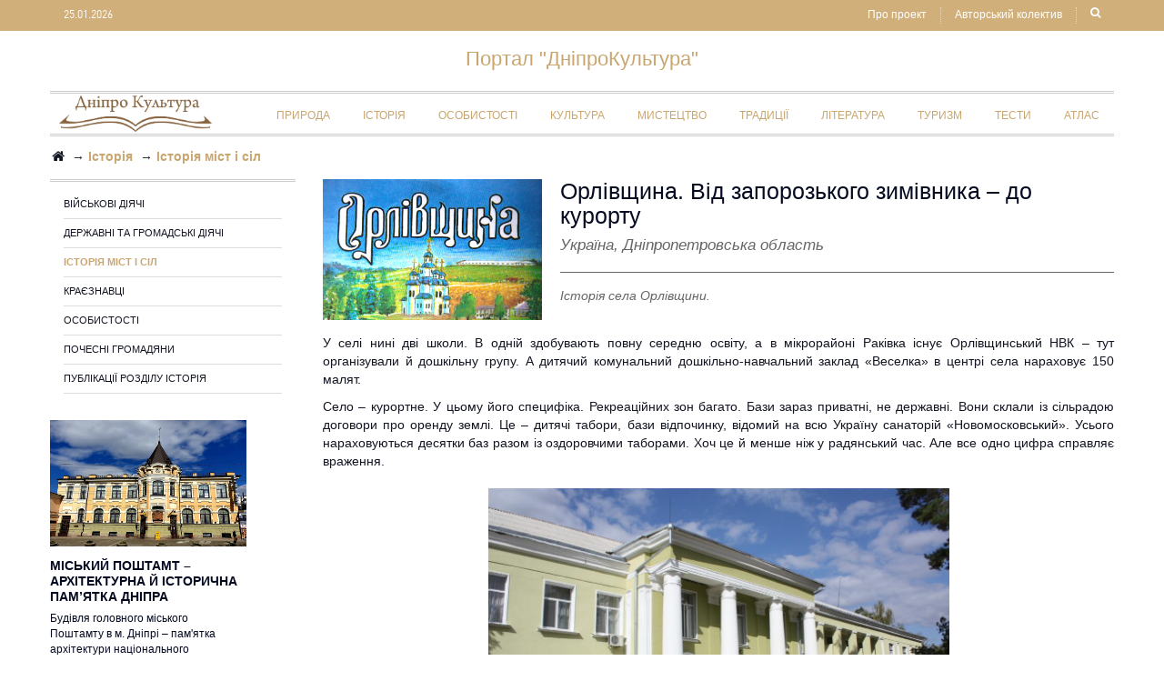

--- FILE ---
content_type: text/html; charset=utf-8
request_url: https://www.dnipro.libr.dp.ua/istoriya_Orlivshina_muzey_sanatoriy
body_size: 21948
content:
<!DOCTYPE html>
<html dir="ltr" lang="ua" class="">
<head>

<meta http-equiv="Content-Type" content="text/html; charset=UTF-8">
<meta name="viewport" content="width=device-width, initial-scale=1">

  <meta name="description" content="Історія села Орлівщини." />
<meta name="keywords" content= "історія села, Друга світова війна, Орлівщинський НВК, музей, садок «Веселка», Покровська церква, санаторій «Новомосковський», мікрорайон Раківка

" />
    <meta name="author" content="">
    <title>Орлівщина. Від запорозького зимівника – до курорту</title>
	<meta http-equiv="X-UA-Compatible" content="IE=edge">
	<script src="catalog/view/theme/default/js/jquery-2.1.1.min.js" type="text/javascript"></script>
	<script src="catalog/view/theme/default/js/isotope.js" type="text/javascript"></script>
	<link href="catalog/view/theme/default/js/bootstrap.min.css" rel="stylesheet" media="screen">
	<script src="catalog/view/theme/default/js/bootstrap.min.js" type="text/javascript"></script>
	<link href="catalog/view/theme/default/css/font-awesome.min.css" rel="stylesheet" type="text/css">
	<script src="catalog/view/javascript/jquery/jquery.devrama.slider-0.9.4.js" type="text/javascript"></script>
	<script src="catalog/view/javascript/uppod-0.13.03.js" type="text/javascript"></script>
	<script src="catalog/view/theme/default/js/social-likes.min.js" type="text/javascript"></script>

<!-- Google Fonts -->
<!--	<link href="catalog/view/theme/default/css/css.css" rel="stylesheet" type="text/css">

	<link href="catalog/view/theme/default/css/css_1.css" rel="stylesheet" type="text/css">//-->
	<link href="catalog/view/theme/default/css/stylesheet.css" rel="stylesheet">
	<link href="catalog/view/theme/default/css/font-awesome.css" rel="stylesheet">
<!--	<link href="catalog/view/theme/default/css/animate.css" rel="stylesheet">//-->
<!--	<link href="catalog/view/theme/default/js/owl.carousel.css" rel="stylesheet">//-->
	<link href="catalog/view/theme/default/js/jquery.bxslider.css" rel="stylesheet">
	<link href="catalog/view/theme/default/js/jquery.mobile-menu.css" rel="stylesheet">
	<link href="catalog/view/theme/default/css/style.css" rel="stylesheet">
	<link href="catalog/view/theme/default/css/social-likes_classic.css" rel="stylesheet">

<style type="text/css">

/* sale label */
.sale-label {background:#}

/*Main color section */


/* header color section */ 

/*Top Menu */
/*background*/
/*main menu links*/
/*main menu link hover*/
/*sub links hover*/
 

/*buttons*/


/*price*/

/*footer*/

/*slider validation error removing*/
#ms0{ cursor: pointer;}
#ms1{ cursor: pointer;}
#ms2{ cursor: pointer;}
#ms3{ cursor: pointer;}
#ms4{ cursor: pointer;}

#mc_embed_signup{background:#fff; clear:left; font:14px Helvetica,Arial,sans-serif; width:600px;}
</style>
	<link href="catalog/view/theme/default/css/slim-081711.css" rel="stylesheet" type="text/css">

<!--	<link href="catalog/view/theme/default/css/revslider.css" type="text/css" rel="stylesheet" media="screen">//-->
	<link href="catalog/view/theme/default/css/full-slider.css" type="text/css" rel="stylesheet" media="screen">

	<script src="catalog/view/theme/default/js/parallax.js" type="text/javascript"></script>
	<script src="catalog/view/theme/default/js/jquery.bxslider.min.js" type="text/javascript"></script>
	<script src="catalog/view/theme/default/js/owl.carousel.min.js" type="text/javascript"></script>
	<script src="catalog/view/theme/default/js/jquery.deparam.min.js" type="text/javascript"></script>
	<link href="catalog/view/theme/default/fancybox/jquery.fancybox.css" rel="stylesheet">
	<script src="catalog/view/theme/default/js/jquery.fancybox.js" type="text/javascript"></script>

<!--	<script src="catalog/view/theme/default/js/revslider.js" type="text/javascript"></script>//-->
	<script src="catalog/view/theme/default/js/common.js" type="text/javascript"></script>
	<script src="catalog/view/theme/default/js/common1.js" type="text/javascript"></script>

<!-- Global site tag (gtag.js) - Google Analytics -->
<script async src="https://www.googletagmanager.com/gtag/js?id=UA-110088374-1"></script>
<script>
  window.dataLayer = window.dataLayer || [];
  function gtag(){dataLayer.push(arguments);}
  gtag('js', new Date());

  gtag('config', 'UA-110088374-1');
</script>
	<script type="text/javascript">
	function preventSelection(element)
	{
		var preventSelection = false;
		
		function addHandler(element, event, handler)
		{
			if (element.attachEvent)
			{
				element.attachEvent('on' + event, handler);
			}
			else
			if (element.addEventListener)
			{
				element.addEventListener(event, handler, false);
			}
		}
		
		function removeSelection()
		{
			if (window.getSelection)
				window.getSelection().removeAllRanges();
			else
			if (document.selection && document.selection.clear)
				document.selection.clear();
		}
		
		function killCtrlA(event)
		{
			var event = event || window.event;
			var sender = event.target || event.srcElement;

			if (sender.tagName.match(/INPUT|TEXTAREA/i))
				return;

			var key = event.keyCode || event.which;
			if (event.ctrlKey && key == 'A'.charCodeAt(0))
			{
				removeSelection();

				if (event.preventDefault)
					event.preventDefault();
				else
					event.returnValue = false;
			}
		}
		
		addHandler(element, 'mousemove', function()
		{
			if(preventSelection)
			removeSelection();
		});
		addHandler(element, 'mousedown', function(event)
		{
			var event = event || window.event;
			var sender = event.target || event.srcElement;
			preventSelection = !sender.tagName.match(/INPUT|TEXTAREA/i);
		});
		addHandler(element, 'mouseup', function()
		{
			if (preventSelection)
			removeSelection();
			preventSelection = false;
		});
		addHandler(element, 'keydown', killCtrlA);
		addHandler(element, 'keyup', killCtrlA);
	}
//	preventSelection(document);
	</script>

	<style type="text/css">.fancybox-margin{margin-right:17px;}</style><meta property="og:image" content="https://www.dnipro.libr.dp.ua/image/catalog/Komp_A/Kray/01Orlivshina2.jpg"><meta property="og:title" content="Орлівщина. Від запорозького зимівника – до курорту" /></head>
	<body class="common-home cms-index-index cms-home-page">
  <div id="page">
   <header class="header-container">
    <div class="header-top">
      <div class="container">
      <div class="row">
        <div class="col-xs-2">
        <div class="welcome-msg hidden-xs">25.01.2026</div>
      </div>

        <div class="col-xs-10">
          <div class="toplinks">
            <div class="links">
            <div><a class="search-img" href="#"><i class="icon-search"></i></a></div>
            <div><a href="https://www.dnipro.libr.dp.ua/avtorskiy-kolektyv">Авторський колектив</a></div>
            <div><a href="https://www.dnipro.libr.dp.ua/pro-proekt">Про проект</a></div>
<!--            <div><a href="https://www.dnipro.libr.dp.ua/index.php?route=information/map">Атлас</a></div>//-->
<!--            <div class="login"><a href="http://fabiademo8.magikthemes.com/index.php?route=account/login"><span class="hidden-xs">Login</span></a></div>
            <div class="check"><a href="http://fabiademo8.magikthemes.com/index.php?route=checkout/checkout" title="Checkout"><span class="hidden-xs">Checkout</span></a></div>
            <div class="wishlist"><a href="http://fabiademo8.magikthemes.com/index.php?route=account/wishlist" id="wishlist-total" title="Wish List (0)"><span class="hidden-xs">Wish List (0)</span></a></div>
            <div class="myaccount"><a href="http://fabiademo8.magikthemes.com/index.php?route=account/account" title="My Account"><span class="hidden-xs">My Account</span></a></div>
//-->

          </div>
        </div>
      </div>
     </div>

     </div>

      <div class="search-section">
<!--      <a class="search-img" href="#"><i class="icon-search"></i></a>//-->
	<div class="search-box pull-right" id="search1">
		<input type="text" name="search" id="search" maxlength="70" placeholder="Пошук" value="">
		<button class="search-btn-bg" id="button-search_icon"><span class="glyphicon glyphicon-search"></span>&nbsp;</button>
	</div>

      </div>

    </div><!-- header-top -->

    <div class="header">
      <div class="container">
<!--      <div class="col-lg-5 col-sm-3 col-md-3 col-xs-12" style=" float: none; margin: 0px auto;">//-->
        <a href="/"><div class="logo" style="font-family: 'Roboto', sans-serif; font-size: 22px; margin-bottom: 20px; margin: 20px auto; color: #c9a56f; width: 100%;"><p style="margin: 0px auto; text-align: center;">Портал "ДніпроКультура"</p>
<!--               <a href="/"><img src="/image/logo.png" title="Орлівщина. Від запорозького зимівника – до курорту" alt="Орлівщина. Від запорозького зимівника – до курорту" class="img-responsive" style="max-height: 110px; height: 38px;"></a>

        </div>//-->
      </div></a>
<!--      <div class="col-lg-5 col-sm-4 col-md-4 col-xs-9 pull-right"> </div>//->
      </div>
    </div><!-- header -->

    

<!--    <div class="col-lg-4 col-sm-5 col-xs-12 right_menu">
      <div class="menu_top">


      </div>    
      <div class="lang-curr"></div>
    </div>//-->
  </header>

<nav>
<div class="container">
    <div class="nav-inner">
<!--
      <div class="top-cart-contain">
      <div class="mini-cart">
      <div id="cart">
	  <div class="header basket dropdown-toggle">
	   <a href="http://fabiademo8.magikthemes.com/index.php?route=checkout/cart"> <span class="before-cart-total cart-box"><span id="cart-total">0</span></span></a>
	  </div>


	  <ul class="pull-right top-cart-content arrow_box">
	        <li>
		      <p class="text-center">Your shopping cart is empty!</p>
		</li>
          </ul>
      </div>
      </div>
      <div style="display:none" id="ajaxconfig_info"><a href="http://fabiademo8.magikthemes.com/#/"></a>
      <input type="hidden" value="">
      <input type="hidden" value="1" id="enable_module">
      <input type="hidden" value="1" class="effect_to_cart">
      <input type="hidden" value="Go to shopping cart" class="title_shopping_cart">
      </div>
      </div>//-->

<!--      <div class="search-section">
      <a class="search-img" href="#"><i class="icon-search"></i></a>
	<div class="search-box pull-right" id="search1">
		<input type="text" name="search" id="search" maxlength="70" placeholder="Search" value="">
		<button class="search-btn-bg" id="button-search_icon"><span class="glyphicon glyphicon-search"></span>&nbsp;</button>
	</div>

      </div>//-->  <!-- search-section -->

      <div class="top-cart-contain">
      <div class="mini-cart">
               <a href="/"><img src="/image/LogoDK.jpg" title="Орлівщина. Від запорозького зимівника – до курорту" alt="Орлівщина. Від запорозького зимівника – до курорту" class="img-responsive" style="max-height: 110px; height: 40px;"></a>
      </div></div>

      
      <div class="hidden-desktop" id="mobile-menu">
      <ul class="navmenu">
        <li>
         <div class="menutop">
          <div class="toggle"> <span class="icon-bar">&nbsp;</span> <span class="icon-bar">&nbsp;</span> <span class="icon-bar">&nbsp;</span></div>
          <h2>Menu</h2>
         </div>
         <ul style="display:none;" class="submenu">
          <li>
            <ul class="topnav">
             <li class="level0 nav-6 level-top first parent"><a class="level-top" href="https://www.dnipro.libr.dp.ua/priroda">Природа</a>
              <ul class="level0">
                        <li class="level1 nav-6-1"><a href="https://www.dnipro.libr.dp.ua/zelenij-turizm">Зелений туризм</a></li>
                        <li class="level1 nav-6-1"><a href="https://www.dnipro.libr.dp.ua/park">Парки</a></li>
                        <li class="level1 nav-6-1"><a href="https://www.dnipro.libr.dp.ua/prirodni-pamjatki">Природні пам’ятки</a></li>
                        <li class="level1 nav-6-1"><a href="https://www.dnipro.libr.dp.ua/publikatsii-rozdilu-priroda">Публікації розділу Природа</a></li>
	      </ul>
             </li>
             <li class="level0 nav-6 level-top first parent"><a class="level-top" href="https://www.dnipro.libr.dp.ua/istorija">Історія</a>
              <ul class="level0">
                        <li class="level1 nav-6-1"><a href="https://www.dnipro.libr.dp.ua/vijskovi-dijachi-must">Військові діячі</a></li>
                        <li class="level1 nav-6-1"><a href="https://www.dnipro.libr.dp.ua/derzhavni-ta-gromadski-dijachi-must">Державні та громадські діячі</a></li>
                        <li class="level1 nav-6-1"><a href="https://www.dnipro.libr.dp.ua/istorija-mist-i-sil">Історія міст і сіл</a></li>
                        <li class="level1 nav-6-1"><a href="https://www.dnipro.libr.dp.ua/kraeznavtsi-ist">Краєзнавці</a></li>
                        <li class="level1 nav-6-1"><a href="https://www.dnipro.libr.dp.ua/istorija_osobistosti">Особистості</a></li>
                        <li class="level1 nav-6-1"><a href="https://www.dnipro.libr.dp.ua/pochesni-gromadjani-must">Почесні громадяни</a></li>
                        <li class="level1 nav-6-1"><a href="https://www.dnipro.libr.dp.ua/publikatsii-rozdilu-istorija">Публікації розділу Історія</a></li>
	      </ul>
             </li>
             <li class="level0 nav-6 level-top first parent"><a class="level-top" href="https://www.dnipro.libr.dp.ua/osobistosti">Особистості</a>
              <ul class="level0">
                        <li class="level1 nav-6-1"><a href="https://www.dnipro.libr.dp.ua/istorija-osob">Історія</a></li>
                        <li class="level1 nav-6-1"><a href="https://www.dnipro.libr.dp.ua/kultura-osob">Культура</a></li>
                        <li class="level1 nav-6-1"><a href="https://www.dnipro.libr.dp.ua/literatura-osob">Література</a></li>
                        <li class="level1 nav-6-1"><a href="https://www.dnipro.libr.dp.ua/mistetstvo-osob">Мистецтво</a></li>
                        <li class="level1 nav-6-1"><a href="https://www.dnipro.libr.dp.ua/traditsii-osob">Традиції</a></li>
                        <li class="level1 nav-6-1"><a href="https://www.dnipro.libr.dp.ua/publikatsii-rozdilu-osobistosti">Публікації розділу Особистості</a></li>
	      </ul>
             </li>
             <li class="level0 nav-6 level-top first parent"><a class="level-top" href="https://www.dnipro.libr.dp.ua/kultura">Культура</a>
              <ul class="level0">
                        <li class="level1 nav-6-1"><a href="https://www.dnipro.libr.dp.ua/arxeologichni-ta-istorichni-pam-jatki">Археологічні та історичні пам'ятки</a></li>
                        <li class="level1 nav-6-1"><a href="https://www.dnipro.libr.dp.ua/arxivi-arxivni-ustanovi">Архіви. Архівні установи</a></li>
                        <li class="level1 nav-6-1"><a href="https://www.dnipro.libr.dp.ua/biblioteki">Бібліотеки</a></li>
                        <li class="level1 nav-6-1"><a href="https://www.dnipro.libr.dp.ua/budinki-ta-palatsi-kulturi">Будинки та палаци культури</a></li>
                        <li class="level1 nav-6-1"><a href="https://www.dnipro.libr.dp.ua/vidavnitstva-drukarni">Видавництва, друкарні</a></li>
                        <li class="level1 nav-6-1"><a href="https://www.dnipro.libr.dp.ua/zmi-periodichni-vidannja">ЗМІ. Періодичні видання</a></li>
                        <li class="level1 nav-6-1"><a href="https://www.dnipro.libr.dp.ua/kinoteatri">Кінотеатри</a></li>
                        <li class="level1 nav-6-1"><a href="https://www.dnipro.libr.dp.ua/muzei">Музеї</a></li>
                        <li class="level1 nav-6-1"><a href="https://www.dnipro.libr.dp.ua/kultura_osobistosti">Особистості</a></li>
                        <li class="level1 nav-6-1"><a href="https://www.dnipro.libr.dp.ua/pamjatniki">Пам’ятники</a></li>
                        <li class="level1 nav-6-1"><a href="https://www.dnipro.libr.dp.ua/publikatsii-rozdilu-kultura">Публікації розділу Культура</a></li>
	      </ul>
             </li>
             <li class="level0 nav-6 level-top first parent"><a class="level-top" href="https://www.dnipro.libr.dp.ua/mistetstvo_osn">Мистецтво</a>
              <ul class="level0">
                        <li class="level1 nav-6-1"><a href="https://www.dnipro.libr.dp.ua/arxitektura">Архітектура</a></li>
                        <li class="level1 nav-6-1"><a href="https://www.dnipro.libr.dp.ua/dekorativno-uzhitkove-mistetstvo">Декоративно-ужиткове мистецтво</a></li>
                        <li class="level1 nav-6-1"><a href="https://www.dnipro.libr.dp.ua/kinomistetstvo">Кіномистецтво</a></li>
                        <li class="level1 nav-6-1"><a href="https://www.dnipro.libr.dp.ua/muzika">Музика</a></li>
                        <li class="level1 nav-6-1"><a href="https://www.dnipro.libr.dp.ua/obrazotvorche-mistetstvo">Образотворче мистецтво</a></li>
                        <li class="level1 nav-6-1"><a href="https://www.dnipro.libr.dp.ua/musteztvo_osobistosti">Особистості</a></li>
                        <li class="level1 nav-6-1"><a href="https://www.dnipro.libr.dp.ua/teatralne-mistetstvo-teatri">Театральне мистецтво. Театри</a></li>
                        <li class="level1 nav-6-1"><a href="https://www.dnipro.libr.dp.ua/festivali-kontserti">Фестивалі. Концерти</a></li>
                        <li class="level1 nav-6-1"><a href="https://www.dnipro.libr.dp.ua/xoreografichne-mistetstvo">Хореографічне мистецтво</a></li>
                        <li class="level1 nav-6-1"><a href="https://www.dnipro.libr.dp.ua/tsirk-ta-estrada">Цирк та естрада</a></li>
                        <li class="level1 nav-6-1"><a href="https://www.dnipro.libr.dp.ua/publikatsii-rozdilu-mistetstvo">Публікації розділу Мистецтво</a></li>
	      </ul>
             </li>
             <li class="level0 nav-6 level-top first parent"><a class="level-top" href="https://www.dnipro.libr.dp.ua/traditsii">Традиції</a>
              <ul class="level0">
                        <li class="level1 nav-6-1"><a href="https://www.dnipro.libr.dp.ua/trad_osobistosti">Особистості</a></li>
                        <li class="level1 nav-6-1"><a href="https://www.dnipro.libr.dp.ua/svjata-i-obrjadi">Свята і обряди</a></li>
                        <li class="level1 nav-6-1"><a href="https://www.dnipro.libr.dp.ua/traditsijni-texnologii">Традиційні технології</a></li>
                        <li class="level1 nav-6-1"><a href="https://www.dnipro.libr.dp.ua/folklor">Фольклор</a></li>
                        <li class="level1 nav-6-1"><a href="https://www.dnipro.libr.dp.ua/publikatsii-rozdilu-traditsii">Публікації розділу Традиції</a></li>
	      </ul>
             </li>
             <li class="level0 nav-6 level-top first parent"><a class="level-top" href="https://www.dnipro.libr.dp.ua/literatura">Література</a>
              <ul class="level0">
                        <li class="level1 nav-6-1"><a href="https://www.dnipro.libr.dp.ua/kraj-v-literaturnix-tvorax">Край в літературних творах</a></li>
                        <li class="level1 nav-6-1"><a href="https://www.dnipro.libr.dp.ua/legendi-ta-perekazi-kraju--liter">Легенди та перекази краю</a></li>
                        <li class="level1 nav-6-1"><a href="https://www.dnipro.libr.dp.ua/literaturni-vidannja">Літературні видання</a></li>
                        <li class="level1 nav-6-1"><a href="https://www.dnipro.libr.dp.ua/literaturni-obednannja">Літературні об’єднання</a></li>
                        <li class="level1 nav-6-1"><a href="https://www.dnipro.libr.dp.ua/pismenniki">Письменники</a></li>
                        <li class="level1 nav-6-1"><a href="https://www.dnipro.libr.dp.ua/publikatsii-rozdilu-literatura">Публікації розділу Література</a></li>
	      </ul>
             </li>
             <li class="level0 nav-6 level-top first parent"><a class="level-top" href="https://www.dnipro.libr.dp.ua/turizm">Туризм</a>
              <ul class="level0">
                        <li class="level1 nav-6-1"><a href="https://www.dnipro.libr.dp.ua/arxeologichnij-turizm">Археологічний туризм</a></li>
                        <li class="level1 nav-6-1"><a href="https://www.dnipro.libr.dp.ua/ditjachij-i-molodizhnij-turizm">Дитячий і молодіжний туризм</a></li>
                        <li class="level1 nav-6-1"><a href="https://www.dnipro.libr.dp.ua/ekstremalnij-turizm">Екстремальний туризм</a></li>
                        <li class="level1 nav-6-1"><a href="https://www.dnipro.libr.dp.ua/zelenij--turizm">Зелений туризм</a></li>
                        <li class="level1 nav-6-1"><a href="https://www.dnipro.libr.dp.ua/kultovij-turizm">Культовий туризм</a></li>
                        <li class="level1 nav-6-1"><a href="https://www.dnipro.libr.dp.ua/kulturno-piznavalnij-turizm">Культурно-пізнавальний туризм</a></li>
                        <li class="level1 nav-6-1"><a href="https://www.dnipro.libr.dp.ua/literaturnij-turizm">Літературний туризм</a></li>
                        <li class="level1 nav-6-1"><a href="https://www.dnipro.libr.dp.ua/promislovij-turizm">Промисловий туризм</a></li>
                        <li class="level1 nav-6-1"><a href="https://www.dnipro.libr.dp.ua/rekreatsijno-ozdorovchij-turizm">Рекреаційно-оздоровчий туризм</a></li>
                        <li class="level1 nav-6-1"><a href="https://www.dnipro.libr.dp.ua/silskij-turizm">Сільський туризм</a></li>
                        <li class="level1 nav-6-1"><a href="https://www.dnipro.libr.dp.ua/festivalnij-turizm">Фестивальний туризм</a></li>
	      </ul>
             </li>
             <li class="level0 nav-6 level-top first parent"><a class="level-top" href="/index.php?route=information/alltests">Тести</a>
             </li>
             <li class="level0 nav-6 level-top first parent"><a class="level-top" href="/index.php?route=information/newmap">Атлас</a>
             </li>
            </ul>
          </li>
         </ul>
      </li>
      </ul>
      <!--navmenu-->
      </div>
    
        <ul class="hidden-xs" id="nav">
            <li class="level0 parent drop-menu">
	        <a class="active level-top" href="https://www.dnipro.libr.dp.ua/priroda"><span>Природа</span></a>
             </li>
            <li class="level0 parent drop-menu">
	        <a class="active level-top" href="https://www.dnipro.libr.dp.ua/istorija"><span>Історія</span></a>
             </li>
            <li class="level0 parent drop-menu">
	        <a class="active level-top" href="https://www.dnipro.libr.dp.ua/osobistosti"><span>Особистості</span></a>
             </li>
            <li class="level0 parent drop-menu">
	        <a class="active level-top" href="https://www.dnipro.libr.dp.ua/kultura"><span>Культура</span></a>
             </li>
            <li class="level0 parent drop-menu">
	        <a class="active level-top" href="https://www.dnipro.libr.dp.ua/mistetstvo_osn"><span>Мистецтво</span></a>
             </li>
            <li class="level0 parent drop-menu">
	        <a class="active level-top" href="https://www.dnipro.libr.dp.ua/traditsii"><span>Традиції</span></a>
             </li>
            <li class="level0 parent drop-menu">
	        <a class="active level-top" href="https://www.dnipro.libr.dp.ua/literatura"><span>Література</span></a>
             </li>
            <li class="level0 parent drop-menu">
	        <a class="active level-top" href="https://www.dnipro.libr.dp.ua/turizm"><span>Туризм</span></a>
             </li>
            <li class="level0 parent drop-menu">
	        <a class="active level-top" href="/index.php?route=information/alltests"><span>Тести</span></a>
             </li>
            <li class="level0 parent drop-menu">
	        <a class="active level-top" href="/index.php?route=information/newmap"><span>Атлас</span></a>
             </li>
        </ul>
        
    </div>
 </div>
</nav>
<script type="text/javascript">
jQuery(window).scroll(function() {
if (jQuery(this).scrollTop() > 1){  
  jQuery('nav').addClass("sticky");
  jQuery('#search1').hide();
}
else{
  jQuery('nav').removeClass("sticky");
  if(jQuery(window).width()<768){
    jQuery('#search1').show();
  }
}
});

</script><div class="container">
    <ul class="breadcrumb">
                <li><a href="https://www.dnipro.libr.dp.ua/"><i class="fa fa-home"></i></a>
            </li>
                <li><span>→ </span><a class="bread" href="https://www.dnipro.libr.dp.ua/istorija"><strong>Історія</strong></a>
            </li>
                <li><span>→ </span><a class="bread" href="https://www.dnipro.libr.dp.ua/istorija-mist-i-sil"><strong>Історія міст і сіл</strong></a>
            </li>
            </ul>
    <div class="row"><aside id="column-left" class="col-sm-3 hidden-xs">
    <style>
  a.list-group-item-new.active {
    display: block;
    width: 100%;
    padding: 6px 0px;
    box-shadow: 0 1px 0 #ddd, 0 2px 0 #FFFFFF;
    color: #c9a56f;
    font-weight: bold;
    text-transform: uppercase;
  }

  a.list-group-item-new {
    display: block;
    width: 100%;
    padding: 6px 0px;
    box-shadow: 0 1px 0 #ddd, 0 2px 0 #FFFFFF;
    text-transform: uppercase;
    font-size: 11px;
  }
</style>
<div class="list-group-new" style="border-top-width: initial; border-top-style: double; border-top-color: rgb(204, 204, 204); padding: 8px 15px 0px;">
      <a href="https://www.dnipro.libr.dp.ua/vijskovi-dijachi-must" class="list-group-item-new">Військові діячі</a>
        <a href="https://www.dnipro.libr.dp.ua/derzhavni-ta-gromadski-dijachi-must" class="list-group-item-new">Державні та громадські діячі</a>
        <a href="https://www.dnipro.libr.dp.ua/istorija-mist-i-sil" class="list-group-item-new active">Історія міст і сіл</a>
          <a href="https://www.dnipro.libr.dp.ua/kraeznavtsi-ist" class="list-group-item-new">Краєзнавці</a>
        <a href="https://www.dnipro.libr.dp.ua/istorija_osobistosti" class="list-group-item-new">Особистості</a>
        <a href="https://www.dnipro.libr.dp.ua/pochesni-gromadjani-must" class="list-group-item-new">Почесні громадяни</a>
        <a href="https://www.dnipro.libr.dp.ua/publikatsii-rozdilu-istorija" class="list-group-item-new">Публікації розділу Історія</a>
    </div>
<style>
    .img-responsive, .thumbnail>img, .thumbnail a>img, .carousel-inner>.item>img, .carousel-inner>.item>a>img {
        display: block;
        max-width: 100%;
        height: auto;
    }
    .cContainer a.Image {
        border-bottom: 10px solid #fff;
        display: block;
        position: relative;
    }
    .cContainer2.Material {
        min-height: 54px;
    }
    .cContainer2 {
        font-size: 12px;
    }
    .crsection {
        text-transform: uppercase;
        font-size: 11px;
        background-image: linear-gradient(to right,#FFF,#EEE);    
    }
    .cheading3 a {
        font-size: 14px;
        font-weight: bold;
        text-transform: uppercase;
        color: #050a20; /*131622;*/
    }
    .cheading3 {
        padding: 0 10px 0 0px;
        line-height: 16px;
        color: #131622;
        margin-top: 3px;
    }
    p.cUWMaterial {
        padding: 7px 10px 0 0px;
        line-height: 17px;
        width: auto;
        height: auto;
        text-indent: 0;
        overflow: visible;
        color: #050a20;
    }    
</style>    
<div class="row" style="width: 80%; margin: 30px 0px;">
            <div class="cContainer">
            <a href="https://www.dnipro.libr.dp.ua/Miskyi_Poshtamt_arkhitekturna_y_istorychna_pamiatka_Dnipra" class="Image"><img src="/image/catalog/3_ADM_new/ADM_3_1/TYTULMiskyi_Poshtamt.jpg" class="img-responsive" alt="Міський Поштамт – архітектурна й історична пам’ятка Дніпра"></a>
            <div class="cContainer2">
                <div class="cheading3"><a href="https://www.dnipro.libr.dp.ua/Miskyi_Poshtamt_arkhitekturna_y_istorychna_pamiatka_Dnipra">Міський Поштамт – архітектурна й історична пам’ятка Дніпра</a></div>
                <p class="cUWMaterial">Будівля головного міського Поштамту в м. Дніпрі – пам'ятка архітектури національного значення.</p>
            </div>
        </div>
            <div class="cContainer">
            <a href="https://www.dnipro.libr.dp.ua/zavod_bryanskiy" class="Image"><img src="/image/catalog/Komp_A/Nova/01bryanskzavod.jpg" class="img-responsive" alt="Брянський завод: промисловий перформанс Дніпра"></a>
            <div class="cContainer2">
                <div class="cheading3"><a href="https://www.dnipro.libr.dp.ua/zavod_bryanskiy">Брянський завод: промисловий перформанс Дніпра</a></div>
                <p class="cUWMaterial">Бурхлива історія Дніпровського металургійного заводу Євраз, промислового гіганта Дніпра, в минулому – Брянського заводу налічує вже понад 130 років.</p>
            </div>
        </div>
            <div class="cContainer">
            <a href="https://www.dnipro.libr.dp.ua/Ivan_Petrovich_Rakocii" class="Image"><img src="/image/catalog/Pidgorodne/rakosiy-titul.jpg" class="img-responsive" alt="Іван Ракосій: славетний син краю"></a>
            <div class="cContainer2">
                <div class="cheading3"><a href="https://www.dnipro.libr.dp.ua/Ivan_Petrovich_Rakocii">Іван Ракосій: славетний син краю</a></div>
                <p class="cUWMaterial">Дніпропетровська земля дала багато талановитих людей в галузі ракетобудування. Деякі з них до сих пір були під грифом "секретно".</p>
            </div>
        </div>
    </div>
  </aside>
                                <div id="content" class="col-sm-9" style="/*border-left: 1px solid #969696;*/">            <style>
                .avtor {
                    text-align: right;
                    font-weight: bold;
                    margin-bottom: 30px;
                    font-style: italic;
                    color: #c9a56f;
                    display: inline-block;
                    float: right;
                }
                .dpubl {
                    text-align: left;
                    font-weight: bold;
                    margin-bottom: 30px;
                    font-style: italic;
                    color: #c9a56f;
                    display: inline-block;
                    float: left;
                }
                .op_Description {
                    margin: 0 0px 0px 0px;
                    padding: 0 0px 0 0px;
                    display: block;
                    float: left;
                    width: 100%;
                }
                .op_Description .Image2 {
                    width: 40%;
                    float: left;
                    margin: 0 0px 10px 0;
                    border: 20px solid #fff;
                    border-width: 0 20px 5px 0;
                }
                .op_Description .Image2 img {
                    width: 100%;
                }
                .img-responsive, .thumbnail>img, .thumbnail a>img, .carousel-inner>.item>img, .carousel-inner>.item>a>img {
                    display: block;
                    width: 100% \9;
                    max-width: 100%;
                    height: auto;
                }
                .op h1 {
                    font-size: 18px;
                    margin: 0;
                    padding: 0 0 10px 0;
                    color: #333;
                    text-transform: uppercase;
                }
                .op_Description .ObjectParam {
                    margin: 0 0px 0 0px;
                    padding: 0 0 10px 0;
                    border-bottom: 1px solid #666;
                }
                .op_Description p.ShortDescr {
                    padding: 15px 0 15px 0;
                    color: #666;
                }
                .op_Description .ObjectParam li {
                    font-weight: normal;
                    margin: 0 0 5px 0;
                    display: inline;
                }
                .heading2 {
                    font-size: 18px;
                    margin: 0;
                    padding: 20px 0 16px 0;
                    color: #333;
                    text-transform: uppercase;
                    display: bloxk;
                    float: left;
                }
                .Tradition_Photo {
                    text-align: center;
                    /*    margin: -5px 0 20px 0;*/
                    border-bottom: 1px solid #999;
                    /*    padding: 0 46px 20px 46px;*/
                    float: left;
                    padding-bottom: 30px;
                }
                .op_Description a {
                    color: #900;
                    text-decoration: underline;
                }
                .col-m{
                    display: block;
                    float: left;
                }
                img.gallery{
                    margin: 2px 0;
                }
                .prj-Container {
                    width: 100%;
                    display: block;
                    /*float: left;*/
                    padding-bottom: 0px;
                    color: #131622;
                }
                .prj-Container img{
                    max-width: 60% !important;
                    height: auto !important;
                }
                .prj-Container p{
                    margin-left: 0px !important;
                }
                .prj-Container a {
                    color: #3c5b9b;
                }
                .prj-Container a:hover {
                    text-decoration: underline;
                }
                @media (min-width: 1200px){
                    .op_Description .Image2 {
                        width: 30%;
                    }
                    .col-m iframe {
                        /*    max-width: 60%;*/
                        width: 32% !important;
                        margin-right: 1% !important;
                        display: inline-block !important;
                    }
                }
                @media (max-width: 768px){
                    .op_Description .Image2 {
                        width: 100%;
                    }
                    .prj-Container img{
                        max-width: 100% !important;
                        width: 100% !important;
                        height: auto !important;
                        margin: 0px !important;
                    }
                    .col-m iframe {
                        width: 100%;
                    }
                    .Tradition_Photo {
                        margin: 0px;
                        padding: 0px; 
                    }
                    .object_gallery {
                        /*  float: left;*/
                        /*  width: 100px;*/
                        height: 200px;
                        /*  background: #0D8;*/
                        border: 2px solid #333;
                        /*  border-color: hsla(0, 0%, 0%, 0.7);*/
                    }
                    .Tradition_Photo {
                        background: #DDD;
                        max-width: 1200px;
                    }

                    .Tradition_Photo:after {
                        content: '';
                        display: block;
                        clear: both;
                    }
                </style>
                <div class="op_Description">
                    <div class="Image2">			<img src="/image/catalog/Komp_A/Kray/01Orlivshina2.jpg" alt="Орлівщина. Від запорозького зимівника – до курорту" class="img-responsive">		    </div>
                    <h1>Орлівщина. Від запорозького зимівника – до курорту</h1>
		    <h2 style="color: #666; font-size: 17px;"><i>Україна, Дніпропетровська область</i></h2>
                    <span>
                        <ul class="ObjectParam">
                                                                                                                                        </ul>
                        <p class="ShortDescr"><i>Історія села Орлівщини.</i></p>
                    </span>
                </div>

                <div class="col-m" style="max-width: 100%;">
                    <div class="prj-Container">
                        <p style="text-align:justify">У селі нині дві школи. В одній здобувають повну середню освіту, а в мікрорайоні Раківка існує Орлівщинський НВК &ndash; тут організували й дошкільну групу. А дитячий комунальний дошкільно-навчальний заклад &laquo;Веселка&raquo; в центрі села нараховує 150 малят.&nbsp;</p>

<p style="text-align:justify">Село &ndash; курортне. У цьому його специфіка. Рекреаційних зон багато. Бази зараз приватні, не державні. Вони склали із сільрадою договори про оренду землі. Це &ndash; дитячі табори, бази відпочинку, відомий на всю Україну санаторій &laquo;Новомосковський&raquo;. Усього нараховуються десятки баз разом із оздоровчими таборами. Хоч це й менше ніж у радянський час. Але все одно цифра справляє враження.</p>

<p style="text-align:center"><img alt="Санаторій Новомосковський в Орлівщині. Центральний копус" src="/upload/images/Comp2/015.%20Sanatoriy%20Orlivshina.jpg" style="height:339px; margin:10px; width:507px" title="Санаторій Новомосковський в Орлівщині. Центральний копус" /></p>

<p style="text-align:justify">Відбудований Покровський храм існує в селі з 1998 року. Він височить біля сільради, в зручному місці біля перетину доріг. Збудований в українському стилі. Привертає увагу оригінальна дзвіниця &ndash; такої ніде не доводилося бачити.</p>

<p style="text-align:justify">Зимової пори, коли храм обігріти складно і дорого, служби правляться в підземному храмі, який обігріти легше. Тут по-домашньому затишно &ndash; українські рушники (зняті лише в період посту), під ногами саморобні ряденця.&nbsp;</p>

<p style="text-align:center"><img alt="Орлівщина. Покровська церква" src="/upload/images/Comp2/01.%20Pokrovska%20cerkva.jpg" style="height:330px; margin:10px; width:458px" title="Орлівщина. Покровська церква" /><img alt="Педагог Олег Різниченко" src="/upload/images/Comp2/02.%20Pedagog%20O.Reznichenko.JPG" style="height:328px; margin:10px; width:430px" title="Педагог Олег Різниченко" /></p>

<p style="text-align:justify">Історик Олег Володимирович Різниченко &ndash; вчитель творчий, енергійний, компетентний, захоплений своїм предметом &ndash; історією. Він розповідає: &ndash; Краєзнавчий музей при школі зареєстрований як музей при закладі освіти. У музеї три краєзнавчі напрямки &ndash; історія села, історія школи й етнографічний напрямок &laquo;Бабусина світлиця&raquo;.</p>

<p style="text-align:justify">Олег Різниченко викладає в школі з чверть століття. З його ініціативи з 2002-го вчителі й учні почали збирати експонати для музею. Серед виставленого &ndash; величезна ложка або, по-місцевому, довбанка. Її виготовив ще прадід учителя Семен Прокопович, який сам різьбив такі вироби з дерева. Довбанкою можна було забратися в піч, де стояла велика макітра на велику родину. Нею можна було помішати в макітрі чи дістати з неї їжу.&nbsp;</p>

<p style="text-align:justify">А ще вам покажуть у музеї старий ціп, ночви і старовинну, сторічного віку, жіночу сорочку. Конопляна сорочка вишита вручну &ndash; це був дарунок Одарці Іванівні Росточило від її матері, коли у 1920-х дочка виходила заміж. До музею сорочку принесли правнуки. У невеличкому, але насиченому експонатами музеї розмістили навіть маленьку лаву, на яких колись селяни спали. Тут же місцеві домоткані рядна. Поряд &ndash; залишки ткацького верстата.</p>

<p style="text-align:center"><img alt="Музейні експонати. Ткацький верстат." src="/upload/images/Comp2/03.%20Tkackiy%20verstat.JPG" style="height:475px; margin:10px; width:333px" title="Музейні експонати. Ткацький верстат." /><img alt=" Новомосковський Троїцький собор. Повоєнне фото з музею школи" src="/upload/images/Comp2/04.%20Troickiy%20sobor.JPG" style="height:475px; margin:10px; width:333px" title=" Новомосковський Троїцький собор. Повоєнне фото з музею школи" /></p>

<p style="text-align:center"><strong>Чому Орлівщина?</strong></p>

<p style="text-align:justify">Олег Володимирович подає дві гіпотези назви села. &ndash; Наприкінці 17-го століття виник Орлів Кут &ndash; поселення, засноване козаком Орлом. Оселився він біля річки Самари, де сходяться зараз Стара Слобода і ріг річки. Оце і є найдавніша частина села. За іншою версією, назва виникла тому, що в цьому ж куті довгий час збиралися орли &ndash; вони сиділи на віковічних дубах і соснах. Кутами, до речі, називали невеличкі козацькі поселення. За даними історика церкви Феодосія Макаревського, Орлівщина була відома ще 1675-го року.&nbsp;</p>

<p style="text-align:justify">Історія села тісно переплелася з історією розташованого поблизу старовинного козацького Самарського Пустельно-Миколаївського монастиря. Спочатку тут знаходилися монастирські пасіки, сади. У 18-му столітті вихідці з Орлівщини доглядали тих старих козаків, які потребували догляду, доживаючи віку в сусідньому монастирі.&nbsp;</p>

<p style="text-align:justify">З другої половини 18-го століття кількість населення в селі зростає, і 1770 року рішенням кошового отамана Петра Калнишевського в селі Орлів Кут створюється перша школа церковних співів. 1781 року виникає потреба створити в селі свій власний храм.</p>

<p style="text-align:justify">А зі зростанням населення виникла потреба перейменувати село в Орлівщину.<br />
&nbsp;<br />
Колишній хутір Хащівка (нині частина села) першим зустрів визволителів у 1943 році. Тут до війни був колгосп &laquo;Червоний ліс&raquo;. 1953 року хутір став частиною Орлівщини.</p>

<p style="text-align:justify">Серед фотоматеріалів є цікаві експонати. Ось фото, зроблене на весіллі в повоєнний час. Його передала перед смертю Улита Юхимівна Величко, яка тоді одружувалася. Люди тільки відбудувалися. Вони йдуть колонами, за старим звичаєм проводжають молоду. Повоєнне фото 1947 року увічнило, що всі хаті вкриті очеретом. Учасники весілля несуть дерево з нав&rsquo;язаними стрічечками з різними побажаннями. Процесія рухається за старим звичаєм з іконами в руках.</p>

<p style="text-align:justify">Серед найціннішого в музеї &ndash; святе письмо, яке принесла до музею дружина вчителя історії. Книгу передала її рідна бабуся. Хоча книжка без палітурки, але, судячи з характеру паперу і літографій, відноситься ще до кінця 18-го століття.</p>

<p style="text-align:center"><img alt="Орлівщина, 1947., весілля" src="/upload/images/Comp2/05.%20Orlivshina%201947%20vesillya.JPG" style="margin:10px; width:50%" title="Орлівщина, 1947., весілля" /><img alt="Музейний експонат" src="/upload/images/Comp2/06.1.%20Muz-ek.JPG" style="margin:10px; width:46%" title="Музейний експонат" /><br />
<img alt="Музейний експонат" src="/upload/images/Comp2/06.2.%20Muzek..JPG" style="height:400px; margin:10px; width:267px" title="Музейний експонат" /><img alt="Орлівщина славилася своїми кіньми" src="/upload/images/Comp2/06.3.%20Orlivshina%20.JPG" style="height:400px; margin:10px; width:523px" title="Орлівщина славилася своїми кіньми" /></p>

<p style="text-align:center"><strong>Бережуть пам&rsquo;ять про партизанів</strong></p>

<p style="text-align:justify">Фашисти ввійшли в село 20 вересня 1941 року. Тож у музеї віддзеркалено і діяльність місцевих партизанів &ndash; довкола Орлівщини ліси, отже, партизанам було де розгорнути свою діяльність. Одна з вулиць села має ім&rsquo;я місцевого активіста Романа Прокоповича Сербиненка, який був активним учасником партизанського руху. Загін нараховував від 50-ти до 63-х осіб. Коли Сербиненко навідався до дружини, його підстерегли. Під час героїчного захисту він був розстріляний у селі. Вулиця дістала назву 1965 року, до 20-річчя Перемоги.&nbsp;<br />
Найбільшою заслугою партизанів визнано те, що вони відбили у фашистів близько трьохсот військовополонених біля Знаменівки. А всього нацисти розстріляли протягом жовтня-грудня 1941 року 26 партизанів. Після війни останки героїв звезли до центру села, перепоховали в спільній могилі.&nbsp;</p>

<p style="text-align:justify">Серед експонатів музею можна бачити пожовклий лист дружини колишнього директора місцевого колгоспу Павла Зюкіна. У листі до армії вона описує чоловікові, як із сином пережила окупацію. Згодом жінка передала свої листи воєнної пори до музею.</p>

<p style="text-align:justify">Про те, що в орлівщанських лісах восени 1943 року під час наступу загинуло 300 гвардійців &ndash; факт зовсім невідомий. Про це пише лише в газеті &laquo;Зоря&raquo;, № 90 від 8 травня 1965 року генерал-майор у відставці Карнов, командувач 57-ї гвардійської дивізії, яка визволяла Дніпропетровщину.&nbsp;</p>

<p style="text-align:center"><strong>Дефіцитний очерет і невільники колгоспу &laquo;Воля&raquo;</strong></p>

<p style="text-align:justify">На території села по війні було чотири колгоспи &ndash; &laquo;Червоний ліс&raquo;, &laquo;Дніпрельстан&raquo;, ім. Енгельса та ім. Куйбишева. Село звільнили від окупантів у ніч з 21 на 22 вересня 1943 року. А вже 1 жовтня того року розпочав свою діяльність колгосп &laquo;Дніпрельстан&raquo;. У музеї, на щастя, зберігся архів колгоспу. Це перші зведення, списки трудоднів, за які працювали люди, роки народження колгоспників. Писали, на чому могли &ndash; здебільшого це залишки пожовклого паперу. Часом &ndash; на звороті німецьких документів, що нагадували про недавню окупацію. Тут же &ndash; заяви колгоспників.</p>

<p style="text-align:justify">Для того щоб вижити в той час, треба було лише вступати до артілі, розповідає Олег Володимирович. Голодна зима 1943&ndash;1944 років відлунює в заявах колгоспників із проханнями видати, скажімо, родині з п&rsquo;яти чоловік на місяць хоча б 10 кг зерна і три кг борошна. Популярне тоді гасло &laquo;Все для фронту!&raquo; закривало долі старих і немічних. Ось заява від 29 січня 1945 року старої 90-річної мешканки Орлівщини Явдохи Бондаренко, 1855 року народження. Вона пише, що перебуває в крайній скруті й просить виділити їй зерна. За рішенням правління їй виділено одноразову допомогу &ndash; 6 кг зерна та 5 кг картоплі на місяць.&nbsp;<br />
Вчитель історії О. Різниченко разом із учнями опрацював ці матеріали і подав до районного конкурсу, розповівши про те, яким же було життя одразу по звільненні, в роботі &laquo;Село, обпалене війною&raquo;.&nbsp;</p>

<p style="text-align:justify">У заявах сільчан &ndash; живе дихання часу. В одних прохання прийняти до колгоспу й надати хоч якісь продукти харчування &ndash; картоплі, олії, борошна. Інші просять виділити&hellip; очерет. Виявляється, очерет був колгоспний, і його теж так просто зжати не можна було.&nbsp;<br />
Ось цікава заява:&nbsp;</p>

<p style="text-align:justify"><em>&laquo;2 серпня 1945 року</em></p>

<p style="text-align:justify"><em>Председателю колхоза &laquo;Дніпрельстан&raquo; от Дома отдыха им. Петровского.<br />
Просим разрешить нам скосить на ваших полях очерет для покрытия зданий. В дальнейшем наша помощь вам будет полезна.&nbsp;<br />
Директор Дома отдыха&raquo;.</em></p>

<p style="text-align:justify">На заяві резолюція &laquo;Відмовити&raquo;. Чому відмова? Бо не вистачало очерету перекрити хати всім колгоспникам!</p>

<p style="text-align:justify">Попри те, що в Орлівщині існувало чотири артілі, колгоспник не мав права вільно перейти з одного колгоспу до іншого, а лише з дозволу голови правління. Це засвідчує довідка колгоспу &laquo;Воля&raquo; (!) від 1 серпня 1945 року в шкільному музеї. Згідно з довідкою голова не був проти переходу члена колгоспу Тетяни Балагури до сусіднього колгоспу &laquo;Дніпрельстан&raquo;.&nbsp;</p>

<p style="text-align:center"><strong>Загинув у Іловайському котлі</strong></p>

<p style="text-align:justify">У музеї виставлено портрет односельця, нашого сучасника &ndash; випускника школи 1993 року Олександра Дмитровича Кушіля, 1978 року народження.</p>

<p style="text-align:center"><img alt="Загиблий під Іловайском Олександр Кушіль" src="/upload/images/Comp2/07.%20Zagibliy%20Kushil.JPG" style="height:339px; margin:10px; width:407px" title="Загиблий під Іловайском Олександр Кушіль" /></p>

<p style="text-align:justify">В Орлівщині живуть його осиротілі батьки. Брат теж пішов до діючої армії. Олександр свого часу відслужив в армії, лишився понадтерміново служити за угодою. Перебував у місіях українських воїнів в Іраку, Лівії, і ніхто не думав, що загине на своїй рідній землі. Душа Олександра відлетіла у засвіти під Іловайськом 29 серпня 2014 року. Посмертно нагороджений орденом &laquo;За мужність&raquo; 3-го ступеня. Похований земляк на місцевому кладовищі. Меморіальна дошка на його честь &ndash; при вході до школи. Дружина проживає в с. Черкаському.</p>

<p style="text-align:center"><strong>Останній з Другої світової</strong></p>

<p style="text-align:justify">Понад 90-річний Василь Григорович Гезенко був останній по мікрорайону Раківка (а це 17 вулиць) з живих учасників бойових дій. Василь Григорович підтримував зі школою активні зв&rsquo;язки. Тут його фото в солдатській формі, в якій він приходив до школи.</p>

<p style="text-align:center"><img alt="Останній ветеран Василь Гезенко" src="/upload/images/Comp2/09.%20Veteran.JPG" style="height:416px; margin:10px; width:292px" title="Останній ветеран Василь Гезенко" /><img alt="Ветеран" src="/upload/images/Comp2/010.%20veteran.JPG" style="height:416px; margin:10px; width:535px" title="Ветеран" /></p>

<p style="text-align:justify">Коридор школи прикрашений роботами учнів. На стінах &ndash; поробки, виготовлені під керівництвом учителів. Представлені гуртки паперопластики, вишивки, соломки. Вчитель образотворчого мистецтва Наталя Сергіївна Мініна навчає дітей секретів творчості. Тут панно, зроблене її вихованцями. Роботи з мукасольки &ndash; цим займається вчителька Юлія Володимирівна Різниченко.</p>

<p>Нехай краса заповнює повсякдення дітей.</p>

<p style="text-align:right"><em><strong>Фото Дмитра Поліського</strong></em></p>
                    </div>
		    <div class="test-content" id="test-content">
		    </div>
                    <div>
                                                <div class="avtor">Микола Чабан</div>
                                            </div>

                </div>


                                                <center>            
      
   
</center>        
	    <div class="col-m" style="margin-bottom: 30px; width: 100%;"><div class="dpubl" style="margin-bottom: 0px;">Бібліографія: </div><br/><span style="font-size: 12px;"><i>Деревчук В. Орлівщино моя, частинка України! // Присамарська нива.– 2016.– 27 жовт. – (№ 43).– С. 1, 5.<br />
Резниченко О. Козацьке село Присамар'я // Зоря.– 2009.– № 88 (18.08).– С. 8.<br />
Чабан М. Орлівщина. Від Запорізького зимівника – до курорту // Зоря.– 2016.– 6 квіт.– (№ 26).– С. 1, 7 : фот.<br />
Шруб К. Орлы здесь больше не живут // Днепр вечерний.– 2011.– 7 июня .– (N 83).– С. 6–7.<br />
</i></span></div>
	
                <div class="col-m" style="width: 100%;">
		    <div class="test-content" id="test-content">
		    </div>
                    <div>
                        <div class="dpubl">Створено: 09.09.2022<br/>Редакція від 14.09.2022<!-- Опубліковано: 14.09.2022//--></div>
                        <!--                        <div class="avtor">Микола Чабан</div>//-->
                                            </div>
<div class="col-m" align="left" style="text-align: right; width: 100%; margin-top: 0px; margin-bottom: 20px;">
<div class="social-likes" data-url="https://www.dnipro.libr.dp.ua/istoriya_Orlivshina_muzey_sanatoriy">
	<div class="facebook" title="Поделиться ссылкой на Фейсбуке">Facebook</div>
	<div class="twitter" title="Поделиться ссылкой в Твиттере">Twitter</div>
</div>
		   </div>

                </div>


            </div>

            </div>
    </div>
    <script type="text/javascript">
        <!--
    var dtest = {"results":[],"questions":[]};

    jQuery(function () {
            $('a.object_gallery').each(function () {
                var mthis = $(this);
                mthis.attr('href', mthis.children('img').attr('src'));
            });
            $(".object_gallery").fancybox({
                'transitionIn': 'none',
                'transitionOut': 'none',
                'titlePosition': 'over',
                'titleFormat': function (title, currentArray, currentIndex, currentOpts) {
                    return '<span id="fancybox-title-over">Image ' + (currentIndex + 1) + ' / ' + currentArray.length + (title.length ? ' &nbsp; ' + title : '') + '</span>';
                }
            });
            $("a[rel=gallery]").fancybox({
                'transitionIn': 'none',
                'transitionOut': 'none',
                'titlePosition': 'over',
                'titleFormat': function (title, currentArray, currentIndex, currentOpts) {
                    return '<span id="fancybox-title-over">Image ' + (currentIndex + 1) + ' / ' + currentArray.length + (title.length ? ' &nbsp; ' + title : '') + '</span>';
                }
            });
		getAudio();

	    if(dtest.questions.length>0 && dtest.results.length>0){
		var qstcol =  dtest.questions.length;
		var thtm = '<div class="test">';
		for(var i=0;i<dtest.questions.length;i++){
			thtm += '<div class="test_questions-item click">'+
			'<div class="test_question"><div class="test_question-head"><div class="test_question-title"><span class="test_question-number">'+(i+1)+'.</span>'+dtest.questions[i].text+'</div></div></div>';
			for(var j=0;j<dtest.questions[i].variants.length;j++){
				thtm += '<div class="radiobox radiobox__theme__right-choice"><input id="variant-'+i+'-'+j+'" type="radio" name="variant-'+i+'-'+j+'" data-index="'+j+'" data-question-index="'+i+'" class="radiobox_input"><label for="variant-'+i+'-'+j+'" class="radiobox_label">'+
				'<div class="radiobox_wrap-icon"><span class="icon icon__check radiobox_icon radiobox_icon__correct"><svg class="icon_svg"><svg id="icon-close" viewBox="0 0 24 24" width="100%" height="100%"><svg id="icon-check" viewBox="0 0 16 12" width="100%" height="100%"><polygon points="5.5 9.5 2 6 0.833333333 7.16666667 5.5 11.8333333 15.5 1.83333333 14.3333333 0.666666667"></polygon></svg></svg></svg></span><span class="icon icon__close radiobox_icon radiobox_icon__incorrect"><svg class="icon_svg"><svg id="icon-close" viewBox="0 0 24 24" width="100%" height="100%"><path d="M19 6.41L17.59 5 12 10.59 6.41 5 5 6.41 10.59 12 5 17.59 6.41 19 12 13.41 17.59 19 19 17.59 13.41 12z"></path></svg></svg></span></div>'+
				'<div class="test_question-body"><div class="test_question-variant"><div class="radiobox_label-text">'+dtest.questions[i].variants[j].text+'</div></div></div></label></div>';
			}
			thtm += '</div>';
		}
		thtm += '</div><div class="test_result"></div>';
		$('#test-content').html(thtm);
		$('.test_questions-item.click > div.radiobox > input').click(function(){
		  if($(this).parent().parent().hasClass('click')){
//			console.log($(this).attr('id'));
//			console.log($(this).data('question-index'));
			$(this).parent().parent().removeClass('click');
			if(dtest.questions[$(this).data('question-index')].variants[$(this).data('index')].isCorrect=='true'){
				$(this).parent().removeClass('radiobox__theme__right-choice').addClass('radiobox__correct');
			}else{
				$(this).parent().removeClass('radiobox__theme__right-choice').addClass('radiobox__incorrect');
			}
			$(this).parent().parent().children().removeClass('radiobox__theme__right-choice');
			$(this).parent().parent().append('<div class="test_answer"><div class="test_answer-thumbnail"><img src="'+dtest.questions[$(this).data('question-index')].answer.image+'" alt="" class="thumbnail-img"></div><div class="test_answer-content"><strong class="test_answer-label">Правильна відповідь: </strong>'+dtest.questions[$(this).data('question-index')].answer.text+'</div></div>');
			$(this).prop('checked',true);
			if(qstcol==($('.radiobox.radiobox__correct').length + $('.radiobox.radiobox__incorrect').length)){
				var j=0, corr = $('.radiobox.radiobox__correct').length;
				for(var i=0;i<dtest.results.length;i++){
					if(dtest.results[i].num<=corr){ j=i; }
				}
				$('.test_result').html('<div class="test_result-title">Результат</div><div class="test_result-description">'+dtest.results[j].text+'</div><div class="test_result-columns"><div class="test_result-column-primary"><div class="test_result-thumbail"><img src="'+dtest.results[j].image+'" alt="" class="test_result-thumbail-image thumbnail-img"></div></div><div class="test_result-column-secondary"><div class="test_result-score-title">Кількість вірних відповідей:</div><div class="test_result-score"><span class="test_result-score-right">'+corr+' </span>/ <span class="test_result-score-total">'+qstcol+'</span></div></div></div>');
			}
		  }
		});
	    }

	    $('#content img').each(function(){ var $p = $(this); if($p.attr('alt') != undefined && $p.attr('alt')){ $p.attr('title',$p.attr('alt')); }
		if($p.attr('alt') != undefined && $p.attr('alt')){
			$p.parent().append('<span class="mobile">'+$p.attr('alt')+'</span>');
		}
	   });

        });

function getVideo(){
	if(this.vplayer){
		this.vplayer.Stop();
		delete vplayer;
		document.getElementById("videoplayer").innerHTML='';
	}
	if(this.aplayer){
		this.aplayer.Stop();
		delete aplayer;
		document.getElementById("audioplayer").innerHTML='';
	}
	document.getElementById("audioplayer").style.display='none';
	document.getElementById("videoplayer").style.display='block';
	document.getElementById("vlog").style.display='block';
	document.getElementById("alog").style.display='none';
	document.getElementById("mVideo").setAttribute('class','am1');
	document.getElementById("mAudio").setAttribute('class','m1');
	document.getElementById("vf_"+vf).style.opacity='0.5';
	
	var f;
	if(!!document.createElement('video').canPlayType){
		var v = document.createElement("audio");
		if((v.canPlayType('video/mp4')&&vf=='auto')||vf=='h264'){
			f='http://html5player.ru/html5.mp4';
			document.getElementById("vf_current").innerHTML='<a href="'+f+'">video/mp4</a> (avc, mp4)'+(!v.canPlayType('video/mp4')?' СЌС‚РёРј Р±СЂР°СѓР·РµСЂРѕРј РЅРµ РїРѕРґРґРµСЂР¶РёРІР°РµС‚СЃСЏ':'')+' &rarr;';
		}else{
			
			if((v.canPlayType('video/ogg; codecs="theora, vorbis"')&&vf=='auto')||vf=='theora'){
				f='http://html5player.ru/html5.ogv';
				document.getElementById("vf_current").innerHTML='<a href="'+f+'">video/ogg</a> (theora, vorbis)'+(!v.canPlayType('video/ogg; codecs="theora, vorbis"')?' СЌС‚РёРј Р±СЂР°СѓР·РµСЂРѕРј РЅРµ РїРѕРґРґРµСЂР¶РёРІР°РµС‚СЃСЏ':'')+' &rarr;';
				}
			else{
				if((v.canPlayType('video/webm; codecs="vp8, vorbis"')&&vf=='auto')||vf=='vp8'){
					f='http://html5player.ru/html5.webm';
					document.getElementById("vf_current").innerHTML='<a href="'+f+'">video/webm</a> (vp8, vorbis)'+(!v.canPlayType('video/webm; codecs="vp8, vorbis"')?' СЌС‚РёРј Р±СЂР°СѓР·РµСЂРѕРј РЅРµ РїРѕРґРґРµСЂР¶РёРІР°РµС‚СЃСЏ':'')+' &rarr;';
				}
			}
		}
	}else{
		document.getElementById("vf_current").innerHTML='Р‘СЂР°СѓР·РµСЂ РЅРµ РїРѕРґРґСЂРµР¶РёРІР°РµС‚ HTML5';
	}
	if(f){
		this.vplayer = new Uppod({debug:1,m:"video",uid:"videoplayer",file:f,poster:"i/poster.jpg"});
	}
}

function getAudio(){
	if(this.aplayer){
		this.aplayer.Stop();
		delete aplayer;
		document.getElementById("audioplayer").innerHTML='';
	}
	if(this.vplayer){
		this.vplayer.Stop();
		delete vplayer;
		document.getElementById("videoplayer").innerHTML='';
	}
/*	document.getElementById("videoplayer").style.display='none';
	document.getElementById("audioplayer").style.display='block';
	document.getElementById("vlog").style.display='none';
	document.getElementById("alog").style.display='block';
	document.getElementById("mVideo").setAttribute('class','m1');
	document.getElementById("mAudio").setAttribute('class','am1');
	
	document.getElementById("af_"+af).style.opacity='0.5';
*/	
	var f;
	if(!!document.createElement('audio').canPlayType){
		var a = document.createElement("audio");
		if((a.canPlayType('audio/mpeg'))){
                
//						document.getElementById("af_current").innerHTML='<a href="'+f+'">audio/mp3</a> (mpeg)'+(!a.canPlayType('audio/mpeg')?' СЌС‚РёРј Р±СЂР°СѓР·РµСЂРѕРј РЅРµ РїРѕРґРґРµСЂР¶РёРІР°РµС‚СЃСЏ':'')+' &rarr;';
			}
	}
	else{
//		document.getElementById("af_current").innerHTML='Р‘СЂР°СѓР·РµСЂ РЅРµ РїРѕРґРґРµСЂР¶РёРІР°РµС‚ HTML5';
	}

};
        //-->
    </script>
<style>
.test_questions-item {
    margin: 20px 0;
}
.test_questions-item:first-child {
    margin-top: 0;
}
.test_question-head {
    margin: 0 0 10px;
}
.test_question-title {
    font-weight: 700;
    font-size: 18px;
    line-height: 1.55;
    font-family: "Noto Serif", "Times New Roman", Times, Baskerville, Georgia, serif;
    color: rgba(60, 60, 60, 0.9);
}
.test_question-number {
    margin-right: 0.3em;
}
.test_question-variant {
    font-size: 16px;
    color: #656565;
}
.test_question-variant-block {
    margin: 13px 0;
}
.test_question-variant-block:first-child {
    margin-top: 0;
}
.radiobox_input {
    display: none;
}
.radiobox_label {
    display: -ms-flex;
    display: -webkit-flex;
    display: flex;
    font-size: 16px;
    line-height: 1.375;
    color: #656565;
}
.radiobox_wrap-icon {
    position: relative;
    display: inline-block;
    -ms-flex: 0 0 30px;
    -webkit-flex: 0 0 30px;
    flex: 0 0 30px;
    -webkit-box-sizing: border-box;
    box-sizing: border-box;
    width: 30px;
    height: 30px;
    -ms-transform-origin: 0 50%;
    -webkit-transform-origin: 0 50%;
    transform-origin: 50% 50%;
    margin: 0 30px 0 0;
    border: 1px solid #c4c4c4;
    border-radius: 30px;
    cursor: pointer;
    transition: transform 0.3s;
}
.radiobox_label .radiobox_icon {
    position: absolute;
    top: 50%;
    left: 50%;
    width: 14px;
    height: 14px;
    margin: -7px 0 0 -7px;
    fill: inherit;
}

.radiobox_icon {
    display: none;
}
.radiobox_label-text {
    padding: 5px 0;
}
.radiobox__theme__right-choice .radiobox_label:hover .radiobox_wrap-icon {
  border-color: #75ba00;
}
.radiobox__incorrect .radiobox_input:checked + .radiobox_label, 
.radiobox__incorrect .radiobox_input:checked + .radiobox_label:hover {
    color: #ed2324;
}
.radiobox__incorrect .radiobox_input:checked + .radiobox_label .radiobox_wrap-icon, 
.radiobox__incorrect .radiobox_input:checked + .radiobox_label:hover .radiobox_wrap-icon {
    border-color: #ed2324;
}
.radiobox__correct .radiobox_input:checked + .radiobox_label, 
.radiobox__correct .radiobox_input:checked + .radiobox_label:hover {
    color: #75ba00;
}
.radiobox__correct .radiobox_input:checked + .radiobox_label .radiobox_wrap-icon, 
.radiobox__correct .radiobox_input:checked + .radiobox_label:hover .radiobox_wrap-icon {
    border-color: #75ba00;
}
.radiobox__correct .radiobox_input:checked + .radiobox_label .radiobox_wrap-icon,
 .radiobox__incorrect .radiobox_input:checked + .radiobox_label .radiobox_wrap-icon {
    transform: scale(1.25);
}
.radiobox__correct .radiobox_input:checked + .radiobox_label .radiobox_icon__correct {
    display: block;
    fill: #75ba00;
}
.radiobox__incorrect .radiobox_input:checked + .radiobox_label .radiobox_icon__incorrect {
    display: block;
    fill: #ed2324;
}
.icon_svg {
    display: inline-block;
    width: 100%;
    height: 100%;
    vertical-align: top;
}
.test_answer {
    position: relative;
    display: block;
    margin: 20px 0 0;
    padding: 0 0 0 40px;
    overflow: hidden;
    font-size: 16px;
    line-height: 1.75;
    color: #000000;
    border-left: 1px solid #d8d8d8;
}
.test_answer-thumbnail {
    float: right;
}
.test_answer-thumbnailimg {
    max-width: 100%;
    border-style: none;
}
.test_answer-content {
    margin: 0 0 20px;
    padding: 20px;
    overflow: hidden;
}
.test_answer-label {
    font-weight: 700;
    font-family: "Noto Serif", "Times New Roman", Times, Baskerville, Georgia, serif;
    color: #3f3f3f;
}
.styled-content b, .styled-content strong {
    font-weight: 700;
}
.test_result {
    display: block;
    margin: 30px 0 0;
    padding: 20px;
    background: #f7f7f7;
}
.test_result-title {
    margin: 0 0 20px;
    font-weight: 700;
    font-size: 20px;
    line-height: 0.7;
    font-family: "Noto Serif", "Times New Roman", Times, Baskerville, Georgia, serif;
    color: #3c3c3c;
}
.test_result-description {
    margin: 0 0 30px;
    font-size: 18px;
    line-height: 1.555;
    font-family: "Noto Serif", "Times New Roman", Times, Baskerville, Georgia, serif;
    opacity: 0.9;
}
.test_result-columns {
    display: -ms-flex;
    display: -webkit-flex;
    display: flex;
}
.test_result-thumbail img {
    max-width: 100%;
}
.test_result-column-secondary {
    display: -ms-flexbox;
    display: -webkit-flex;
    display: flex;
    -webkit-flex-direction: column;
    flex-direction: column;
    -webkit-justify-content: space-between;
    justify-content: space-between;
    text-align: center;
}
.test_result-column-primary + .test_result-column-secondary {
    margin-left: 30px;
}
.test_result-score-title {
    font-size: 18px;
    line-height: 1.555;
    font-family: "Noto Serif", "Times New Roman", Times, Baskerville, Georgia, serif;
    color: #3c3c3c;
    opacity: 0.9;
}
.test_result-score {
    margin: 70px 0;
    font-size: 58px;
    line-height: 0.482;
    font-family: "Noto Serif", "Times New Roman", Times, Baskerville, Georgia, serif;
    color: #3c3c3c;
    opacity: 0.9;
}
.test, .test_result {
    max-width: 800px;
    margin: 30px auto;
}
span.mobile {
  display: none;
}
@media screen and (max-width: 600px){
  span.mobile {
    display: block;
    width: 100%;
    font-weight: normal;
    font-style: italic;    
    font-size: 13px;
    margin-bottom: 25px;
  }
  .test_answer {
    display: -ms-flexbox;
    display: -webkit-flex;
    display: flex;
    -ms-flex-direction: column-reverse;
    -webkit-flex-direction: column-reverse;
    flex-direction: column-reverse;
    padding: 0;
    border: none;
  }
  .test_answer-thumbnail {
    float: none;
  }
  .test_answer-content {
    padding: 10px 0 10px 20px;
    border-left: 1px solid #d8d8d8;
  }
  .test_answer-label {
    display: block;
  }
  .test_result {
    margin-right: -40px;
    margin-left: -40px;
  }
  .test_result-columns {
    -ms-flex-direction: column-reverse;
    -webkit-flex-direction: column-reverse;
    flex-direction: column-reverse;
    padding-bottom: 10px;
  }
  .test_result-column-primary {
    margin: 40px -10px 0;
  }
}
@media screen and (max-width: 400px){
  .test_result {
    margin-right: -20px;
    margin-left: -20px;
  }
}

</style>
</div>
<style>
.colxs { display: inline-block; }
</style>
<footer class="footer bounceInUp">

<div class="footer-top">
<div class="container">
<div class="row">
  <div class="col-xs-12 col-sm-6 col-md-7">
  <div class="block-subscribe">
  <div class="newsletter">
 <div id="mc_embed_signup">
   <form action="" class="validate" id="mc-embedded-subscribe-form" method="post" name="mc-embedded-subscribe-form" novalidate="" target="_blank">
   <div id="mc_embed_signup_scroll"><label for="mce-EMAIL" style="vertical-align: top;">новини</label> 
    <div class="colxs" id="newsletter-email">
      <input class="email" id="txtemail" name="txtemail" placeholder="email адреса" required="" value="" type="email">
    </div>
   <div class="clear" style="vertical-align: top;"><input class="button" id="mc-embedded-subscribe" name="subscribe" value="Підписатись" type="button" onclick="return regNewsletter();"></div>
   </form>
 </div>
<!--
<div id="mc_embed_signup">
  <form action="" method="post" class="form-horizontal" id="form-newsletter">
   <div id="mc_embed_signup_scroll">
    <label for="input-firstname" class="control-label colxs">НОВИНИ</label>
    <div class="colxs" id="newsletter-email">
      <input type="email" name="txtemail" id="txtemail" value="" placeholder="email адреса" class="form-control" required=""/>
    </div>
    <div class="clear colxs"><input class="button" id="mc-embedded-subscribe" name="subscribe" value="Підписатись" type="игеещт" onclick="return regNewsletter();"></div>
   </div>
  </form>
</div>
//-->

<script>
	function regNewsletter()
	{
		var emailpattern = /^\w+([\.-]?\w+)*@\w+([\.-]?\w+)*(\.\w{2,3})+$/;
		var email = $('#txtemail').val();
		
		if(email != "")
		{
			if(!emailpattern.test(email))
			{
				$("#text-danger-newsletter").remove();
				$("#newsletter-email").append('<div class="text-danger" id="text-danger-newsletter">Помилка в email адресі</div>');

				return false;
			}
			else
			{
				$("#text-danger-newsletter").remove();
				$.ajax({
					url: 'index.php?route=extension/module/newsletters/add',
					type: 'post',
					data: 'email=' + $('#txtemail').val(),
					dataType: 'json',
					async:false,

					success: function(json) {

						if (json.message == true) {
							$("#newsletter-email").append('<div class="text-danger" id="text-danger-newsletter">Ви успішно підписались на новини</div>');
							$('#text-danger-newsletter').delay(5000).fadeOut(400);
//							alert('Ви успішно підписались на новини');
							document.getElementById("mc-embedded-subscribe-form").reset();
							return true;						
						}
						else {
							$("#text-danger-newsletter").remove();
							$("#newsletter-email").append(json.message);
						}
					}
				});
				return false;
			}
		}
		else
		{

			$("#text-danger-newsletter").remove();
			$("#newsletter-email").append('<div class="text-danger" id="text-danger-newsletter">Ви не вказали email адресу</div>');

			return false;
		}
	}
</script>
</div>
<!--End mc_embed_signup-->  </div>
  </div>
  </div>

<div class="col-xs-12 col-sm-6 col-md-5">
      <div class="social">
      <ul>
            <li class="fb"><a href="https://www.facebook.com/dniprokultura/" target="_blank"></a></li>
                  <li class="tw"><a href="http://twitter.com/#!/dniprokultura" target="_blank"></a></li>
                  <li class="ig"><a href="https://www.instagram.com/dniprokultura/" target="_blank"></a></li>
<!--                  <li class="rss"><a href="http://www.magikcommerce.com/blog/feed/" target="_blank"></a></li>
                  <li class="pintrest"><a href="https://www.pinterest.com/magikcommerce/" target="_blank"></a></li>
                  <li class="linkedin"><a href="https://www.linkedin.com/company/magikcommerce" target="_blank"></a></li>
                  <li class="youtube"><a href="https://plus.google.com/108548966199168316090/videos" target="_blank"></a></li>//-->
            </ul>
    </div>
  </div>
</div>
</div>
</div>


<div class="footer-middle container">
  <div class="col-md-3 col-sm-4">
     <img src="/image/logoDK_bottom.png" alt="footer-logo" style="width: 148px;">
    <div class="payment-accept">
            <div>
<!--<img border="0" src="/image/Baner.gif" />//-->
<!-- banners //-->

            </div>
    </div>

  </div>
  <div class="col-md-2 col-sm-4">
    <h4>Рубрики</h4>
        <div class="footer-column pull-left">
      <ul class="links">
	          <li class="first"><a href="https://www.dnipro.libr.dp.ua/priroda">Природа</a></li>
	          <li><a href="https://www.dnipro.libr.dp.ua/istorija">Історія</a></li>
	          <li><a href="https://www.dnipro.libr.dp.ua/osobistosti">Особистості</a></li>
	          <li><a href="https://www.dnipro.libr.dp.ua/kultura">Культура</a></li>
	          <li><a href="https://www.dnipro.libr.dp.ua/mistetstvo_osn">Мистецтво</a></li>
	          <li><a href="https://www.dnipro.libr.dp.ua/traditsii">Традиції</a></li>
	          <li><a href="https://www.dnipro.libr.dp.ua/literatura">Література</a></li>
	          <li class="last"><a href="https://www.dnipro.libr.dp.ua/turizm">Туризм</a></li>
	                  </ul>
    </div>
      </div>

  <div class="col-md-2 col-sm-4">
      <h4>Про нас</h4>
      <ul class="links">
	          <li class="first"><a href="https://www.dnipro.libr.dp.ua/pro-proekt">Про проект</a></li>
	          <li><a href="https://www.dnipro.libr.dp.ua/avtorskiy-kolektyv">Авторський колектив</a></li>
	          <li><a href="https://www.dnipro.libr.dp.ua/nashi-partnery">Наші партнери</a></li>
	          <li class="last"><a href="https://www.dnipro.libr.dp.ua/zaproshuemo-do-spivprazi">Запрошуємо до співпраці</a></li>
	        </ul> 
  </div>

  <div class="col-md-2 col-sm-4">
    <h4>Інформація</h4>
      <ul class="links">
	          <li class="first"><a href="https://www.dnipro.libr.dp.ua/kontaktna-informaziya">Контактна інформація</a></li>
	          <li><a href="/index.php?route=tool/summary">Статистика</a></li>
	          <li><a href="https://www.dnipro.libr.dp.ua/zvorotniy-zvyazok">Зворотний зв’язок</a></li>
	          <li class="last"><a href="https://www.dnipro.libr.dp.ua/korysni-posilannya">Корисні посилання</a></li>
	        </ul>
  </div>
  
  <div class="col-md-3 col-sm-4">
    <h4></h4>
      <div class="contacts-info">
      
            <address>
      <i class="add-icon"> </i>
      49006, м. Дніпро<br>бульв. Батальйону Дніпро, 10</address>
      
<!--            <div class="phone-footer">
      <i class="phone-icon"> </i>
      +380()-      </div>//-->
      
            <div class="email-footer">
      <i class="email-icon"> </i>
      <a href="mailto:dniprokultura@gmail.com">dniprokultura@gmail.com</a>
      </div>
      
      </div>
  </div>
</div>


<div class="footer-bottom container">
<div  style="margin-left: 20px; margin-right: 20px; text-align: center;">
Copyright © 2017 dnipro.libr.dp.ua, Днiпропетровська обласна універсальна наукова бiблiотека ім. Первоучителів слов’янських Кирила і Мефодія<br/>
Усі права захищені. При цитуванні і використанні матеріалів з порталу активне гіперпосилання обов'язкове.
</div>
</div>
<div class="footer-bottom container">
<div  style="margin-left: 20px; margin-right: 20px; text-align: center;">
<!--LiveInternet counter--><script type="text/javascript">
document.write("<a href='//www.liveinternet.ru/click' "+
"target=_blank><img src='//counter.yadro.ru/hit?t14.6;r"+
escape(document.referrer)+((typeof(screen)=="undefined")?"":
";s"+screen.width+"*"+screen.height+"*"+(screen.colorDepth?
screen.colorDepth:screen.pixelDepth))+";u"+escape(document.URL)+
";h"+escape(document.title.substring(0,150))+";"+Math.random()+
"' alt='' title='LiveInternet: показано число просмотров за 24"+
" часа, посетителей за 24 часа и за сегодня' "+
"border='0' width='88' height='31'><\/a>")
</script><!--/LiveInternet-->
</div>
</div>

<!--      <div class="col-sm-7 col-xs-12 company-links">
        <ul class="links">

          <li><a title="Magento Themes" href="http://www.magikcommerce.com/opencart/themes/">OpenCart Themes</a></li>

          <li><a title="Premium Themes" href="http://www.magikcommerce.com/opencart/themes/">Premium Themes</a></li>

          <li><a title="Responsive Themes" href="http://www.magikcommerce.com/opencart/themes/">Responsive Themes</a></li>

          <li class="last"><a title="Magento Extensions" href="http://www.magikcommerce.com/opencart/extensions/">OpenCart Extensions</a></li>

        </ul>

      </div>//-->
</div>
<div id="mgkquickview">
<div id="magikloading" style="display:none;text-align:center;margin-top:400px;"><img src="catalog/view/theme/default/dop/loading.gif" alt="loading">
</div></div>
</footer>
</div><!-- page footer-->
<script type="text/javascript">
var isTouchDevice = ('ontouchstart' in window) || (navigator.msMaxTouchPoints > 0);
jQuery(window).on("load", function() {

if (isTouchDevice)
{
jQuery('#nav a.level-top').click(function(e) {
$t = jQuery(this);
$parent = $t.parent();
if ($parent.hasClass('parent'))
{
if ( !$t.hasClass('menu-ready'))
{                    
jQuery('#nav a.level-top').removeClass('menu-ready');
$t.addClass('menu-ready');
return false;
}
else
{
$t.removeClass('menu-ready');
}
}
});
}
//on load
jQuery().UItoTop();


}); //end: on load

//]]>


/*--------| UItoTop jQuery Plugin 1.1-------------------*/
(function($){
jQuery.fn.UItoTop = function(options) {

var defaults = {
text: '',
min: 200,
inDelay:600,
outDelay:400,
containerID: 'toTop',
containerHoverID: 'toTopHover',
scrollSpeed: 1200,
easingType: 'linear'
};

var settings = $.extend(defaults, options);
var containerIDhash = '#' + settings.containerID;
var containerHoverIDHash = '#'+settings.containerHoverID;

jQuery('body').append('<a href="#" id="'+settings.containerID+'">'+settings.text+'</a>');
jQuery(containerIDhash).hide().click(function(){
jQuery('html, body').animate({scrollTop:0}, settings.scrollSpeed, settings.easingType);
jQuery('#'+settings.containerHoverID, this).stop().animate({'opacity': 0 }, settings.inDelay, settings.easingType);
return false;
})
.prepend('<span id="'+settings.containerHoverID+'"></span>')
.hover(function() {
jQuery(containerHoverIDHash, this).stop().animate({
'opacity': 1
}, 600, 'linear');
}, function() { 
jQuery(containerHoverIDHash, this).stop().animate({
'opacity': 0
}, 700, 'linear');
});

jQuery(window).scroll(function() {
var sd = $(window).scrollTop();
if(typeof document.body.style.maxHeight === "undefined") {
jQuery(containerIDhash).css({
'position': 'absolute',
'top': $(window).scrollTop() + $(window).height() - 50
});
}
if ( sd > settings.min ) 
jQuery(containerIDhash).fadeIn(settings.inDelay);
else 
jQuery(containerIDhash).fadeOut(settings.Outdelay);
});

};
})(jQuery);


/*--------| End UItoTop -------------------*/
</script>

<a href="javascript: void(0);" id="toTop" 
style="display: none;"><span id="toTopHover"></span></a></body></html>

--- FILE ---
content_type: text/css
request_url: https://www.dnipro.libr.dp.ua/catalog/view/theme/default/css/style.css
body_size: 39167
content:
/*
* Fabia Templates Style
*/
/* Table of Content
==
	#Custom Fonts
	#Site Styles
	#Media Queries
*/



@font-face {
	font-family: DIN;
	src: url('fonts/DINWeb-Medium.eot');
	font-weight: 500;
	font-style: normal;
}
@font-face {
	font-family: DIN;
	src: url('fonts/DINWeb.eot');
	font-weight: 400;
	font-style: normal;
}
/* then for WOFF-capable browsers */
@font-face {
	font-family: DIN;
	src: url('fonts/DINWeb-Medium.woff') format("woff");
	font-weight: 500;
	font-style: normal;
}
@font-face {
	font-family: DIN;
	src: url('fonts/DINWeb.woff') format("woff");
	font-weight: 400;
	font-style: normal;
}
/* body */
 
body {
	font-size: 14px;
	background: #fff;
	vertical-align: middle
}
a {
	color: #131622;
	text-decoration: none;
}
a:hover, a:focus {
	color: #272e31;
	text-decoration: none;
}
ul, ol {
	padding: 0px;
	margin: auto;
	list-style: none;
}
legend {
	display: none;
}
select {
	line-height: 30px;
}
#page {
	overflow: hidden;
}
/* Layout */

.page {
	position: relative;
	margin: auto;
	background: #fff;
	width: 100%;
}
/* Base Columns */
.col-left {
	margin-bottom: 0px;
}
.col-main {
}
.col-right {
	margin-bottom: 0px;
}
/* 1 Column Layout */
.col1-layout .header-background-default {
	margin: 20px;
	padding: 0;
}
.col1-layout .col-main {
	float: none;
	width: auto;
}
/* 2 Columns Layout */
.col2-left-layout .col-main {
}
.col2-right-layout .col-main {
}
.col2-right-layout ol.opc .col-md-4 {
	margin-right: 15px;
}
/* 3 Columns Layout */
.col3-layout .col-main {
}
.col3-layout .col-wrapper {
	float: left;
	width: 780px;
}
.col3-layout .col-wrapper .col-main {
	float: right;
}
.main-container {
	background-color: #fff;
	min-height: 400px;
	padding: 5px 0 0px;
}
/* Header */
.logo {
	float: left;
}
.header-container {
	background: #fff;
}
.header {
	padding-top: 1px!important;
	padding-bottom: 5px!important
}
/*.header-container .login {
	float: left;
	margin-top: 20px;
	font-family: DIN, Helvetica, Arial, sans-serif
}*/
/*.header-container .login a {
	color: #333;
	border: 1px #ddd solid;
	padding: 0px 15px;
	display: block;
	border-radius: 2px;
	font-weight: 500;
	text-transform: uppercase;
	line-height: 32px;
}*/
.header-container .or {
	float: left;
	color: #999;
	display: block;
	margin-left: 15px;
	margin-right: 15px;
	margin-top: 30px;
	font-family: DIN, Helvetica, Arial, sans-serif
}
.header-container .signup {
	float: left;
	margin-top: 20px;
	font-family: DIN, Helvetica, Arial, sans-serif
}
.header-container .signup a {
	color: #333;
	background: #f8f8f8;
	border: 1px #ddd solid;
	padding: 0px 15px;
	display: block;
	border-radius: 2px;
	font-weight: 600;
	text-transform: uppercase;
	line-height: 32px;
}
.header-top {
	padding: 5px 0px 5px 0px;
	background: #d1af7b
}
.header .logo {
	vertical-align: middle;
	cursor: pointer;
/*	margin-top: 18px;*/
	text-align: left;
	display: block;
/*	padding-bottom: 15px;*/
	display: inline-block
}
.header .logo a img {
	cursor: pointer
}
.header-top .welcome-msg {
	text-align: left;
	display: inline-block;
	padding: 0px;
	margin: 0px 0px 0px 15px;
	font-size: 12px;
	color: #fff;
	font-family: DIN, Helvetica, Arial, sans-serif;
}
.header-top .welcome-msg a {
	color: #fff;
	text-transform: capitalize;
}
/* language &amp; currency */
.block-language-wrapper {
	display: inline-block !important;
	margin: 0px 0 0 0;
}
.block-language {
	background: none;
	box-shadow: none;
	border: none;
	color: #fff;
}
a.block-language:hover {
	color: #fff;
	text-decoration: none;
}
a.block-language:focus {
	color: #333;
	text-decoration: none;
}
.block-language img {
	font-weight: normal;
	padding: 0px 5px 0px 0px;
	margin: auto;
}
.block-language-wrapper .dropdown-menu>li {
	border-bottom: 1px #ccc solid;
	padding: 1px 0px 1px 0px;
}
.block-language-wrapper .dropdown-menu>li:last-child {
	border-bottom: none;
}
.block-language-wrapper .dropdown-menu > li > a img {
	margin: 0px 6px 0px 0px;
}
.block-language-wrapper .dropdown-menu {
	border-bottom: 3px solid #f23534;
	border-radius: 0px;
	min-width: 0px;
	z-index: 10000;
}
1.block-language-wrapper .dropdown-menu a {
	padding: 3px 10px 3px 10px;
}
.block-language-wrapper .dropdown-menu a:hover {
	color: #fff;
	background: none;
}
.block-currency-wrapper {
	display: inline-block !important;
	margin: 0px 0 0 18px;
}
.block-currency {
	background: none;
	box-shadow: none;
	border: none;
	color: #fff;
}
a.block-currency:hover {
	color: #fff;
	text-decoration: none;
}
a.block-currency:focus {
	color: #fff;
	text-decoration: none;
}
.block-currency label {
	font-weight: normal;
	padding: 0 5px;
	margin: auto;
}
.block-currency-wrapper .dropdown-menu>li {
	border-bottom: 1px #ccc solid;
	padding: 1px 0;
}
.block-currency-wrapper .dropdown-menu>li:last-child {
	border-bottom: none;
}
.block-currency-wrapper .dropdown-menu > li > a img {
	margin: 0 6px 0 0;
}
.block-currency-wrapper .dropdown-menu {
	border-bottom: 3px solid #f23534;
	border-radius: 0;
	min-width: 0;
	z-index: 100000;
}
.block-currency-wrapper .dropdown-menu a {
	padding: 3px 15px;
}
.block-currency-wrapper .dropdown-menu a:hover {
	color: #f23534;
	background: none;
}
/* Toplink */
.toplinks {
	font-family: DIN, Helvetica, Arial, sans-serif;
	line-height: 1.3em;
	padding: 3px 0 3px 0px;
	overflow: hidden
}
.toplinks .links {
	text-align: right;
}
.toplinks .links div {
	display: inline-block;
	text-align: right;
	float: right
}
.toplinks div.links div a {
	display: inline-block;
	padding: 0px;
	color: #fff;
	font-size: 12px;
	padding-left: 15px;
	border-left: 1px rgba(255,255,255,0.5) dotted;
	padding-right: 15px;
	float: right
}
.toplinks div.links div a:hover {
	color: #222;
	text-decoration: none;
}
.toplinks div.links div:last-child a {
	border: none
}
/* search */
.search-section {
/*	float: right;
	padding: 14px 10px 13px 16px;
	border-left: 1px #ccc solid*/
    position: absolute;
    top: 6px;
    right: 12px;
}

.search-section .icon-search:before {
	font-size: 16px;
	color: #FFFFFF;
}
.search-box {
	width: 300px;
	margin: 18px auto 0px;
	position: relative;
	background: #fff url("/image/search-icon.png") no-repeat scroll 10px 10px;
	padding: 0px 0px 0px 30px;
	border-radius: 2px;
	border: 1px solid #ddd;
	border-right: none;
	position: absolute;
	z-index: 10;
	right: 0px;
	margin-top: 28px;
	display: none
}
.cate-dropdown {
	border: medium none;
	float: left;
	height: 34px;
	padding: 5px;
	width: 100px;
	line-height: 30px;
}
.cate-dropdown option {
	padding: 4px 8px;
}
.cate-dropdown:focus {
	float: left;
	width: 100px;
	height: 34px;
	line-height: 30px;
	padding: 5px;
	border: none;
	background: #f0f0f0;
}
#search {
	margin: 0;
	width: 214px;
	font-size: 12px;
	height: 34px;
	color: #333;
	border: none;
	padding: 0 10px;
	outline: none;
	float: left;
	border-right: none;
}
.button-common {
	border: 0 none;
	overflow: hidden;
	padding: 0px;
	text-indent: -9999px;
	width: 25px;
}
.search-btn-bg {
	background-color: #272e31;
	border: 1px solid #272e31;
	border-radius: 0 1px 1px 0;
	color: #fff;
	cursor: pointer;
	font-weight: bold;
	height: 36px;
	line-height: 17px;
	padding: 6px 12px;
	/*position: absolute;*/
	text-transform: uppercase;
	font-family: DIN, Helvetica, Arial, sans-serif;
	font-size: 14px;
	margin-top: -1px;
	letter-spacing: 1px;
	right: 0px;
}
.searchIconNew {
	background: url("../image/search-icon.png") no-repeat scroll center center;
	width: 25px;
	height: 30px;
	left: 4px;
	display: inline;
	position: absolute;
	top: 0px;
}
.cross-icon {
	position: absolute;
	right: 0px;
	margin-top: -35px
}
/* Top Shopping Cart */
.glyphicon-shopping-cart:before {
	font-size: 14px;
	color: #fdd922;
	margin-right: 6px;
}
.mini-products-list .product-image {
	float: left;
}
.mini-products-list .detail-item {
	margin-left: 92px;
}
.top-cart-content .product-name {
	margin: 0;
	width: 150px;
	line-height: 1;
	padding: 0 0 5px 0;
}
.top-cart-content .product-name a {
	font-size: 13px;
	line-height: normal;
	font-weight: normal;
	color: #333;
}
.top-cart-content .product-name a:hover {
	color: #000000;
	text-decoration: none;
}
.top-cart-contain .price {
	color: #c8a46e;
	font-weight: bold;
	text-transform: uppercase;
}
.top-cart-contain .product-details .price {
	color: #f23534;
	width: auto;
	float: none;
	font-weight: normal;
	padding-left: 0px;
	font-size: 12px;
}
.mini-cart {
	text-align: left;
	/*cursor: pointer;*/
	margin: -8px 0px 0px 0px;
}
.mini-cart .basket a {
	padding: 0px;
	margin: 0px;
	display: block;
	min-width: 55px;
	text-align: center;
	position: relative;
	z-index: 9999;
	float: left;
	color: #000;
	line-height: normal;
	font-family: DIN, Helvetica, Arial, sans-serif;
	font-size: 12px;
}
.mini-cart .basket a strong {
	font-size: 11px;
	font-style: normal;
	font-weight: 500;
	line-height: normal;
	color: #d1af7b
}
.mini-cart .basket a:before {
	content: "\f07a";
	font-size: 17px;
	line-height: 18px;
	font-family: FontAwesome;
	margin-right: 5px;
	z-index: 0;
	color: #000;
	display: inline-block
}
.mini-cart .basket a:hover {
	text-decoration: none;
}
.mini-cart .basket .title {
	color: #fff;
	font-size: 13px;
	font-weight: bold;
	line-height: 1em;
	text-transform: uppercase;
}
.mini-cart .basket .cart-box {
	display: inline-block;
}
.mini-cart .basket .cart-box #cart-total {
	color: #000;
	text-transform: none;
	margin: 0px 0px 5px 0px;
	display: inline-block;
	border: 1px #d1af7b solid;
	line-height: 25px;
	height: 24px;
	width: 24px;
	border-radius: 20px
}
.top-cart-contain {
	color: #333;
	display: block;
	float: left;
	margin: 0px 20px 0px 10px;
	padding: 10px 10px 6px 0;
	right: 0;
/*	border-right: 1px #ccc solid*/
}
.top-cart-content .empty {
	text-align: left;
	color: #333;
}
.top-cart-content {
	display: none;
	width: 350px;
	position: absolute;
	top: 46px;
	left: 0px;
	background: #fff;
	padding: 0;
	text-align: left;
	box-shadow: 0 0 15px -5px rgba(0, 0, 0, 1);
	z-index: 10000;
}
.top-cart-content .text-center {
	text-align: left;
	padding: 10px 10px 5px;
}
.top-subtotal {
	color: #333333;
	font-size: 14px;
	font-weight: bold;
	padding: 12px 15px;
	text-align: left;
	text-transform: none;
	border-bottom: 1px #ddd solid;
	border-top: 1px #ddd solid;
	font-family: DIN, Helvetica, Arial, sans-serif;
}
.top-cart-content .block-subtitle {
	color: #333;
	overflow: hidden;
	padding: 10px 15px;
	text-align: left;
	font-family: DIN, Helvetica, Arial, sans-serif;
	font-size: 13px;
	background: #f5f5f5;
	text-transform: none;
	font-weight: normal;
	border-bottom: 1px #ddd solid;
	font-weight: bold;
}
ul#cart-sidebar {
	padding: 8px 15px 0 15px;
	margin: 0px;
}
.top-cart-content li {
	list-style: none;
}
.top-cart-content li.item {
	border-bottom: 1px solid #eee;
	margin: 5px 0px 10px;
	overflow: hidden;
	padding: 0px 0px 10px 0px;
}
.top-cart-content li.item.last {
	margin: 0px;
	border-bottom: 0px #eee solid;
}
.top-cart-content .product-details {
	color: #333333;
	position: relative;
	text-align: left;
	padding: 0px;
}
.mini-products-list .detail-item .product-details-bottom .price {
	color: #c8a46e;
	font-size: 12px;
	display: list-item;
	margin-bottom: 5px;
}
.mini-products-list .detail-item .product-details-bottom .label {
	font-weight: bold;
	vertical-align: middle;
}
.mini-products-list .detail-item .product-details-bottom strong {
	font-weight: normal;
}
.top-cart-content .product-details .btn-edit {
	position: absolute;
	right: 22px;
	top: 6px;
}
.top-cart-content .actions {
	padding: 15px;
	margin: 0;
	overflow: hidden;
	background: #f5f5f5;
	display: block;
}
.mini-cart .actions .btn-checkout:before {
	content: "\e013";
	font-family: 'Glyphicons Halflings';
	font-size: 12px;
	padding-right: 10px;
	font-weight: normal;
}
.mini-cart .actions .btn-checkout {
	background: #c8a46e;
	color: #fff;
	font-size: 12px;
	padding: 8px 15px;
	font-family: DIN, Helvetica, Arial, sans-serif;
	text-align: left;
	cursor: pointer;
	text-decoration: none;
	float: right;
	transition: color 300ms ease-in-out 0s, background-color 300ms ease-in-out 0s, background-position 300ms ease-in-out 0s;
	border: 1px solid #c8a46e;
	font-weight: bold;
	text-transform: uppercase;
	line-height: normal;
}
.mini-cart .actions .btn-checkout:hover {
	background: #000;
	border: 1px solid #000;
	color: #fff;
}
.mini-cart .actions .view-cart {
	background: #fff;
	color: #333;
	font-size: 12px;
	padding: 8px 20px;
	font-family: DIN, Helvetica, Arial, sans-serif;
	text-align: left;
	cursor: pointer;
	text-decoration: none;
	float: left;
	transition: color 300ms ease-in-out 0s, background-color 300ms ease-in-out 0s, background-position 300ms ease-in-out 0s;
	border: 2px solid #ddd;
	font-weight: bold;
	text-transform: uppercase;
	line-height: normal;
}
.mini-cart .actions .view-cart:hover {
	background: #c8a46e;
	border: 2px solid #c8a46e;
	color: #fff;
}
.mini-cart .actions .view-cart:before {
	content: '\e116';
	font-family: 'Glyphicons Halflings';
	font-size: 12px;
	padding-right: 8px;
	font-weight: normal;
}
.mini-cart .actions .button {
	display: inline-block;
	width: 100px;
	text-align: center;
	margin-bottom: 3px;
	padding: 8px 10px 6px;
	text-transform: none;
	border: none;
	font-size: 12px;
}
.mini-cart .button.btn-checkout {
	background: none;
	color: #fff;
	font-size: 11px;
	padding: 8px 16px;
	font-family: DIN, Helvetica, Arial, sans-serif;
	text-align: left;
	cursor: pointer;
	text-decoration: none;
	float: left;
	transition: color 300ms ease-in-out 0s, background-color 300ms ease-in-out 0s, background-position 300ms ease-in-out 0s;
	border: 1px solid #fff;
	font-weight: bold;
	text-transform: uppercase;
}
.mini-cart > .button {
	color: #000;
	font-size: 12px;
	font-weight: 300;
	text-shadow: none;
	border: none;
	border-radius: 0;
	box-shadow: none;
	background: none;
}
.glyphicon-remove {
	position: absolute;
	right: -10px;
}
.glyphicon-pencil {
	position: absolute;
	right: 10px;
}
a.glyphicon-remove, a.glyphicon-pencil {
	color: #999;
}
a.glyphicon-remove:hover, a.glyphicon-pencil:hover {
	color: #333;
	text-decoration: none;
}
/* Nav */


/*.sticky .logo-small {
	position: absolute;
	left: 80px;
	top: 10px;
	display: block!important
}*/
nav {
	position: relative;
	z-index: 10;
	height: 54px;
}
.logo-small {
	display: none;
}
/*nav:after {
content: "";
position: absolute;
left: 0;
bottom: -5px;
right: 0;
top: auto;
height: 6px;
z-index: 13;
background: #fff url(../image/shadow.png) left bottom repeat-x;
border-width: 1px 0 0 0;
border-style: solid;
border-color:#c1c1c1;
}*/

.nav-inner {
	margin: auto;
	position: relative;
	text-align: center;
	height: 50px;
	border-top: double #cccccc;
	border-bottom: double #cccccc;
}
#nav > li > a:hover:nth-child(1), #nav > li > a.active:nth-child(1) {
	color: #c9a56f;
	margin-right: 0px;
}
#nav > li > a:first-child {
	margin-left: 0px;
}
#nav > li > a:last-child a {
	color: #333;
}
.nav {
	margin: 0px auto 0
}
#nav > li:hover > a, .vertnav-top li > a:hover {
	color: #d1af7b;
	margin-right: 0px;
	border-bottom: 3px #d1af7b solid;
	padding-bottom: 13px
}
.cms-index-index #nav #nav-home > a span, #nav > li.active > a span, .vertnav-top li.current > a span {
	padding: 0px 20px;
}
#nav {
	z-index: 10;
	padding: 0;
/*	margin: auto;*/
	text-align: center;
	float: right;
}
#nav .container {
	width: 100%;
}
/* All levels */
#nav li {
	text-align: left;
}
#nav li a {
	display: block;
	text-decoration: none;
}
/* 1st level only */
#nav > li {
	list-style: none;
	border-bottom: none;
	display: inline-block;
}
#nav > li.last {
	padding-right: 0;
}
#nav > li > a {
	display: block;
}
#nav > li > a > span {
	display: inline-block;
	line-height: 18px;
	padding: 0px 16px;
}
/* Drop-down boxes:
	wide:    2nd-level category drop-down box + custom block drop-down box
	classic: custom block drop-down box */
#nav .level0-wrapper {
	position: absolute;
	left: -10000px;
	background-color: #fff;
}
/* Inner wrapper for additional padding */
#nav .level0-wrapper2 {
	padding: 0;
}
#nav .level0-wrapper2:before, #nav .level0-wrapper2:after {
	display: table;
	line-height: 0;
	content: "";
}
#nav .level0-wrapper2:after {
	clear: both;
}
/* Home link */

/* Icon inside item */
#nav li a.level-top .icon {
	padding: 3px;
	margin: 0;
	float: none;
	display: inline-block;
	vertical-align: middle;
	background-color: transparent;
}
#nav li:hover a.level-top .icon {
	padding: 3px;
}
/* Single icon as home link */
#nav #homelink-icon {
	margin-left: 12px;
}
#nav #homelink-icon a.level-top {
	padding-left: 5px;
	padding-right: 5px;
	background: none;
	box-shadow: none;
	border: none;
}
/* Custom menu item */
#nav .nav-custom-link > a {
	cursor: default;
}
/* Remove 'relative' positioning from custom 'li' (custom block have to be positioned relative to #nav) */
#nav .nav-custom-link {
	position: static;
}
/* Static block's content - basic formatting */
#nav .nav-custom-link .header-nav-dropdown-wrapper {
	padding: 10px 0px;
	overflow: hidden;
}
#nav .nav-custom-link .header-nav-dropdown-wrapper p {
	margin: 10px 0;
	color: #a4a6a7;
	line-height: 1.3em;
	font-family: DIN, Helvetica, Arial, sans-serif;
	font-size: 13px;
	font-weight: normal;
}
#nav .nav-custom-link .header-nav-dropdown-wrapper .heading {
	margin: 10px 0;
}
/* Caret */
#nav a.level-top .caret {
	display: inline-block;
	width: 0;
	height: 0;
	margin-bottom: 2px;
	margin-left: 2px;
	vertical-align: middle;
	content: "";
	border-style: solid solid none;
	border-width: 4px 4px 0;
	border-color: #333 transparent transparent;
}
/* Number of products in category */
/* Sidebar menu */
.vertnav .number {
	margin-left: 3px;
	color: #aaa;
}
/* Main menu */
#nav .number {
	display: inline;
	margin-left: 3px;
}
#nav ul li .number {
	color: #aaa;
}
/* Other */
.nav .itemslider {
	margin-top: 0;
	margin-bottom: 0;
}
.nav .itemslider .item {
	padding-bottom: 0;
}
/* 1st level */
li.level0 > a > span {
	position: relative;
}
li.level0 > a > span > .cat-label {
	position: absolute;
	top: -12px;
	right: 0;
	padding: 0 6px;
	font-size: 12px;
	line-height: 22px;
}
/* Add pin (only 1st level) */
li.level0 > a > span > .pin-bottom:before {
	position: absolute;
	right: 6px;
	top: 22px;
	width: 0;
	height: 0;
	content: "";
	border-style: solid;
	border-width: 4px;
	border-color: transparent;
	transition: border-color 450ms ease-in-out;
}
li.level0 > a:hover > span > .pin-bottom:before {
	transition-duration: 100ms;
}
/* 2nd level */
li.level1 > a > span > .cat-label {
	display: inline-block;
	padding: 0 4px;
	margin-left: 2px;
	vertical-align: middle;
}
/* 3rd level */
li.level2 > a > span > .cat-label {
	display: inline-block;
	padding: 0 4px;
	margin-left: 2px;
}
/* Category labels inside mobile menu / vertical menu */
ul.vertnav li > a > span > .cat-label {
	position: static;
	display: inline-block;
	padding: 0 4px;
	margin-left: 2px;
}
/* Hide pin */
ul.vertnav li > a > span > .pin-bottom:before {
	display: none;
}
/* Label size: all levels */
ul.vertnav li > a > span > .cat-label {
	font-size: inherit;
	line-height: inherit;
}
ul.vertnav-top li > a > span > .cat-label {
	font-size: 12px;
	line-height: 18px;
}
/* Category blocks */
.nav-block {
	margin-top: 0;
	margin-bottom: 1%;
}
.nav-block-bottom {
	float: left
}
.nav-block-center {
	margin-top: 0px;
}
.nav-block-right {
	margin-top: 0px;
	float: right;
	padding: 0px;
	text-align: center;
}
.nav-block-right img {
	width: 100%;
}
.nav-block-level1-top {
	margin-bottom: 10px;
}
.nav-block-level1-bottom {
	margin-top: 10px;
}
/* Section line (separator) is lighter than other lines */
.nav-block .section-line {
	border-color: #eee;
}
/* Common styles for main menu (horizontal + mobile vertical + mobile menu trigger) */

/* horizontal + mobile menu trigger */
#nav > li > a {
	font-size: 12px;
	text-transform: uppercase /*1.3333em*/;
	font-family: DIN, Helvetica, Arial, sans-serif;
	font-weight: normal;
	color: #000;
	transition: color 300ms ease-in-out 0s, background-color 300ms ease-in-out 0s, background-position 300ms ease-in-out 0s;
}
ul.level0 {
	padding: 0;
}
ul.level1 {
	padding: 0 0px;
}
#nav .level0-wrapper, #nav.classic ul {
	background-color: #ffffff;
	color: #333333;
}
#nav ul li a {
	color: #777;
	font-family: Arial, Helvetica, sans-seriff;
	font-weight: normal;
}
#nav ul li a:hover {
	color: #000;
}
.cat-label-label1 {
	background-color: #D12631;
	color: #ffffff;
}
.cat-label-label2 {
	background-color: #d52462;
	color: #ffffff;
}
li.level0 > a > span > .cat-label-label1.pin-bottom:before {
	border-top-color: #D12631;
}
li.level0 > a > span > .cat-label-label2.pin-bottom:before {
	border-top-color: #d52462;
}
li > a:hover > span > .cat-label, #nav li.level0:hover > a > span > .cat-label {
	background-color: #ff7214;
}
li.level0 > a:hover > span > .pin-bottom:before, #nav li.level0:hover > a > span > .pin-bottom:before {
	border-top-color: #ff7214;
}
#nav .level0-wrapper, #nav.classic .parent > ul {
	border-top: none;
	box-shadow: 0 0 20px -5px;
	padding: 15px 0 0 0px;
	width: 100%;
}
#nav .level0-wrapper, #nav.classic ul.level0 {
	top: 48px;
	left: 0px !important;
}
#nav > li > a {
	color: #000;
	display: block;
	float: left;
	font-size: 12px;
	line-height: 18px;
	padding: 16px 0px;
	text-decoration: none;
	text-transform: uppercase;
}
.cms-index-index #nav #nav-home > a, #nav > li.active > a, .vertnav-top li.current > a {
	color: #707c80;
	border-bottom: 5px #f23534 solid;
	margin-right: 0px;
	padding-bottom: 13px;
}
/* 1st level only */
#nav > li:hover > a {
	position: relative;
	z-index: 1;
}
/* 2nd level only */
/* 2nd-level nav-links block: with subcategory title and a list of child categories */
#nav ul.level0 > li {
	display: inline-block;
	float: none;
	padding-bottom: 15px;
	padding-top: 0;
	vertical-align: top;
	width: 15.3%;
	margin-right: 14px;
}
#nav ul.level0 > li:last-child {
	display: inline-block;
	float: none;
	vertical-align: top;
	padding-top: 0;
	padding-bottom: 15px;
	width: 15.3%;
	margin-right: 0px;
}
#nav ul.level0 > li > a {
	margin-bottom: 6px;
	font-size: 12px;
	line-height: normal;
	color: #000;
	padding: 6px 0px 6px 10px;
	font-weight: bold;
	letter-spacing: normal;
	border-bottom: double #cccccc;
	font-family: DIN, Helvetica, Arial, sans-serif;
	text-transform: uppercase
}
#nav .grid13-8 ul.level0 > li {
	width: 30%;
}
/* 2nd level+ */
#nav ul li {
	list-style: none;
	padding: 4px 0
}
#nav ul li a {
	float: none;
}
/* 3rd level only */
#nav ul.level1 {
	position: static;
	padding-left: 10px;
}
#nav ul.level1 > li a {
	float: none;
	transition: background-position 150ms ease-out;
	display: block;
}
#nav ul.level1 > li a:before {
	content: '\f105';
	font-family: FontAwesome;
	font-size: 12px;
	padding-right: 6px;
	color: #a4a6a7;
}
#nav ul.level1 > li a:hover {
	float: none;
	transition: background-position 150ms ease-out;
}
/* 4th level */
#nav ul.level2 {
	margin: 7px 0;
	padding: 0;
	position: static;
}
#nav ul.level2 a {
	font-size: 0.9166em;
	line-height: 1.2727em;
	opacity: 0.6;
}
#nav li.level2:hover ul.level2 a {
	opacity: 1;
	transition: opacity 150ms ease-out;
}
/* 4rd level+ */
#nav ul ul ul li {
	background: none;
	padding-left: 0;
}
/* Vertical nav-links */

.nav-links > li, .nav-links > li > a {
	line-height: 3em;
}
.nav-links > li > a {
	padding: 0 0.5833em;
}
.nav-links > li.label {
	padding-right: 0.5833em;
}
/* Basic nav-links, no separators */
.nav-links > li {
	float: left;
}
.nav-links > li > a {
	display: block;
}
.grid12-5 {
	position: relative;
	display: inline;
	float: left;
	margin-left: 0%;
	margin-right: 0%;
	width: 38%;
}
.grid12-5 .static-img-block a:before {
	overflow: hidden;
	position: absolute;
	top: 0;
	content: "";
	z-index: 100;
	width: 100%;
	height: 98.5%;
	left: 0;
	opacity: 0;
	transition: all 0.3s ease 0s;
	transform: scale(0.5) rotateY(180deg);
	background-image: url(../image/plus-img.png);
	background-repeat: no-repeat;
	background-position: center;
	background-color: #666;
}
.grid12-5 .static-img-block a:hover::before {
	visibility: visible;
	opacity: 0.6;
	transform: scale(1) rotateY(0deg);
}
.grid12-3 {
	display: inline;
	float: left;
	margin-left: 0;
	margin-right: 1%;
	padding: 10px 0 10px 10px;
	width: 16%;
	border-left: 1px solid #3e3e3e;
	margin-bottom: 0;
}
.grid12-3 .item-title a {
	text-transform: uppercase;
	margin-top: 10px;
	color: #aaa;
}
.grid12-4 {
	display: inline;
	float: left;
	margin: 0px 0px 0 10px;
	width: 27%;
}
.grid12-4 a {
	display: block;
	position: relative;
}
.cat-img {
	position: relative;
}
.cat-img:before {
	overflow: hidden;
	position: absolute;
	top: 0;
	content: "";
	z-index: 100;
	width: 95%;
	height: 100%;
	left: 0;
	opacity: 0;
	transition: all 0.3s ease 0s;
	transform: scale(0.5) rotateY(180deg);
	background-image: url(../image/plus-img.png);
	background-repeat: no-repeat;
	background-position: center;
	background-color: #666;
}
.cat-img:hover::before {
	visibility: visible;
	opacity: 0.6;
	transform: scale(1) rotateY(0deg);
}
.grid12-8 {
	/*position:relative;*/
	display: inline;
	float: left;
	margin-left: 0;
	margin-right: 0%;
	width: 72%;
}
#nav .grid12-8 ul.level0 > li {
	width: 23%;
}
#nav .grid12-9 ul.level0 > li { width:14.8%;}
#nav .grid12-8 ul.level0 > li.last {
	width: 18%;
}
.grid13-8 {
	display: inline;
	float: left;
	margin-left: 0;
	margin-right: 0%;
	margin-bottom: 0;
	width: 60%;
}
.back-link {
	float: left;
}
.grid12-4 h3 {
	text-transform: uppercase;
	text-align: left;
	font-weight: bold;
	font-family: DIN, Helvetica, Arial, sans-serif;
	font-size: 13px;
	margin-top: 5px;
	color: #000;
}
.grid12-4 p {
	text-align: left;
	font-weight: normal;
	font-family: DIN, Helvetica, Arial, sans-serif;
	font-size: 12px;
	color: #a4a6a7;
}
a.btn-button-st {
	background: #fff;
	color: #333;
	font-size: 11px;
	padding: 6px 12px;
	font-family: DIN, Helvetica, Arial, sans-serif;
	text-align: left;
	cursor: pointer;
	text-decoration: none;
	float: left;
	transition: color 300ms ease-in-out 0s, background-color 300ms ease-in-out 0s, background-position 300ms ease-in-out 0s;
	border: 1px solid #ddd;
	font-weight: bold;
	text-transform: uppercase;
	margin: 8px 0 15px;
}
a.btn-button-st:hover {
	background: #f23534;
	border: 1px solid #f23534;
	color: #fff;
}
#nav .level0-wrapper .nav-add {
	padding: 0px 0px 15px 0px;
	overflow: hidden;
}
#nav .level0-wrapper .nav-add img {
	width: 100%;
}
#nav .level0-wrapper .nav-add .push_item {
	float: left;
	margin-right: 18px;
	width: 47.9%;
}
/*#nav .level0-wrapper .nav-add .push_item img {
	width: 94%;
}*/
#nav .level0-wrapper .nav-add .push_item_last {
	float: left;
	margin-right: 0px;
	width: 32%;
}
#nav .level0-wrapper .nav-add .push_item .push_img {
	position: relative;
}
#nav .level0-wrapper .nav-add .push_item .push_img a {
	display: block;
	height: 140px;
	width: 560px;
	position: relative;
}
#nav .level0-wrapper .nav-add .push_item .push_img a:before {
	overflow: hidden;
	position: absolute;
	top: 0;
	content: "";
	z-index: 100;
	width: 94%;
	height: 100%;
	left: 0;
	opacity: 0;
	transition: all 0.3s ease 0s;
	transform: scale(0.5) rotateY(180deg);
	background-image: url(../image/plus-img.png);
	background-repeat: no-repeat;
	background-position: center;
	background-color: #666;
}
#nav .level0-wrapper .nav-add .push_item .push_img a:hover::before {
	visibility: visible;
	opacity: 0.6;
	transform: scale(1) rotateY(0deg);
}
#nav .level0-wrapper .nav-add .push_item .push_text {
	color: #999;
	font-size: 12px;
	padding: 8px 0;
}
#nav .level0-wrapper .nav-add .push_item1 {
	float: left;
	margin-right: 18px;
	width: 32.3%;
}
/*#nav .level0-wrapper .nav-add .push_item1 img {
	width: 100%;
}*/
#nav .level0-wrapper .nav-add .push_item1_last {
	float: left;
	margin-right: 0px;
	width: 32%;
}
#nav .level0-wrapper .nav-add .push_item1 .push_img {
	position: relative;
}
#nav .level0-wrapper .nav-add .push_item1 .push_img a {
	display: block;
	position: relative;
}
#nav .level0-wrapper .nav-add .push_item1 .push_img a:before {
	overflow: hidden;
	position: absolute;
	top: 0;
	content: "";
	z-index: 100;
	width: 100%;
	height: 100%;
	left: 0;
	opacity: 0;
	transition: all 0.3s ease 0s;
	transform: scale(0.5) rotateY(180deg);
	background-image: url(../image/plus-img.png);
	background-repeat: no-repeat;
	background-position: center;
	background-color: #666;
}
#nav .level0-wrapper .nav-add .push_item1 .push_img a:hover::before {
	visibility: visible;
	opacity: 0.6;
	transform: scale(1) rotateY(0deg);
}
/* 5th level+ */
#nav ul.level3 {
	padding: 0px;
}
#nav ul.level3 > li {
	display: inline-block;
	float: none;
	margin-right: 0px;
	padding-bottom: 15px;
	padding-top: 0;
	vertical-align: top;
	width: 190px;
}
#nav ul.level3 > li > a {
	margin-top: 10px;
	margin-bottom: 10px;
	font-size: 12px;
	line-height: normal;
	color: #000;
	font-weight: bold;
	letter-spacing: normal;
	padding: 6px 0px 6px 10px;
	text-transform: uppercase;
	font-family: DIN, Helvetica, Arial, sans-serif;
	border-bottom: double #cccccc;
}
#nav ul.level3 .nav-add div.catimg:before {
	overflow: hidden;
	position: absolute;
	top: 0;
	content: "";
	z-index: 100;
	width: 94%;
	height: 96%;
	left: 0;
	opacity: 0;
	transition: all 0.3s ease 0s;
	transform: scale(0.5) rotateY(180deg);
	background-image: url(../image/plus-img.png);
	background-repeat: no-repeat;
	background-position: center;
	background-color: #666;
}
#nav ul.level3 .nav-add div.catimg::before {
	visibility: visible;
	opacity: 0.6;
	transform: scale(1) rotateY(0deg);
}
.cat-img img {
	width: 95%;
}
/* Vertical nav-links */

.icon-custom-reponsive:before {
	content: "\f10a";
}
.icon-custom-reponsive {
	font-family: FontAwesome;
	display: block;
	font-size: 70px;
	background-color: #F0F0F0;
	color: #000;
	height: 120px;
	line-height: 120px;
	text-align: center;
}
.icon-custom-CSS3:before {
	content: "\f13c";
}
.icon-custom-CSS3 {
	font-family: FontAwesome;
	display: inline-block;
	font-size: 60px;
	background-color: #F0F0F0;
	color: #000;
	height: 120px;
	padding: 30px 77px 30px 0;
	margin-left: -5px;
}
.ccs3-html5-box {
	background-color: #F0F0F0;
	color: #000;
	display: inline-block;
	font-family: FontAwesome;
	font-size: 60px;
	height: 95px;
	padding: 25px 0 0;
	text-align: center;
	width: 100%;
}
.icon-custom-google-font:before {
	content: "\f031";
}
.icon-custom-google-font {
	font-family: FontAwesome;
	display: block;
	font-size: 70px;
	background-color: #F0F0F0;
	color: #000;
	height: 120px;
	line-height: 120px;
	text-align: center;
}
.icon-custom-grid:before {
	content: "\f00a";
}
.icon-custom-grid {
	font-family: FontAwesome;
	display: block;
	font-size: 70px;
	background-color: #F0F0F0;
	color: #000;
	height: 120px;
	line-height: 120px;
	text-align: center;
}
#nav .nav-custom-link .header-nav-dropdown-wrapper h4.heading {
	color: #000;
	font-family: DIN, Helvetica, Arial, sans-serif;
	font-size: 14px;
	text-transform: uppercase;
	margin-top: 0px;
	margin-bottom: 10px;
}
#nav .nav-custom-link .header-nav-dropdown-wrapper h4.heading {
	color: #222222;
	font-family: 'Source Sans Pro', sans-serif;
	font-size: 14px;
	font-weight: bold;
	text-transform: uppercase;
	margin-top: 15px;
	margin-bottom: 10px;
}
#nav li.drop-menu ul {
	position: absolute;
	top: 48px;
	left: 0;
	background: #fff;
	padding: 6px 0;
	border-top: none;
	border-bottom: 5px #707c80 solid;
	box-shadow: 0 0 20px -5px;
	width: 160px;
	text-align: left;
	z-index: 1000;
}
#nav > li.drop-menu ul li ul {
	border-top: none;
}
#nav li.drop-menu ul.right-sub:after {
	content: "";
	top: 6px;
	position: absolute;
	left: -11px;
	border: 6px solid transparent;
	border-bottom-width: 5px;
	border-bottom-color: transparent;
	border-right-width: 5px;
	border-right-color: #fff;
}
#nav li.drop-menu ul.left-sub:after {
	content: "";
	top: 6px;
	position: absolute;
	left: auto;
	right: -10px;
	border: 6px solid transparent;
	border-bottom-width: 5px;
	border-bottom-color: transparent;
	border-right-width: 5px;
	border-right-color: transparent;
	border-left-width: 5px;
	border-left-color: #fff;
}
#nav > li.drop-menu {
	position: relative;
}
#nav li.drop-menu ul li {
	position: relative;
}
#nav li.drop-menu ul li a {
	color: #333;
	line-height: 30px;
	font-size: 12px;
	padding: 0 12px;
	display: block;
	transition: all 200ms ease-in-out;
}
#nav li.drop-menu ul li:hover > a {
	color: #000;
	padding-left: 12px;
}
#nav li.drop-menu ul li span.plus {
	display: block;
	position: absolute;
	right: 7px;
	top: 50%;
	margin-top: -1px;
	height: 1px;
	width: 7px;
	background: #535353;
}
#nav li.drop-menu ul {
	display: none;
}
.custom-menu {
	overflow: hidden
}
.custom-menu .header-nav-dropdown-wrapper {
	padding: 0px 0 20px;
	overflow: hidden;
}
.custom-menu .grid12-5 {
	margin-left: 0px;
	margin-right: 2%;
	width: 23%;
	text-align: center;
	margin-bottom: 15px;
}
.custom-menu .grid12-5 .custom_img {
	position: relative
}
.custom-menu .grid12-5 .custom_img img {
	width: auto;
}
.custom-menu .learn_more_btn {
	background: #273034;
	border: 1px solid #a4a6a7;
	margin: 10px 8px 0 8px;
	padding: 9px 10px 9px 10px;
	color: #fff;
	line-height: 14px;
	transition: color 300ms ease-in-out 0s, background-color 300ms ease-in-out 0s, background-position 300ms ease-in-out 0s;
}
.custom-menu .learn_more_btn:hover {
	background: #273034;
	border: 1px solid #a4a6a7;
	margin: 10px 8px 0 8px;
	padding: 9px 10px 9px 10px;
	color: #FFFFFF;
}
.custom-menu .learn_more_btn span {
	font-family: DIN, Helvetica, Arial, sans-serif;
	font-size: 11px;
	padding: 0 8px;
	font-weight: bold;
	margin-left: 0;
	text-transform: uppercase;
}
.custom-menu p {
	color: #333;
	margin: 10px 0px 0px 0px
}
.sticky {
	position: fixed;
	margin-top: 0px;
	z-index: 1000;
	display: block;
	top: 0px;
	height: 49px;
	width: 100%;
	background: #FFF;
	border-bottom: double #cccccc;
	z-index: 100;
}
.sticky .nav-inner {
	border: none !important;
}
.sticky #mobile-menu ul.navmenu .menutop {
	margin-left: 120px;
	margin-top: 3px
}
.fur-des {
	margin-right: 15px;
}
/* End header */



/* Header Service */
.header-service {
	background: none repeat scroll 0 0 #f8f8f8;
	padding: 12px 0;
	color: #666;
	font-family: DIN, Helvetica, Arial, sans-serif;
	letter-spacing: 0.5px;
	line-height: 1.4em;
	text-transform: uppercase;
	border-bottom: 1px #ddd dashed;
}
.icon-truck:before {
	content: "\f0d1";
}
.icon-truck {
	font-family: FontAwesome;
	display: inline-block;
	font-size: 18px;
	margin: auto;
	color: #666;
	text-align: center;
	width: 30px;
	text-align: left;
	padding-left: 0px;
}
.icon-money:before {
	content: "\f0d6";
}
.icon-money {
	font-family: FontAwesome;
	display: inline-block;
	font-size: 18px;
	margin: auto;
	color: #666;
	width: 30px;
	text-align: left;
}
.icon-support:before {
	content: "\f0e6";
}
.icon-support {
	font-family: FontAwesome;
	display: inline-block;
	font-size: 18px;
	margin: auto;
	color: #666;
	width: 30px;
	text-align: left;
}
.icon-dis:before {
	content: "\f005";
}
.icon-dis {
	font-family: FontAwesome;
	display: inline-block;
	font-size: 18px;
	margin: auto;
	color: #666;
	width: 25px;
	text-align: left;
}
/* Content */


/* Feature Box */

.our-features-box {
	overflow: hidden;
	padding: 0px;
	margin: auto;
	padding: 0px 0;
	clear: both;
}
.our-features-box ul {
	list-style: none;
	padding-top: 15px;
	padding-bottom: 15px;
	overflow: hidden
}
.our-features-box li {
	display: inline-block;
	padding-right: 0px;
}
.our-features-box li.last {
	margin-right: 0
}
.our-features-box .feature-box {
	font-size: 12px;
	text-align: center;
	color: #000;
	line-height: 1.4em;
	font-weight: normal;
	font-family: DIN, Helvetica, Arial, sans-serif;
	text-transform: uppercase;
	letter-spacing: 0.5px
}
.our-features-box .feature-box .content {
	display: block;
	text-align: left;
	margin-left: 40px;
}
.our-features-box .feature-box span {
	font-size: 12px;
	display: block;
	font-weight: 400;
	text-transform: none;
	display: block;
	padding-top: 5px;
	color: #ccc;
	line-height: 18px;
	font-style: italic;
}
.icon-truck:before {
	content: "\f0d1";
}
.icon-truck {
	font-family: FontAwesome;
	display: inline-block !important;
	font-size: 16px;
	margin: auto;
	color: #999;
	text-align: center;
	width: 40px!important;
	text-align: center;
	padding-left: 0px;
	float: left;
}
.icon-money:before {
	content: "\f155";
}
.icon-money {
	font-family: FontAwesome;
	display: inline-block !important;
	font-size: 16px;
	margin: auto;
	color: #999;
	text-align: center;
	width: 40px!important;
	text-align: center;
	padding-left: 0px;
	float: left;
}
.icon-support:before {
	content: "\f095";
}
.icon-support {
	font-family: FontAwesome;
	display: inline-block !important;
	font-size: 16px;
	margin: auto;
	color: #999;
	text-align: center;
	width: 40px!important;
	text-align: center;
	padding-left: 0px;
	float: left;
}
.icon-return:before {
	content: "\f0b1";
}
.icon-return {
	font-family: FontAwesome;
	display: inline-block !important;
	font-size: 16px;
	margin: auto;
	color: #999;
	text-align: center;
	width: 40px!important;
	text-align: center;
	padding-left: 0px;
	float: left;
}
/* ======================== End Features Box ============================ */


/* Offer Banner */

.offer-banner-section {
	margin: auto auto 15px;
	margin-top: 30px;
	margin-bottom: 30px;
}
offer-banner-section img {
	width: 100%;
}
.offer-banner-section .col-lg-4 {
	padding-left: 10px;
	padding-right: 10px;
}
.offer-banner-section .col-lg-9 {
	padding-left: 7px;
	padding-right: 7px;
}
.offer-banner-section img {
	width: 100%
}
.offer-banner-section .col-lg-8 a:before {
	width: 98%!important
}
.offer-banner-section .row {
	margin: 0px -7px;
}
.offer-banner-section .row a:before {
	overflow: hidden;
	position: absolute;
	top: 0;
	content: "";
	z-index: 100;
	width: 96%;
	height: 100%;
	left: 8px;
	opacity: 0;
	transition: all 0.3s ease 0s;
	transform: scale(0.5) rotateY(180deg);
	background-image: url(../image/plus-img.png);
	background-repeat: no-repeat;
	background-position: center;
	background-color: #666;
}
.offer-banner-section .row a:hover::before {
	visibility: visible;
	opacity: 0.6;
	transform: scale(1) rotateY(0deg);
}
/* Title */


/* product tabs */

.producttabs {
	margin-top: 40px;
}
.main-col .pdt-nav {
	margin: 0;
	padding: 0;
	list-style: none;
	text-align: center;
	height: 40px;
}
.main-col .producttabs {
	margin-top: 20px
}
.main-col .magik-pdt-nav {
	display: block;
	text-align: left;
	height: 40px;
}
.main-col .pdt-nav > li {
	font-size: 14px;
	-webkit-transition: all 0.2s ease-out;
	-moz-transition: all 0.2s ease-out;
	-o-transition: all 0.2s ease-out;
	transition: all 0.2s ease-out;
	height: 39px;
	padding: 0;
	display: inline-block;
	background: #fff;
	color: #777;
	margin: 0;
	float: none;
	text-transform: uppercase;
	font-family: DIN, Helvetica, Arial, sans-serif;
	font-weight: bold;
	letter-spacing: 1px;
	line-height: 30px;
	padding: 0px 20px;
	cursor: pointer;
}
.main-col .pdt-nav > li span {
	padding: 0 0;
	display: inline-block;
}
.main-col .pdt-nav > li:first-child {
}
.main-col .magik-pdt-nav .pdt-nav > li.tab-nav-actived, .main-col .magik-pdt-nav .pdt-nav > li:hover {
	text-decoration: none;
	color: #222;
	border-bottom: 3px #272e31 solid
}
.main-col .tab-content-actived {
	display: inline-block;
}
.producttabs {
	margin-top: 40px
}
.magik-producttabs .magik-pdt-container {
	text-align: center;
}
.magik-producttabs .magik-pdt-container .magik-pdt-nav {
	display: block;
	text-align: left;
	height: 40px;
}
.magik-producttabs .magik-pdt-container .magik-pdt-nav .pdt-nav > li {
	font-size: 14px;
	-webkit-transition: all 0.2s ease-out;
	-moz-transition: all 0.2s ease-out;
	-o-transition: all 0.2s ease-out;
	transition: all 0.2s ease-out;
	height: 39px;
	padding: 0;
	display: inline-block;
	background: #fff;
	color: #777;
	margin: 0;
	float: none;
	text-transform: uppercase;
	font-family: DIN, Helvetica, Arial, sans-serif;
	font-weight: bold;
	letter-spacing: 1px;
	line-height: 30px;
	padding: 0px 0px;
	width: 300px;
	text-align: center;
	border-bottom: 3px #eaeaea solid
}
.magik-producttabs .magik-pdt-container .magik-pdt-nav .pdt-nav > li span {
	padding: 0 0;
	display: inline-block;
}
.magik-producttabs .magik-pdt-container .magik-pdt-nav .pdt-nav > li:first-child {
}
.magik-producttabs .magik-pdt-container .magik-pdt-nav .pdt-nav > li.tab-nav-actived, .magik-producttabs .magik-pdt-container .magik-pdt-nav .pdt-nav > li:hover {
	color: #222;
	border-bottom: 3px #d1af7b solid
}
.magik-producttabs .magik-pdt-container .pre-text {
	margin: 15px 0 0;
	display: inline-block;
	width: 70%;
	text-align: center;
	color: #666666;
}
.magik-producttabs .magik-pdt-container .magik-pdt-content {
	border-right: 0px #D9D9D9 solid;
	margin-top: 30px;
}
.magik-producttabs .magik-pdt-container .magik-pdt-content .pdt-content {
	margin: 0 0;
}
.magik-producttabs .magik-pdt-container .magik-pdt-content .pdt-content .products-grid-tabs {
	padding-bottom: 0px;
}
.magik-producttabs .magik-pdt-container .magik-pdt-content .pdt-content .products-grid-tabs .item {
	margin-bottom: 25px;
	margin-top: 15px;
	border: 2px solid #ddd;
	padding-right: 20px;
	padding: 20px
}
.magik-producttabs .magik-pdt-container .magik-pdt-content .pdt-content .products-grid-tabs .item.last {
	margin-bottom: 25px;
	margin-top: 15px;
	border-right: 0px solid #D9D9D9;
	padding-right: 0;
}
.magik-producttabs .pre-text {
	margin: 0 0 15px 0;
}
.magik-producttabs .post-text {
	margin: 10px 0 0;
}
.magik-producttabs a:hover {
	text-decoration: none;
}
.magik-producttabs .magik-pdt-container {
	padding: 0;
}
.magik-producttabs .magik-pdt-container .pdt-nav {
	margin: 0;
	padding: 0;
	list-style: none;
	text-align: center;
	height: 40px;
}
.magik-producttabs .magik-pdt-container .pdt-nav > li {
	float: left;
	font-size: 16px;
	line-height: 100%;
	margin: 0 10px 10px 0;
	padding: 8px 15px;
	cursor: pointer;
}
.magik-producttabs .magik-pdt-container .pdt-nav > li.tab-nav-actived, .magik-producttabs .magik-pdt-container .pdt-nav > li:hover {
}
.magik-producttabs .magik-pdt-content {
	margin: 0;
	padding: 0;
}
.magik-producttabs .magik-pdt-content .pdt-content {
	margin: 30px 0 0;
	padding: 0;
	width: 100%;
	display: none;
}
.magik-producttabs .magik-pdt-content .pdt-list {
	margin: 0;
	padding: 0;
	width: 100%;
	float: left;
}
.magik-producttabs .item-title {
	margin-bottom: 5px;
}
.magik-producttabs .magik-pdt-content .tab-content-actived {
	display: inline-block;
}
.magik-producttabs .magik-pdt-content .pdt-content .item.first {
	margin-left: 0px;
}
.magik-producttabs .magik-pdt-content .pdt-content .item {
	margin-bottom: 10px;
	margin-top: 0;
	list-style: none;
	overflow: hidden;
}
.magik-producttabs .magik-pdt-content .pdt-content .item-animate {
	opacity: 0;
	position: relative;
}
.magik-producttabs .magik-pdt-content .pdt-content .play .item-animate {
	opacity: 1.0;
}
.magik-producttabs .magik-pdt-content .pdt-content .play .item-animate {
	-webkit-animation-play-state: running;
	-moz-animation-play-state: running;
	-o-animation-play-state: running;
	animation-play-state: running;
}
.magik-producttabs .magik-pdt-content .pdt-content .slideBottom.play .item-animate {
	-webkit-animation: slideBottom 600ms ease both;
	-moz-animation: slideBottom 600ms ease both;
	-o-animation: slideBottom 600ms ease both;
	animation: slideBottom 600ms ease both;
}
.magik-producttabs .magik-pdt-content .pdt-content .slideLeft.play .item-animate {
	-webkit-animation: slideLeft 600ms ease both;
	-moz-animation: slideLeft 600ms ease both;
	-o-animation: slideLeft 600ms ease both;
	animation: slideLeft 600ms ease both;
}
.magik-producttabs .magik-pdt-content .pdt-content .slideRight.play .item-animate {
	-webkit-animation: slideRight 600ms ease both;
	-moz-animation: slideRight 600ms ease both;
	-o-animation: slideRight 600ms ease both;
	animation: slideRight 600ms ease both;
}
.magik-producttabs .magik-pdt-content .pdt-content .bounceIn.play .item-animate {
	-webkit-animation: bounceIn 600ms ease both;
	-moz-animation: bounceIn 600ms ease both;
	-o-animation: bounceIn 600ms ease both;
	animation: bounceIn 600ms ease both;
}
.magik-producttabs .magik-pdt-content .pdt-content .bounceInRight.play .item-animate {
	-webkit-animation: bounceInRight 600ms ease both;
	-moz-animation: bounceInRight 600ms ease both;
	-o-animation: bounceInRight 600ms ease both;
	animation: bounceInRight 600ms ease both;
}
.magik-producttabs .magik-pdt-content .pdt-content .zoomIn.play .item-animate {
	-webkit-animation: zoomIn 600ms ease both;
	-moz-animation: zoomIn 600ms ease both;
	-o-animation: zoomIn 600ms ease both;
	animation: zoomIn 600ms ease both;
}
.magik-producttabs .magik-pdt-content .pdt-content .zoomOut.play .item-animate {
	-webkit-animation: zoomOut 600ms ease both;
	-moz-animation: zoomOut 600ms ease both;
	-o-animation: zoomOut 600ms ease both;
	animation: zoomOut 600ms ease both;
}
.magik-producttabs .magik-pdt-content .pdt-content .pageRight.play .item-animate {
	-webkit-animation: pageRight 600ms ease both;
	-moz-animation: pageRight 600ms ease both;
	-o-animation: pageRight 600ms ease both;
	animation: pageRight 600ms ease both;
}
.magik-producttabs .magik-pdt-content .pdt-content .pageLeft.play .item-animate {
	-webkit-animation: pageLeft 600ms ease both;
	-moz-animation: pageLeft 600ms ease both;
	-o-animation: pageLeft 600ms ease both;
	animation: pageLeft 600ms ease both;
}
.magik-producttabs .magik-pdt-content .pdt-content .pageTop.play .item-animate {
	-webkit-animation: pageTop 600ms ease both;
	-moz-animation: pageTop 600ms ease both;
	-o-animation: pageTop 600ms ease both;
	animation: pageTop 600ms ease both;
}
.magik-producttabs .magik-pdt-content .pdt-content .pageBottom.play .item-animate {
	-webkit-animation: pageBottom 600ms ease both;
	-moz-animation: pageBottom 600ms ease both;
	-o-animation: pageBottom 600ms ease both;
	animation: pageBottom 600ms ease both;
}
.magik-producttabs .magik-pdt-content .pdt-content .starwars.play .item-animate {
	-webkit-animation: starwars 600ms ease-out both;
	-webkit-transform-origin: 50% 50%;
	-moz-animation: starwars 600ms ease-out both;
	-moz-transform-origin: 50% 50%;
	-o-animation: starwars 600ms ease-out both;
	-o-transform-origin: 50% 50%;
	animation: starwars 600ms ease-out both;
	transform-origin: 50% 50%;
}
.magik-producttabs .pdt-content .content-loading {
	width: 100%;
	max-width: 100%;
	padding: 0;
	position: relative;
	min-height: 400px;
	display: block;
	z-index: 0;
}
.magik-producttabs .magik-pdt-content .pdt-loadmore {
	display: block;
	overflow: hidden;
	text-align: center;
	margin: 0 auto;
	width: 100%;
}
.magik-producttabs .pdt-content .pdt-loadmore .btn-loadmore {
	padding: 6px 20px;
	display: inline-block;
	background: #777;
	color: #FFF;
	cursor: pointer;
	position: relative;
}
.magik-producttabs .pdt-content .pdt-loadmore .btn-loadmore.loading {
	padding: 6px 20px 6px 50px;
}
.magik-producttabs .pdt-content .pdt-loadmore .btn-loadmore:hover {
	background: #222;
}
.magik-producttabs .pdt-content .pdt-loadmore .ico-loading {
	width: 24px;
	height: 24px;
	display: none;
	margin-right: 10px;
	vertical-align: middle;
	position: absolute;
	top: 6px;
	left: 20px;
}
.magik-producttabs .pdt-content .pdt-loadmore .btn-loadmore.loading .load-number {
	display: none;
}
.magik-producttabs .pdt-content.is-loading .pdt-loadmore {
	display: none;
}
.magik-producttabs .pdt-content .pdt-loadmore .load-number:before {
	content: "("attr(data-more);
}
.magik-producttabs .pdt-content .pdt-loadmore .load-number:after {
	content: attr(data-total)")";
}
.magik-producttabs .pdt-list .wide-first {
	margin-left: 0px;
}
.pdt-list .item {
	float: left;
	-webkit-box-sizing: border-box;
	-moz-box-sizing: border-box;
	box-sizing: border-box;
}
.magik-producttabs .wide-6 .item {
	width: 14.529914529915%;
}
.magik-producttabs .wide-5 .item {
	width: 17.8%;
}
.magik-producttabs .wide-3 .item {
	width: 23.4%;
}
.magik-producttabs .wide-2 .item {
	width: 48.717948717949%;
}
.magik-producttabs .wide-1 .item {
	width: 100%;
}
@-webkit-keyframes bounceIn {
0% {
opacity: 0;
-webkit-transform: scale(.3);
}
50% {
-webkit-transform: scale(1.05);
}
70% {
-webkit-transform: scale(.9);
}
100% {
opacity: 1;
-webkit-transform: scale(1);
}
}
@-moz-keyframes bounceIn {
0% {
opacity: 0;
-moz-transform: scale(.3);
}
50% {
-moz-transform: scale(1.05);
}
70% {
-moz-transform: scale(.9);
}
100% {
opacity: 1;
-moz-transform: scale(1);
}
}
@-o-keyframes bounceIn {
0% {
opacity: 0;
-o-transform: scale(.3);
}
50% {
-o-transform: scale(1.05);
}
70% {
-o-transform: scale(.9);
}
100% {
opacity: 1;
-o-transform: scale(1);
}
}
@keyframes bounceIn {
0% {
opacity: 0;
transform: scale(.3);
}
50% {
transform: scale(1.05);
}
70% {
transform: scale(.9);
}
100% {
opacity: 1;
transform: scale(1);
}
}
@-webkit-keyframes bounceInRight {
0% {
opacity: 0;
-webkit-transform: translateX(2000px);
}
60% {
-webkit-transform: translateX(-30px);
}
80% {
-webkit-transform: translateX(10px);
}
100% {
opacity: 1;
-webkit-transform: translateX(0);
}
}
@-moz-keyframes bounceInRight {
0% {
opacity: 0;
-moz-transform: translateX(2000px);
}
60% {
-moz-transform: translateX(-30px);
}
80% {
-moz-transform: translateX(10px);
}
100% {
opacity: 1;
-moz-transform: translateX(0);
}
}
@-moz-keyframes bounceInRight {
0% {
opacity: 0;
-o-transform: translateX(2000px);
}
60% {
-o-transform: translateX(-30px);
}
80% {
-o-transform: translateX(10px);
}
100% {
opacity: 1;
-o-transform: translateX(0);
}
}
@keyframes bounceInRight {
0% {
opacity: 0;
transform: translateX(2000px);
}
60% {
transform: translateX(-30px);
}
80% {
transform: translateX(10px);
}
100% {
opacity: 1;
transform: translateX(0);
}
}
@-webkit-keyframes zoomIn {
0% {
opacity: 0;
-webkit-transform: scale(1.8);
}
100% {
opacity: 1;
-webkit-transform: scale(1);
}
}
@-moz-keyframes zoomIn {
0% {
opacity: 0;
-moz-transform: scale(1.8);
}
100% {
opacity: 1;
-moz-transform: scale(1);
}
}
@-o-keyframes zoomIn {
0% {
 opacity: 0;
-o-transform: scale(1.8);
}
100% {
opacity: 1;
-o-transform: scale(1);
}
}
@keyframes zoomIn {
0% {
opacity: 0;
transform: scale(1.8);
}
100% {
opacity: 1;
transform: scale(1);
}
}
@-webkit-keyframes zoomOut {
0% {
opacity: 0;
-webkit-transform: scale(.6);
}
100% {
opacity: 1;
-webkit-transform: scale(1);
}
}
@-moz-keyframes zoomOut {
0% {
opacity: 0;
-moz-transform: scale(.6);
}
100% {
opacity: 1;
-moz-transform: scale(1);
}
}
@-o-keyframes zoomOut {
0% {
opacity: 0;
-o-transform: scale(.6);
}
100% {
opacity: 1;
-o-transform: scale(1);
}
}
@keyframes zoomOut {
0% {
opacity: 0;
transform: scale(.6);
}
100% {
opacity: 1;
transform: scale(1);
}
}
@-webkit-keyframes slideBottom {
0% {
opacity: 0;
top: 50px;
}
100% {
opacity: 1;
top: 0;
}
}
@-moz-keyframes slideBottom {
0% {
opacity: 0;
top: 50px;
}
100% {
opacity: 1;
top: 0;
}
}
@-o-keyframes slideBottom {
0% {
opacity: 0;
top: 50px;
}
100% {
opacity: 1;
top: 0;
}
}
@keyframes slideBottom {
0% {
opacity: 0;
top: 50px;
}
100% {
opacity: 1;
top: 0;
}
}
@-webkit-keyframes slideRight {
0% {
opacity: 0;
left: 30px;
}
100% {
opacity: 1;
left: 0;
}
}
@-moz-keyframes slideRight {
0% {
opacity: 0;
left: 30px;
}
100% {
opacity: 1;
left: 0;
}
}
@-o-keyframes slideRight {
0% {
opacity: 0;
left: 30px;
}
100% {
opacity: 1;
left: 0;
}
}
@keyframes slideRight {
0% {
opacity: 0;
left: 30px;
}
100% {
opacity: 1;
left: 0;
}
}
@-webkit-keyframes slideLeft {
0% {
opacity: 0;
left: -30px;
}
100% {
opacity: 1;
left: 0;
}
}
@-moz-keyframes slideLeft {
0% {
opacity: 0;
left: -30px;
}
100% {
opacity: 1;
left: 0;
}
}
@-o-keyframes slideLeft {
0% {
opacity: 0;
left: -30px;
}
100% {
opacity: 1;
left: 0;
}
}
@keyframes slideLeft {
0% {
opacity: 0;
left: -30px;
}
100% {
opacity: 1;
left: 0;
}
}
@-webkit-keyframes pageLeft {
0% {
opacity: 0;
-webkit-transform: perspective(400px) rotateY(-90deg);
}
100% {
opacity: 1;
-webkit-transform: perspective(400px) rotateY(0deg);
}
}
@-moz-keyframes pageLeft {
0% {
opacity: 0;
-moz-transform: perspective(400px) rotateY(-90deg);
}
100% {
opacity: 1;
-moz-transform: perspective(400px) rotateY(0deg);
}
}
@-o-keyframes pageLeft {
0% {
opacity: 0;
-o-transform: perspective(400px) rotateY(-90deg);
}
100% {
opacity: 1;
-o-transform: perspective(400px) rotateY(0deg);
}
}
@keyframes pageLeft {
0% {
opacity: 0;
transform: perspective(400px) rotateY(-90deg);
}
100% {
opacity: 1;
transform: perspective(400px) rotateY(0deg);
}
}
@-webkit-keyframes pageRight {
0% {
opacity: 0;
-webkit-transform: perspective(400px) rotateY(90deg);
}
100% {
opacity: 1;
-webkit-transform: perspective(400px) rotateY(0deg);
}
}
@-moz-keyframes pageRight {
0% {
opacity: 0;
-moz-transform: perspective(400px) rotateY(90deg);
}
100% {
opacity: 1;
-moz-transform: perspective(400px) rotateY(0deg);
}
}
@-o-keyframes pageRight {
0% {
opacity: 0;
-o-transform: perspective(400px) rotateY(90deg);
}
100% {
opacity: 1;
-o-transform: perspective(400px) rotateY(0deg);
}
}
@keyframes pageRight {
0% {
opacity: 0;
transform: perspective(400px) rotateY(90deg);
}
100% {
opacity: 1;
transform: perspective(400px) rotateY(0deg);
}
}
@-webkit-keyframes pageTop {
0% {
opacity: 0;
-webkit-transform: perspective(400px) rotateX(90deg);
}
100% {
opacity: 1;
-webkit-transform: perspective(400px) rotateX(0deg);
}
}
@-moz-keyframes pageTop {
0% {
opacity: 0;
-moz-transform: perspective(400px) rotateX(90deg);
}
100% {
opacity: 1;
-moz-transform: perspective(400px) rotateX(0deg);
}
}
@-o-keyframes pageTop {
0% {
opacity: 0;
-o-transform: perspective(400px) rotateX(90deg);
}
100% {
opacity: 1;
-o-transform: perspective(400px) rotateX(0deg);
}
}
@keyframes pageTop {
0% {
opacity: 0;
transform: perspective(400px) rotateX(90deg);
}
100% {
opacity: 1;
transform: perspective(400px) rotateX(0deg);
}
}
@-webkit-keyframes pageTopBack {
0% {
opacity: 0;
-webkit-transform: perspective(400px) rotateX(90deg);
}
100% {
opacity: 1;
-webkit-transform: perspective(400px) rotateX(0deg);
}
}
@-moz-keyframes pageTopBack {
0% {
opacity: 0;
-moz-transform: perspective(400px) rotateX(90deg);
}
100% {
opacity: 1;
-moz-transform: perspective(400px) rotateX(0deg);
}
}
@-o-keyframes pageTopBack {
0% {
opacity: 0;
-o-transform: perspective(400px) rotateX(90deg);
}
100% {
opacity: 1;
-o-transform: perspective(400px) rotateX(0deg);
}
}
@keyframes pageTopBack {
0% {
opacity: 0;
transform: perspective(400px) rotateX(90deg);
}
100% {
opacity: 1;
transform: perspective(400px) rotateX(0deg);
}
}
@-webkit-keyframes pageBottom {
0% {
opacity: 0;
-webkit-transform: perspective(400px) rotateX(-90deg);
}
100% {
opacity: 1;
-webkit-transform: perspective(400px) rotateX(0deg);
}
}
@-moz-keyframes pageBottom {
0% {
opacity: 0;
-moz-transform: perspective(400px) rotateX(-90deg);
}
100% {
opacity: 1;
-moz-transform: perspective(400px) rotateX(0deg);
}
}
@-o-keyframes pageBottom {
0% {
opacity: 0;
-o-transform: perspective(400px) rotateX(-90deg);
}
100% {
opacity: 1;
-o-transform: perspective(400px) rotateX(0deg);
}
}
@keyframes pageBottom {
0% {
opacity: 0;
transform: perspective(400px) rotateX(-90deg);
}
100% {
opacity: 1;
transform: perspective(400px) rotateX(0deg);
}
}
@-webkit-keyframes starwars {
0% {
opacity: 0;
-webkit-transform: perspective(200px) scale(3) translateY(180px) rotateX(80deg);
}
80% {
opacity: 1;
-webkit-transform: perspective(200px) scale(1) rotateX(60deg)
}
100% {
opacity: 1;
-webkit-transform: perspective(200px) scale(1) rotateX(0deg)
}
}
@-moz-keyframes starwars {
0% {
opacity: 0;
-moz-transform: perspective(200px) scale(3) translateY(180px) rotateX(80deg);
}
80% {
opacity: 1;
-moz-transform: perspective(200px) scale(1) rotateX(60deg)
}
100% {
opacity: 1;
-moz-transform: perspective(200px) scale(1) rotateX(0deg)
}
}
@-o-keyframes starwars {
0% {
opacity: 0;
-o-transform: perspective(200px) scale(3) translateY(180px) rotateX(80deg);
}
80% {
opacity: 1;
-o-transform: perspective(200px) scale(1) rotateX(60deg)
}
100% {
opacity: 1;
-o-transform: perspective(200px) scale(1) rotateX(0deg)
}
}
@keyframes starwars {
0% {
opacity: 0;
transform: perspective(200px) scale(3) translateY(180px) rotateX(80deg);
}
80% {
opacity: 1;
transform: perspective(200px) scale(1) rotateX(60deg)
}
100% {
opacity: 1;
transform: perspective(200px) scale(1) rotateX(0deg)
}
}
/* products page */
.magik-producttabs ul.pdt-list li.item {
	text-align: center;
	margin-bottom: 30px;
}
.magik-producttabs ul.pdt-list li.item a.thumb {
	position: relative;
	display: block;
	cursor: pointer;
}
.magik-producttabs ul.pdt-list li.item a.thumb:hover {
	border-color: #999;
}
ul.pdt-list li.item a img.image-hover {
	display: none;
	margin: 0;
}
.magik-producttabs ul.pdt-list li.item a.thumb span.quick-view {
	display: block;
	position: absolute;
	top: 0;
	left: 0;
	right: 0;
	bottom: 0;
	margin: auto 0;
	height: 35px;
	overflow: hidden;
}
.magik-producttabs ul.pdt-list li.item a.thumb span.quick-view span {
	display: block;
	position: absolute;
	height: 100%;
	width: 100%;
	font-size: 11px;
	text-transform: uppercase;
	font-weight: bold;
	color: #0a0a0a;
	padding: 6px 0 6px;
	background: rgba(255, 255, 255, 0.9);
	-webkit-box-sizing: border-box;
	box-sizing: border-box;
	font-family: DIN, Helvetica, Arial, sans-serif;
}
.magik-producttabs ul.pdt-list li.item a.thumb span.quick-view span i {
	display: inline-block;
	width: 10px;
	height: 10px;
	vertical-align: middle;
	margin-top: -1px;
	background: url('../image/quick-view.png') no-repeat center;
	padding-right: 16px;
}
/* === FLIP 3D === */
.magik-producttabs ul.pdt-list li.item .product-wrapper {
	position: relative;
	margin-top: 20px;
	margin-bottom: 20px;
}
.magik-producttabs ul.pdt-list li.item a.thumb.flip {
	transform-style: preserve-3d;
	transition: transform 0.5s linear;
}
.magik-producttabs ul.pdt-list li.item .product-wrapper .thumb-wrapper a.thumb span.quick-view {
	display: block;
	position: absolute;
	top: 0;
	left: -200px;
	right: 0;
	bottom: 0;
	margin: auto 0;
	height: 28px;
	overflow: hidden;
	opacity: 0;
}
.magik-producttabs ul.pdt-list li.item .product-wrapper .thumb-wrapper:hover a.thumb span.quick-view {
	display: block;
	position: absolute;
	top: 0;
	left: 0px;
	right: 0;
	bottom: 0;
	margin: auto 0;
	height: 28px;
	overflow: hidden;
	opacity: 0.8;
	vertical-align: top;
}
.col-item a.thumb span.quick-view {
	display: block;
	position: absolute;
	top: 0;
	left: -200px;
	right: 0;
	bottom: 0;
	margin: auto 0;
	height: 35px;
	overflow: hidden;
	opacity: 0;
}
.col-item:hover a.thumb span.quick-view {
	display: block;
	position: absolute;
	top: 0;
	left: 0px;
	right: 0;
	bottom: 0;
	margin: auto 0;
	height: 35px;
	overflow: hidden;
	opacity: 0.8;
}
.products-grid .item .item-inner a.thumb span.quick-view {
	display: block;
	position: absolute;
	top: 0;
	left: -200px;
	right: 0;
	bottom: 0;
	margin: auto 0;
	height: 35px;
	overflow: hidden;
	opacity: 0;
}
.products-grid .item .item-inner:hover a.thumb span.quick-view {
	display: block;
	position: absolute;
	top: 0;
	left: 0px;
	right: 0;
	bottom: 0;
	margin: auto 0;
	height: 35px;
	overflow: hidden;
	opacity: 0.8;
}
.magik-producttabs ul.pdt-list li.item .product-wrapper .thumb-wrapper img {
	width: 100%;
	padding: 2px;
	border: 1px #ddd solid;
}
.magik-producttabs ul.pdt-list li.item .product-wrapper .thumb-wrapper:hover a.thumb.flip {
	transform: rotateY(180deg);
}
.magik-producttabs ul.pdt-list li.item .product-wrapper a.thumb.flip .face {
	display: block;
	-webkit-backface-visibility: hidden;
	-moz-backface-visibility: hidden;
	-ms-backface-visibility: hidden;
	position: relative;
	z-index: 1;
}
.magik-producttabs ul.pdt-list li.item .product-wrapper a.thumb.flip .face.back {
	display: block;
	transform: rotateY(180deg);
	position: absolute;
	top: 3px;
	left: 0px;
	right: 0px;
	z-index: 10;
}
.products-grid .item .actions .add-to-links a.link-wishlist {
	bottom: -25px;
	opacity: 0;
	position: absolute;
	margin-top: -35px;
	z-index: 100;
	left: 35%;
}
.products-grid .item:hover .actions .add-to-links a.link-wishlist {
	bottom: 26%;
	opacity: 1;
	position: absolute;
	margin-top: -105px;
	z-index: 100;
}
.products-grid .item:hover .actions .add-to-links a.link-wishlist:hover {
	background: #c8a46e;
	color: #fff
}
.products-grid .item .actions .add-to-links a.link-compare {
	bottom: -25px;
	opacity: 0;
	position: absolute;
	z-index: 100;
	margin-top: -35px;
}
.products-grid .item:hover .actions .add-to-links a.link-compare {
	bottom: 26%;
	opacity: 1;
	z-index: 100;
	position: absolute;
	margin-top: -105px;
}
.products-grid .item:hover .actions .add-to-links a.link-compare:hover {
	background: #c8a46e;
	color: #fff
}
.products-grid .actions .add-to-links a.link-wishlist:before {
	content: "\f004";
}
.products-grid .actions .add-to-links a.link-compare:before {
	content: "\f012";
}
.products-grid .actions .add-to-links a.link-wishlist, a.link-compare {
	color: #fff;
	font-family: 'FontAwesome';
	font-size: 13px;
	font-weight: normal;
	margin: 0;
	text-decoration: none;
	display: inline-block;
	transition: all 0.2s linear;
	-moz-transition: all 0.2s linear;
	-webkit-transition: all 0.2s linear;
	background-color: #000;
	border-radius: 50%;
	width: 35px;
	height: 35px;
	line-height: 35px;
}
.products-grid .actions .add-to-links a.link-wishlist:hover, a.link-compare:hover {
	color: #fff;
	background-color: #000;
}
.products-grid .add-to-links a span {
	display: none;
}
/* products page */
.category-products ul.products-grid li.item {
	text-align: center;
}
.category-products ul.products-grid li.item.last {
	text-align: center;
}
.category-products ul.products-grid li.item img {
	width: 100%;
	padding: 2px;
	border: 1px #ddd solid;
}
.category-products ul.products-grid li.item a.thumb {
	position: relative;
	display: block;
	cursor: pointer;
}
.category-products ul.products-grid li.item a.thumb:hover {
	border-color: #999;
}
.category-products ul.products-grid li.item a.thumb span.quick-view {
	display: block;
	position: absolute;
	top: 0;
	left: 0;
	right: 0;
	bottom: 0;
	margin: auto 0;
	height: 35px;
	overflow: hidden;
}
.category-products ul.products-grid li.item a.thumb span.quick-view span {
	display: block;
	position: absolute;
	height: 100%;
	width: 100%;
	font-size: 9px;
	text-transform: uppercase;
	font-weight: 700;
	color: #0a0a0a;
	padding: 8px 0 5px;
	background: rgba(255, 255, 255, 0.9);
	-webkit-box-sizing: border-box;
	box-sizing: border-box;
	font-family: 'Open Sans', sans-serif;
}
.category-products ul.products-grid li.item a.thumb span.quick-view span i {
	display: inline-block;
	width: 10px;
	height: 10px;
	vertical-align: middle;
	margin-top: -1px;
	background: url('../image/quick-view.png') no-repeat center;
	padding-right: 12px;
}
/* === FLIP 3D === */
.category-products ul.products-grid li.item .product-wrapper {
	position: relative;
	margin-top: 10px;
	margin-bottom: 15px;
}
.category-products ul.products-grid li.item a.thumb.flip {
	transform-style: preserve-3d;
	transition: transform 0.5s linear;
}
.category-products ul.products-grid li.item .product-wrapper .thumb-wrapper:hover a.thumb.flip {
	transform: rotateY(180deg);
}
.category-products ul.products-grid li.item .product-wrapper a.thumb.flip .face {
	display: block;
	-webkit-backface-visibility: hidden;
	-moz-backface-visibility: hidden;
	-ms-backface-visibility: hidden;
	position: relative;
	z-index: 1;
}
.category-products ul.products-grid li.item .product-wrapper a.thumb.flip .face.back {
	display: block;
	transform: rotateY(180deg);
	position: absolute;
	top: 3px;
	left: 0px;
	right: 0px;
	z-index: 10;
}
/* product tabs end */
/* products page */
.col-item {
	text-align: center;
	margin-bottom: 30px;
	width: 100%;
}
.col-item a.thumb {
	position: relative;
	display: block;
	cursor: pointer;
}
.col-item a.thumb:hover {
	border-color: #999;
}
.col-item a.thumb span.quick-view {
	display: block;
	position: absolute;
	top: 0;
	left: 0;
	right: 0;
	bottom: 0;
	margin: auto 0;
	height: 35px;
	overflow: hidden;
}
.col-item a.thumb span.quick-view span {
	display: block;
	position: absolute;
	height: 100%;
	width: 100%;
	font-size: 11px;
	text-transform: uppercase;
	font-weight: 700;
	color: #0a0a0a;
	padding: 10px 0 5px;
	background: rgba(255, 255, 255, 0.9);
	-webkit-box-sizing: border-box;
	box-sizing: border-box;
	font-family: 'Open Sans', sans-serif;
}
.col-item a.thumb span.quick-view span i {
	display: inline-block;
	width: 10px;
	height: 10px;
	vertical-align: middle;
	margin-top: -1px;
	background: url('../image/quick-view.png') no-repeat center;
	padding-right: 18px;
}
/* === FLIP 3D === */
.col-item .product-wrapper {
	position: relative;
	margin-top: 20px;
}
.col-item a.thumb.flip {
	transform-style: preserve-3d;
	transition: transform 0.5s linear;
}
.col-item .thumb-wrapper:hover a.thumb.flip {
	transform: rotateY(180deg);
}
.col-item .product-wrapper a.thumb.flip .face {
	display: block;
	-webkit-backface-visibility: hidden;
	-moz-backface-visibility: hidden;
	-ms-backface-visibility: hidden;
	position: relative;
	z-index: 1;
}
.col-item .product-wrapper a.thumb.flip .face img {
	width: 100%;
}
.col-item .product-wrapper a.thumb.flip .face.back {
	display: block;
	transform: rotateY(180deg);
	position: absolute;
	top: 3px;
	left: 0px;
	right: 0px;
	z-index: 10;
}
.col-item .product-wrapper a.thumb.flip .face.back img {
	width: 100%;
}
.col-item .actions .add-to-links a.link-wishlist {
	bottom: -25px;
	opacity: 0;
	position: absolute;
	margin-top: -35px;
	z-index: 100;
	left: 35%;
}
.col-item:hover .actions .add-to-links a.link-wishlist {
	bottom: 26%;
	opacity: 1;
	position: absolute;
	margin-top: -105px;
	z-index: 100;
}
.col-item .actions .add-to-links a.link-compare {
	bottom: -25px;
	opacity: 0;
	position: absolute;
	z-index: 100;
	margin-top: -35px;
}
.col-item:hover .actions .add-to-links a.link-compare {
	bottom: 26%;
	opacity: 1;
	z-index: 100;
	position: absolute;
	margin-top: -105px;
}
.col-item .actions .add-to-links a.link-wishlist:before {
	content: "\f004";
}
.col-item .actions .add-to-links a.link-compare:before {
	content: "\f012";
}
.col-item .actions .add-to-links a.link-wishlist, a.link-compare {
	color: #fff;
	font-family: 'FontAwesome';
	font-size: 13px;
	font-weight: normal;
	margin: 0;
	text-decoration: none;
	display: inline-block;
	transition: all 0.2s linear;
	-moz-transition: all 0.2s linear;
	-webkit-transition: all 0.2s linear;
	background-color: #000;
	width: 35px;
	height: 35px;
	line-height: 35px;
	border-radius: 50%;
}
.col-item .actions .add-to-links a.link-wishlist:hover, a.link-compare:hover {
	color: #fff;
}
.col-item:hover .actions .add-to-links a.link-wishlist:hover, .col-item:hover .actions .add-to-links a.link-compare:hover {
	background: #c8a46e;
}
.col-item .item-title {
	margin-bottom: 5px;
	padding-top: 16px;
	font-size: 12px;
	white-space: nowrap;
	overflow: hidden;
	text-overflow: ellipsis;
}
.col-item .item-title a {
	text-decoration: none;
	font-family: 'Open Sans', sans-serif;
	font-size: 14px;
	color: #000;
	font-size: 13px;
}
/* Title-new */
.new_title {
	border-bottom: 1px solid #ddd;
	margin-right: 70px;
}
.new_title.center {
	height: 41px;
}
.new_title h2 {
	border-bottom: 3px solid #d1af7b;
	color: #d1af7b;
	display: inline-block;
	font-family: DIN, Helvetica, Arial, sans-serif;
	font-size: 14px;
	font-weight: bold;
	letter-spacing: normal;
	margin-top: 0;
	padding: 13px 20px 10px 0px;
	position: relative;
	text-transform: uppercase;
}
/* Title-new */
.featured_title {
}
.featured_title.center {
	height: 41px;
}
.featured_title h2 {
	color: #fff;
	display: inline-block;
	font-family: DIN, Helvetica, Arial, sans-serif;
	font-size: 30px;
	font-weight: bold;
	letter-spacing: normal;
	margin-top: 0;
	padding: 0px 20px 10px 0px;
	position: relative;
	text-transform: uppercase;
}
/* New & Sale Label */

.new-box, .sale-box {
	height: 40px;
	overflow: hidden;
	position: absolute;
	text-align: center;
	top: -1px;
	width: 55px;
	z-index: 10;
}
.new-box {
	left: -1px;
}
.sale-box {
	right: -1px;
}
.new-top-left {
	left: 0px;
	top: 0;
	background: #fff;
	letter-spacing: 1px;
}
.new-top-right {
	background: none repeat scroll 0 0 #FFFFFF;
	right: 0px;
	top: 0;
}
.sale-top-right {
	top: 0;
	background: #fff;
	letter-spacing: 1px;
	right: 0px;
}
.sale-top-left {
	left: 0px;
	top: 0;
	background: #fff;
	letter-spacing: 1px;
}
.ie8 .new-label {
	left: 0px;
	top: 0px;
	width: auto;
	padding: 5px 15px;
}
.ie8 .new-label:after {
	display: none;
}
.ie8 .new-label:before {
	display: none;
}
.ie8 .sale-label {
	right: 0px;
	top: 0px;
	width: auto;
	padding: 5px 15px;
}
.ie8 .sale-label:after {
	display: none;
}
.ie8 .sale-label:before {
	display: none;
}
.ie8 .new-box {
	top: -1px;
	left: -1px;
}
.ie8 .sale-box {
	right: -1px;
	top: -1px;
}
.new-box, .sale-box {
	position: fixed;
	text-align: center;
	top: -1px;
	width: 55px;
	z-index: 10;
}
.new-box {
	left: 0;
}
.sale-box {
	right: 0;
	top: 0px;
}
.new-label {
	font-size: 11px;
	font-family: DIN, Helvetica, Arial, sans-serif;
	color: #fff;
	background: #ffc60a;
	text-transform: uppercase;
	padding: 0px;
	text-align: center;
	display: block;
	position: absolute;
	top: 0px;
	z-index: 100;
	font-weight: bold;
	letter-spacing: 1px;
	line-height: normal;
	width: 45px;
	height: 25px;
	line-height: 25px;
	margin-top: 0px;
	margin-left: 0px;
}
.sale-label {
	font-size: 11px;
	font-family: DIN, Helvetica, Arial, sans-serif;
	color: #fff;
	background: #d1af7b;
	text-transform: uppercase;
	padding: 0px;
	text-align: center;
	display: block;
	position: absolute;
	top: 0px;
	z-index: 100;
	font-weight: bold;
	letter-spacing: 1px;
	line-height: normal;
	width: 45px;
	height: 25px;
	line-height: 25px;
	margin-top: 0px;
	margin-right: 0px;
}
.ie8 .new-label {
	left: 0px;
	top: 0px;
	width: auto;
	padding: 5px 15px;
}
.ie8 .new-label:after {
	display: none;
}
.ie8 .new-label:before {
	display: none;
}
.ie8 .sale-label {
	right: 0px;
	top: 0px;
	width: auto;
	padding: 5px 15px;
}
.ie8 .sale-label:after {
	display: none;
}
.ie8 .sale-label:before {
	display: none;
}
.ie8 .new-box {
	top: -1px;
	left: -1px;
}
.ie8 .sale-box {
	right: -1px;
	top: -1px;
}
.product-view #product-img-box .new-box, .product-view #product-img-box .sale-box {
	position: absolute;
	text-align: center;
	top: -1px;
	width: 55px;
	z-index: 10;
}
.product-view #product-img-box .new-box {
	left: 160px;
}
.product-view #product-img-box .sale-box {
	right: -5px;
	top: 0px;
}
.product-view #product-img-box .new-label.new-top-left {
	font-size: 14px;
	color: #000;
	background: #ffd739;
	text-transform: uppercase;
	padding: 10px 25px;
	text-align: center;
	display: block;
	position: absolute;
	left: 0px;
	top: 0px;
	z-index: 100;
	font-weight: normal;
}
.product-view #product-img-box .new-label.new-top-right {
	font-size: 14px;
	color: #000;
	background: #ffd739;
	text-transform: uppercase;
	padding: 10px 25px;
	text-align: center;
	display: block;
	position: absolute;
	right: 0px;
	top: 0px;
	z-index: 100;
	font-weight: normal;
}
.product-view #product-img-box .sale-label.sale-top-left {
	font-size: 14px;
	color: #fff;
	background: #D23333;
	text-transform: uppercase;
	padding: 10px 25px;
	text-align: center;
	display: block;
	position: absolute;
	left: 0px;
	top: 0px;
	z-index: 100;
	font-weight: normal;
}
.product-view #product-img-box .sale-label.sale-top-right {
	font-size: 14px;
	color: #fff;
	background: #D23333;
	text-transform: uppercase;
	padding: 10px 25px;
	text-align: center;
	display: block;
	position: absolute;
	right: 0px;
	top: 0px;
	z-index: 100;
	font-weight: normal;
}
/* carousel */

.carousel-inner {
	margin-top: 20px;
}
.best-seller-pro {
	position: relative;
	margin-bottom: 15px;
}
.featured-seller-pro {
	margin-top: 25px
}
.featured-pro {
	display: block;
	margin-bottom: 40px;
}
.parallax {
	height: 620px;
	background-position: 50% 50%;
	background-repeat: no-repeat;
	background-attachment: fixed;
	-webkit-background-size: cover;
	-moz-background-size: cover;
	-o-background-size: cover;
	background-size: cover;
}
.parallax-2 {
	background-image: url("../image/parralax-bg.jpg");
	padding-top: 60px;
	padding-bottom: 40px
}
.featured-pro .slider-items-products {
	width: 1150px;
	margin: auto
}
.featured-pro .slider-items-products .owl-item .item .col-item {
	padding-bottom: 25px
}
.controls {
	position: inherit;
	width: 100%;
}
.controls a {
	color: #666;
}
.controls .prev {
	position: absolute;
	border: 1px solid #ccc;
	right: 35px;
	font-size: 14px;
	font-weight: normal;
	height: 28px;
	width: 30px;
	line-height: 26px;
	padding: 0 5px;
	color: #555;
	top: -35px;
}
.controls .next {
	position: absolute;
	border: 1px solid #ccc;
	right: 0px;
	font-size: 14px;
	font-weight: normal;
	height: 28px;
	width: 30px;
	line-height: 26px;
	padding: 0 5px;
	color: #555;
	top: -35px;
}
.glyphicon-chevron-right:before {
	font-family: 'FontAwesome';
	font-style: normal;
	font-weight: normal;
	speak: none;
	content: "\f105";
	text-transform: none;
	font-size: 18px;
	padding: 6px 6px 6px 6px;
	line-height: 22px;
}
.glyphicon-chevron-left:before {
	font-family: 'FontAwesome';
	font-style: normal;
	font-weight: normal;
	speak: none;
	content: "\f104";
	text-transform: none;
	font-size: 18px;
	padding: 6px 4px;
	line-height: 22px;
}
.col-item {
	position: relative;
	background: #FFF;
}
.col-item .photo img {
	margin: 0 auto;
	width: 100%;
}
.col-item .info {
	margin-top: 1px;
	text-align: center;
}
.col-item:hover .info {
	background-color: #fff;
}
.clear-left {
	clear: left;
}
.col-item .separator p {
	line-height: 20px;
	margin-bottom: 0;
	margin-top: 10px;
	text-align: center;
}
.col-item .separator p i {
	margin-right: 5px;
}
.col-item .btn-add {
	width: 50%;
	float: left;
}
.col-item .btn-add {
	border-right: 1px solid #E1E1E1;
}
.col-item .btn-details {
	width: 50%;
	float: left;
	padding-left: 10px;
}
.controls {
	margin-top: 0px;
}
[data-slide="prev"] {
 margin-right: 10px;
}
.col-item .actions-links {
	height: 50px;
	position: absolute;
	width: 100%;
	opacity: 0;
	z-index: 1000;
	overflow: hidden;
}
.col-item:hover .actions-links {
	height: 30px;
	background: #f23534;
	position: absolute;
	top: 30%;
	width: 60%;
	opacity: 0.9;
	z-index: 10000;
}
.col-item .actions-links .add-to-links a.magik-btn-quickview {
	left: 120%;
	opacity: 0;
	position: absolute;
	margin-top: 4px;
	z-index: 10;
	cursor: pointer;
}
.col-item:hover .actions-links .add-to-links a.magik-btn-quickview {
	left: 0%;
	opacity: 0.9;
	position: absolute;
	margin-top: 0px;
	border-left: 1px solid rgba(255, 255, 255, 0.3);
	width: 40px;
	text-align: center;
}
.col-item .actions-links .add-to-links a.magik-btn-quickview:before {
	content: "\f002";
}
.col-item .actions-links .add-to-links a.magik-btn-quickview {
	color: #fff;
	font-family: 'FontAwesome';
	font-size: 16px;
	font-weight: normal;
	margin: 0;
	text-decoration: none;
	display: inline-block;
	transition: all 0.2s linear;
	padding: 3px 5px;
	line-height: 25px;
	width: 30px;
}
.col-item .actions-links .add-to-links a.magik-btn-quickview:hover {
	font-size: 30px;
}
.col-item .actions-links .add-to-links a.link-wishlist:before {
	content: "\f004";
}
.col-item .actions-links .add-to-links a.link-compare:before {
	content: "\f012";
}
.col-item .actions-links .add-to-links a.link-wishlist {
	color: #fff;
	font-family: 'FontAwesome';
	font-size: 16px;
	font-weight: normal;
	margin: 0;
	text-decoration: none;
	display: inline-block;
	transition: all 0.2s linear;
	padding: 5px 5px;
	line-height: 25px;
	width: 30px;
}
.col-item .actions-links .add-to-links a.link-wishlist:hover {
	font-family: 'FontAwesome';
	font-size: 30px;
	font-weight: normal;
	margin: 0;
	padding: 5px 5px;
	text-decoration: none;
	color: #fff;
	line-height: 25px;
	width: 30px;
}
.col-item .actions-links .add-to-links a.link-compare {
	color: #fff;
	font-family: 'FontAwesome';
	font-size: 16px;
	font-weight: normal;
	margin: 0;
	text-decoration: none;
	display: inline-block;
	transition: all 0.2s linear;
	padding: 5px 5px;
	line-height: 25px;
	width: 30px;
}
.col-item .actions-links .add-to-links a.link-compare:hover {
	font-family: 'FontAwesome';
	font-size: 30px;
	font-weight: normal;
	margin: 0;
	padding: 5px 5px;
	text-decoration: none;
	color: #fff;
	line-height: 25px;
	width: 30px;
}
.col-item .add-to-links a span {
	display: none;
}
.col-item .actions-links .add-to-links a.link-wishlist {
	right: 120%;
	opacity: 0;
	position: absolute;
	margin-top: 4px;
	z-index: 10;
}
.col-item:hover .actions-links .add-to-links a.link-wishlist {
	right: 50%;
	opacity: 0.9;
	position: absolute;
	margin-top: 0px;
	border: 1px solid rgba(255, 255, 255, 0.3);
	border-top: none;
	border-bottom: none;
	width: 40px;
	text-align: center;
}
.col-item .actions-links .add-to-links a.link-compare {
	right: 120%;
	opacity: 0;
	position: absolute;
	margin-top: 4px;
	z-index: 10;
}
.col-item:hover .actions-links .add-to-links a.link-compare {
	right: 25%;
	opacity: 0.9;
	position: absolute;
	margin-top: 0px;
	border: 1px solid rgba(255, 255, 255, 0.3);
	border-top: none;
	border-bottom: none;
	border-left: none;
	width: 40px;
	text-align: center;
}
.col-item .info .info-inner .item-title {
	margin-bottom: 5px;
	padding-top: 16px;
	font-size: 12px;
	white-space: nowrap;
	overflow: hidden;
}
.col-item .info .info-inner .item-title a {
	text-decoration: none;
	font-family: DIN, Helvetica, Arial, sans-serif;
	font-size: 14px;
	color: #000;
}
.col-item .info .info-inner .item-title a:hover {
	color: #f23534;
}
/* Rating */
.no-rating {
	margin: 0;
}
.no-rating a {
	color: #000;
}
.ratings {
	font-size: 11px;
	line-height: normal;
	margin: 2px 0;
}
.ratings strong {
	float: left;
	margin: 1px 3px 0 0;
}
.category-products ul.products-grid li.item .ratings .rating-links {
	display: none
}
.ratings .rating-links {
	margin: 0;
	display: none;
}
.ratings .rating-links a {
	margin: 0;
	text-decoration: none;
	color: #666;
	font-size: 12px
}
.ratings .rating-links .separator {
	margin: 0 2px;
}
.ratings dt {
}
.ratings dd {
}
.rating-box {
	width: 60px;
	height: 15px;
	font-size: 0;
	line-height: 0;
	text-indent: -999em;
	overflow: hidden;
	vertical-align: middle;
}
.rating-box .rating {
	float: left;
	height: 15px;
}
.ratings .rating-box {
	margin-right: 8px;
	display: inline-block;
}
.ratings .amount {
}
.ratings-table th, .ratings-table td {
	font-size: 11px;
	line-height: 1.15;
	padding: 3px 0;
}
.ratings-table th {
	font-weight: 900;
	padding-right: 8px;
}
/* Price */
.price {
	font-size: 12px;
	color: #333;
	white-space: nowrap;
	font-family: DIN, Helvetica, Arial, sans-serif
}
.price-box {
	margin: 3px 0;
	min-height: 20px;
}
/* Regular price */
.regular-price {
	display: inline
}
.regular-price .price {
	font-weight: 900;
	font-size: 12px;
	color: #c8a46e;
}
.block .regular-price, .block .regular-price .price {
	color: #000;
}
.price-box .price-from .price {
	font-weight: 900;
	font-size: 12px;
	color: #c8a46e;
	line-height: normal;
}
.price-box .price-to .price {
	font-weight: 900;
	font-size: 12px;
	color: #c8a46e;
}
.price-box .minimal-price .price {
	font-weight: 900;
	font-size: 12px;
	color: #c8a46e;
}
/* Old price */
.old-price .price-label {
	white-space: nowrap;
	color: #999;
	display: none;
}
.old-price {
	display: inline;
	margin: auto;
}
.price-box span.price-sep {
	color: #202020;
	display: none;
	padding: 0 5px;
}
/* Old price */
.old-price .price-label {
	color: #777777;
	display: none;
	white-space: nowrap;
}
.old-price .price {
	color: #777777;
	font-size: 13px;
	font-weight: normal;
	text-decoration: line-through;
	margin-right: 6px;
}
.latest-product .old-price .price-label {
	display: none;
}
/* Special price */
.special-price {
	margin: 0;
	display: inline-block;
}
.special-price .price-label {
	color: #666;
	display: none;
	font-size: 13px;
	font-weight: 400;
	white-space: nowrap;
}
.special-price .price {
	font-size: 12px;
	color: #c8a46e;
	font-weight: 900;
}
.special-price .price-label {
	font-size: 13px;
	font-weight: 900;
	white-space: nowrap;
	color: #666;
	display: none;
}
.latest-product .special-price .price-label {
	display: none;
}
/* Minimal price (as low as) */
.minimal-price {
	margin: 0;
}
.minimal-price .price-label {
	white-space: nowrap;
}
.minimal-price-link {
	display: inline;
}
.minimal-price-link .label {
}
/* Special price */

/* Price range */
.price-from {
	margin: 0;
	font-size: 12px;
	margin-right: 10px;
	display: inline-block;
}
.price-from .price-label {
	font-weight: normal;
	white-space: nowrap;
	color: #909090;
	font-size: 12px;
}
.price-to {
	margin: 0;
	font-size: 12px;
	margin-left: 4px;
	display: inline-block
}
.price-to .price-label {
	font-weight: normal;
	white-space: nowrap;
	color: #909090;
}
/* Minimal price (as low as) */
.minimal-price {
	margin: 0;
}
.minimal-price .price-label {
	font-weight: normal;
	white-space: nowrap;
	color: #909090;
	font-size: 12px;
}
.minimal-price-link .label {
	color: #909090;
	margin-left: 4px;
}
.minimal-price-link .price {
	font-weight: 900;
	color: #c8a46e;
	font-size: 12px;
}
small {
	font-size: 85%;
	font-weight: normal;
	text-transform: lowercase;
	color: #999999;
}
.actions button.button.btn-cart {
	background: #fff;
	border: 1px solid #ddd;
	margin: 10px 0px 0 0px;
	padding: 8px 10px 8px 10px;
	color: #333;
	line-height: normal;
	transition: color 300ms ease-in-out 0s, background-color 300ms ease-in-out 0s, background-position 300ms ease-in-out 0s;
}
.col-item:hover .actions button.button.btn-cart {
	background: #d1af7b;
	border: 1px solid #d1af7b;
	color: #FFFFFF;
}
.item-inner:hover .actions button.button.btn-cart {
	background: #c8a46e;
	color: #FFFFFF;
}
.actions button.button.btn-cart span {
	font-family: DIN, Helvetica, Arial, sans-serif;
	font-size: 11px;
	padding: 0 8px;
	font-weight: bold;
	margin-left: 0;
	text-transform: uppercase
}
.promo-banner-section {
	margin: 25px auto;
}
.small-pr-slider .controls .prev {
	top: 2px;
	right: 50px;
}
.small-pr-slider .controls .next {
	top: 2px;
	right: 15px;
}
.small-pr-slider .col-item .actions-links {
	height: 32px;
	top: 52%;
}
.small-pr-slider .col-item:hover .actions-links {
	height: 30px;
	top: 46.8%;
}
.small-pr-slider .col-item:hover .actions-links .add-to-links a.magik-btn-quickview {
	left: 15%;
}
.small-pr-slider .col-item .actions-links .add-to-links a.magik-btn-quickview {
	font-size: 12px;
	line-height: 20px;
}
.small-pr-slider .col-item .actions-links .add-to-links a.link-wishlist {
	font-size: 12px;
	line-height: 20px;
}
.small-pr-slider .col-item .actions-links .add-to-links a.link-wishlist:hover {
	font-size: 12px;
	line-height: 20px;
}
.small-pr-slider .col-item .actions-links .add-to-links a.link-compare {
	font-size: 12px;
	line-height: 20px;
}
.small-pr-slider .col-item .actions-links .add-to-links a.link-compare:hover {
	font-size: 12px;
	line-height: 20px;
}
.small-pr-slider .col-item:hover .actions-links .add-to-links a.link-wishlist {
	right: 39%;
}
.small-pr-slider .col-item:hover .actions-links .add-to-links a.link-compare {
	right: 15%;
}
.recommend {
	margin: 20px auto;
	position: relative;
}
.recommend .controls .next {
	right: 0;
}
.recommend .controls .prev {
	right: 36px;
}
/* blog-post */
.latest-blog img {
	width: 100%;
}
.latest-blog {
	text-align: left;
	padding: 0px;
	margin: auto;
	padding-top: 20px;
	overflow: hidden;
}
.latest-blog .blog-title {
	color: #000000;
	height: 41px;
	margin: 0px 15px 20px;
	text-align: left;
	text-transform: none;
	border-bottom: 3px solid #e5e5e5;
}
.latest-blog .blog-title h2 {
	border-bottom: 3px solid #df2524;
	color: #fff;
	display: inline-block;
	font-family: DIN, Helvetica, Arial, sans-serif;
	font-size: 14px;
	font-weight: bold;
	letter-spacing: normal;
	margin-top: 0;
	padding: 13px 20px 10px 20px;
	position: relative;
	text-transform: uppercase;
	background: #f23534;
}
.latest-blog h2 {
	margin: auto;
}
.post-date {
	margin: 8px 0px;
}
.latest-blog a {
	color: #333;
	font-family: DIN, Helvetica, Arial, sans-serif;
	font-size: 14px;
	font-weight: normal;
	margin: 0px;
}
.latest-blog a:hover {
	color: #000;
	text-decoration: none;
}
.blog_post img {
	max-width: 100%;
	height: auto;
}
.blog_post img {
	margin-bottom: 20px;
	width: 100%;
}
.blog-img img {
	transition: all 0.4s ease-in-out 0.5s;
}
.blog-img .mask {
	background-color: rgba(146, 96, 91, 0.5);
	opacity: 0;
	transition: all 0.3s ease-in 0.4s;
}
.blog-img a.info {
	opacity: 0;
	transition: all 0.3s ease-in-out 0.1s;
	margin-top: 30%;
}
.blog-img:hover .mask {
	opacity: 1;
	transition-delay: 0s;
}
.blog-img:hover a.info {
	opacity: 1;
	transition-delay: 0.3s;
	margin-top: 30%;
}
.blog-img .mask, .blog-img .content {
	width: 100%;
	height: 100%;
	position: absolute;
	overflow: hidden;
	top: 0;
	left: 0;
	text-align: center;
}
.blog-img a.info {
	display: inline-block;
	text-decoration: none;
	padding: 7px 14px;
	background: #f23534;
	color: #fff;
	font-family: DIN, Helvetica, Arial, sans-serif;
	font-weight: bold;
	font-size: 11px;
	text-transform: uppercase;
}
.blog-img a.info:hover {
	background: #222;
}
.blog-img {
	position: relative;
}
/* ==== To Top ==== */
#toTop {
	color: #fff;
	text-align: center;
	bottom: 60px;
	display: none;
	height: 45px;
	line-height: 45px;
	overflow: hidden;
	position: fixed;
	right: 10px;
	text-decoration: none;
	width: 50px;
	background: url(../image/to-top-arrow.png) no-repeat center;
	background-color: #131622;
	text-transform: uppercase;
	z-index: 99;
}
#toTop:hover {
	color: #fff;
	background-color: #d1af7b;
}
/* Mob Menu */
#mobile-menu {
	display: none;
	width: 100%;
	text-align: left;
	float: left;
}
#mobile-menu .toggle {
	float: left;
	width: 30px;
	height: 35px;
	cursor: pointer;
	transition: color 300ms ease-in-out 0s, background-color 300ms ease-in-out 0s, background-position 300ms ease-in-out 0s;
	text-align: left;
	margin-left: 1px;
}
#mobile-menu .toggle:before {
	content: "\f0c9";
	font-family: FontAwesome;
	font-size: 24px;
	color: #000;
	margin: 10px 0;
	line-height: 44px;
}
#mobile-menu ul {
	margin: auto;
	padding: 0px;
	list-style: none;
}
#mobile-menu ul.navmenu ul.submenu {
	padding: 2px 0 0;
	background: #fff;
	width: 100%;
	border: 1px solid #ddd;
	border-top: none;
	border-bottom: 5px solid #d1af7b;
	float: left;
	position: absolute;
	z-index: 101;
}
#mobile-menu ul.navmenu .menutop {
	display: inline-block;
	overflow: hidden;
}
#mobile-menu ul.navmenu .menutop h2 {
	float: left;
	margin: 0;
	font-weight: normal;
	color: #fff;
	padding: 14px 0px;
	font-size: 13px;
	text-transform: uppercase;
	font-family: DIN, Helvetica, Arial, sans-serif;
}
ul.topnav {
	padding: 0 5px;
	margin: 0;
	font-size: 1em;
	line-height: 0.5em;
	list-style: none;
}
ul.topnav li {
	border-bottom: 1px solid #ddd;
	float: none;
	margin: 0 15px;
	position: relative;
	text-align: left;
}
ul.topnav li.last {
	position: relative;
	float: none;
	border-bottom: none;
}
ul.topnav li a {
	line-height: 10px;
	font-size: 12px;
	padding: 15px 0px;
	font-weight: bold;
	color: #333;
	display: block;
	text-decoration: none;
	font-family: DIN, Helvetica, Arial, sans-serif;
	width: 80%;
	text-transform: uppercase;
}
ul.topnav li a:hover {
	color: #000;
}
ul.topnav li .active a {
	background-color: #999;
	color: #000;
}
ul.topnav ul {
	margin: 0;
	padding: 0;
	display: none;
}
ul.topnav ul li {
	margin: 0;
	padding: 0;
	clear: both;
}
ul.topnav ul li a {
	padding-left: 10px;
	font-size: 13px;
	font-weight: normal;
	outline: 0;
	color: #666;
	text-transform: none;
	font-family: DIN, Helvetica, Arial, sans-serif;
	letter-spacing: normal;
}
ul.topnav ul ul li a {
	padding-left: 20px;
}
ul.topnav em {
	color: #666;
	cursor: pointer;
	font-size: 18px;
	font-style: normal;
	font-weight: bold;
	padding: 6px 0 6px 6px;
	position: absolute;
	right: 0px;
	top: 10px;
	width: 16px;
	height: 25px;
}
ul.topnav em:hover {
	color: #000;
}
.nav-container {
	height: 40px;
}
/* PRODUCTS SLIDER = */
.owl-item .item {
	margin: 0 10px;
}
.slider-items-products {
	position: relative;
}
.slider-items-products .item {
	text-align: center;
}
.owl-buttons {
	opacity: 1;
}
.slider-items-products .owl-buttons .owl-prev {
	position: absolute;
	right: 30px;
	top: -32px;
	text-align: center;
}
.slider-items-products .owl-buttons .owl-next {
	position: absolute;
	right: 0px;
	top: -32px;
	text-align: center;
}
.slider-items-products .owl-buttons .owl-prev a {
	background-position: 0 100%;
	left: 0;
	top: 50%;
}
.slider-items-products .owl-buttons .owl-next a {
	background-position: 100% 100%;
	left: 0;
	top: 50%;
}
.slider-items-products .owl-buttons .owl-next a:before {
	font-family: 'FontAwesome';
	font-style: normal;
	font-weight: normal;
	speak: none;
	content: "\f105";
	text-transform: none;
	font-size: 18px;/*padding: 6px 6px 6px 6px;
	line-height: 18px;*/
}
.slider-items-products .owl-buttons .owl-prev a:before {
	font-family: 'FontAwesome';
	font-style: normal;
	font-weight: normal;
	speak: none;
	content: "\f104";
	text-transform: none;
	font-size: 18px;/*padding: 6px 4px;
	line-height: 18px;*/
}
.slider-items-products .owl-buttons a {
	background: #fff;
	display: block;
	height: 28px;
	margin: -22px 0 0;
	top: 50%;
	width: 28px;
	z-index: 5;
	border: 1px solid #ddd;
	color: #aaa;
	line-height: 28px;
}
.slider-items-products .owl-buttons a:hover {
	background: #d1af7b;
	border: 1px solid #d1af7b;
	color: #fff;
}
.product-flexslider {
	margin: 35px -10px;
}
.slider-items-products .owl-buttons a:hover {
	text-decoration: none;
}
#more-views-slider.product-flexslider {
	margin: 35px -10px 0;
}
/* BREADCRUMBS = */

.breadcrumbs {
	font-size: 11px;
	padding: 0px;
}
.breadcrumbs ul {
	margin: 0px 0px 0px 0px;
	padding: 10px 0px;
}
.breadcrumbs li {
	display: inline;
}
.breadcrumbs a {
	color: #666;
}
.breadcrumbs strong {
	color: #333;
	font-weight: 900;
}
.breadcrumbs span {
	color: #ccc;
	display: inline-block;
	font-size: 13px;
	margin: 0 5px;
}
/* SIDEBAR = */
.block {
	margin: 0 0 35px;
}
.block .block-title {
	color: #000;
	font-family: DIN, Helvetica, Arial, sans-serif;
	font-size: 16px;
	margin: 0;
	padding: 8px 0px;
	font-weight: bold;
	text-transform: none;
	text-transform: uppercase;
	border-bottom: double #cccccc;
}
.block .block-content {
	border-top: medium none;
	font-size: 12px;
	overflow: hidden;
	padding: 15px 0;
	padding-left: 10px
}
.block-layered-nav .block-content {
	padding-left: 10px
}
.block .block-title strong {
	font-weight: bold;
}
.block .block-title a {
	text-decoration: none;
}
.block .block-content .item {
	padding: 5px 0;
}
.block .btn-remove, .block .btn-edit {
	float: right;
	margin-top: 6px
}
.sidebar .block .access .btn-remove {
	float: right;
	margin-top: -38px
}
.block .actions {
	text-align: left;
	padding: 8px 0;
}
.block .actions a {
	float: right;
	margin-left: 10px;
	margin-bottom: 10px;
	font-weight: bold;
}
.block .empty {
	color: #666666;
}
.block li.odd {
}
.block li.even {
}
.side-nav-categories {
	background: #ffffff;
	margin-bottom: 35px;
}
.side-nav-categories .block-title {
	color: #000;
	font-family: DIN, Helvetica, Arial, sans-serif;
	font-size: 16px;
	margin: 0;
	padding: 8px 10px;
	/* background-color: #fff; */
	font-weight: bold;
	text-transform: uppercase;
	border-bottom: double #cccccc;
}
.side-nav-categories .block-title:before {
	content: '\f0c9';
	font-family: FontAwesome;
	font-size: 14px;
	margin-right: 3px
}
/*	Category boxes */

.box-category {
	padding: 8px 15px 0px;
}
.box-category ul {
	list-style: none;
	margin: 0;
	padding: 0px 15px;
}
.box-category > ul > li {
	display: block;
	position: relative;
	box-shadow: 0 1px 0 #ddd, 0 2px 0 #FFFFFF;
	margin: 0;
}
.box-category > ul > li.last {
	display: block;
	position: relative;
	box-shadow: 0 0px 0 #dbebf9, 0 0px 0 #FFFFFF;
}
.box-category > ul > li:first-child {
	border-top: 0;
}
.box-category .subDropdown {
	top: 8px;
	right: 0px;
	position: absolute;
	cursor: pointer;
	width: 16px;
	height: 16px;
	padding: 2px;
}
.box-category .subDropdown:hover {
	opacity: 0.9;
}
.box-category .subDropdown.plus {
	background-image: url("../image/plus.png");
}
.box-category .subDropdown.minus {
	background-image: url("../image/minus.png");
}
.box-category ul li a {
	display: block;
	font-weight: bold;
	padding: 6px 0;
}
.box-category ul li.double a {
	display: inline-block;
	margin: 0;
}
.box-category ul li {
	position: relative;
}
.box-category > ul > li > a {
	color: #222;
	text-transform: none;
	display: block;
	font-size: 14px;
}
.box-category > ul > li ul {
	display: none;
	padding-bottom: 10px;
	padding-left: 0;
	padding-right: 0;
}
.box-category > ul > li > ul li {
	padding: 0px;
}
.box-category > ul > li a.active {
	font-weight: normal;
}
.box-category > ul > li > a.active {
	color: #333333;
	font-weight: 900;
	margin-bottom: 0;
}
.box-category > ul > li a.active + ul {
	display: block;
}
.box-category a:hover {
	text-decoration: none;
	color: #000;
}
.box-category > ul > li ul li a {
}
.box-category > ul > li ul > li > a {
	border-bottom: 0 solid #EAEAEA;
	font-size: 12px;
	margin: 0;
	padding: 3px 16px 3px 12px;
	text-decoration: none;
	color: #666666;
	transition: color 300ms ease-in-out 0s, background-color 300ms ease-in-out 0s, background-position 300ms ease-in-out 0s;
}
.box-category > ul > li ul > li > a:before {
	content: '\f105';
	font-family: FontAwesome;
	font-size: 12px;
	padding-right: 6px;
	color: #444;
}
.box-category > ul > li ul > li ul > li a {
	text-decoration: none;
	font-size: 13px;
	margin: 4px 8px;
	padding: 0px 16px;
	border-bottom: 0px solid #EAEAEA;
}
.box-category > ul > li ul > li ul > li a:hover {
	color: #000;
}
.box-category > ul > li ul > li > a:hover {
	color: #000; /*color:#5CD2C8;*/
}
/* Sidebar, Block */

/*Left Navigation*/
.side-nav-categories ul li {
	padding: 2px 0px;
}
.side-nav-categories ul li a {
	display: inline-block;
	position: relative;
}
.side-nav-categories ul#magicat ul li a:before {
	content: "\f105";
	font-family: 'FontAwesome';
	line-height: 17px;
	margin-right: 5px;
	top: 6px;
}
.side-nav-categories ul#magicat ul li a {
	color: #666;
}
.side-nav-categories ul#magicat ul li a {
	padding-left: 12px;
	font-weight: normal
}
.side-nav-categories, .side-nav-categories .block {
	display: inline-block;
	width: 100%;
}
ul#magicat li, ul.listStyle li {
	cursor: pointer;
	display: block;
	float: left;
	list-style-type: none;
	margin: 0 0 1px 0;
	padding-left: 0px;
	position: relative;
	width: 100% !important;
}
ul#magicat li.level0 span.magicat-cat, ul.listStyle li span {
	text-align: left;
	display: inline-block;
	padding: 2px 0;
	width: 100%;
}
ul#magicat li .open-close, .block-layered-nav dt .toggleBtn {
	display: inline-block;
	height: 30px;
	position: absolute;
	right: 0;
	top: 0;
	width: 30px;
}
.block-layered-nav dt .toggleBtn {
	cursor: pointer;
}
ul#magicat li.active > .open-close, .block-layered-nav dt .toggleBtn.highlight {
	background-position: 2px -28px;
}
ul#magicat ul {
	padding-left: 10px;
}
ul#magicat li .open-close, .block-layered-nav dt .toggleBtn {
	display: inline-block;
	height: 30px;
	position: absolute;
	right: 0;
	top: 5px;
	width: 30px;
}
ul#magicat li .open-close, .block-layered-nav dt .toggleBtn {
	background: url("../image/leftNav.png") no-repeat scroll 2px 3px;
}
.sidebar-left {
	margin-left: 0;
}
.bv3 .sidebar-right, .bv3 .sidebar-left {
	padding-left: 15px;
}
.sidebar ol, .sidebar ul {
	list-style: none;
	padding: 0;
	margin: 0;
}
.sidebar .block-content li {
	padding: 3px 5px 3px 10px;
}
.sidebar .block-venedor-ads .block-content li {
	padding: 0;
}
.sidebar .block dt {
	font-size: 12px;
	font-weight: bold;
	color: #000;
}
.sidebar .block dd {
	border-bottom: 0 solid #CCCCCC;
	margin: 0;
	padding: 0 5px;
}
.sidebar address {
	margin: 0;
	padding: 0;
	color: #333;
	text-align: left;
	border-bottom: none;
	line-height: 21px;
}
.block .slider-title {
	overflow: hidden;
	text-overflow: ellipsis;
	white-space: nowrap;
}
.block-layered-nav .block-subtitle {
	font-size: 13px;
}
.block-layered-nav dt {
	font-size: 16px;
}
.block-layered-nav .currently ol {
	margin: 0;
	padding: 10px 15px;
}
.block-layered-nav .currently span.value {
	font-weight: bold;
}
.block-layered-nav li {
	padding: 5px 0;
}
.block-layered-nav .label {
	color: #333333;
	font-size: 12px;
	margin-right: 5px;
}
.block-layered-nav .button-arrow {
	width: 25px;
	height: 25px;
	padding: 0;
	margin-top: -2px;
	position: absolute;
	right: 15px;
}
#narrow-by-list2 dd {
	display: block;
}
/* Sidebar, Block, Data Table */
.sidebar {
	font-size: 14px;
}
.sidebar .block-layered-nav .price {
	font-size: 13px;
	font-weight: normal;
}
.block-layered-nav .block-subtitle, .block-layered-nav dt {
	color: #565656;
	font-weight: 900;
}
.block-layered-nav .currently ol {
	border: 1px solid #ececec;
	background-color: #f4f4f4;
	border-radius: 3px;
}
.sidebar a, .sidebar .block-layered-nav .price .sub {
	color: #222;
	font-size: 12px;
}
.sidebar .block-layered-nav .price {
	color: #666;
}
.sidebar .link-cart, .sidebar .link-reorder, .block .actions a {
	color: #CA0000;
	font-weight: bold;
	font-size: 12px;
}
.sidebar .link-compare, .sidebar .link-wishlist {
	color: #aaa;
	font-size: 12px;
}
.block-tags .actions a.view-all {
	text-transform: uppercase;
	color: #333;
	font-weight: 900;
}
.block-tags .actions a.view-all:hover {
	color: #f23534;
}
.sidebar .link-cart:hover, .sidebar .link-wishlist:hover, .sidebar .link-reorder:hover, .sidebar .link-compare:hover, .sidebar .link-cart:focus, .sidebar .link-wishlist:focus, .sidebar .link-reorder:focus, .sidebar .link-compare:focus, .block .actions a:hover, .block .actions a:focus {
	color: #333;
}
.sidebar .block dl {
	border-bottom: 0px solid #ccc;
	margin: 0;
}
.block .block-content .price {
	font-size: 12px;
	font-weight: bold;
	color: #c8a46e;
}
/* Block: Account */

.block-account .block-title {
	padding-left: 15px;
	color: #000;
	padding-top: 15px;
}
.block-account {
	background-color: #f3f3f3;
}
.block-account .block-content {
	padding: 0 10px;
}
.block-account .block-content ul {
	margin-top: 5px;
	margin-bottom: 5px;
}
.block-account .block-content li {
	padding: 10px 0px;
	border-top: 1px #fff solid;
	border-bottom: 1px #ddd solid;
}
.block-account .block-content li:last-child {
	border-bottom: medium none;
}
.block-account .block-content li:first-child {
	border-top: none;
}
.block-account .block-content li:before {
	content: "\f105";
	font-family: FontAwesome;
	font-size: 11px;
	display: inline-block;
	position: absolute;
	cursor: pointer;
	line-height: 21px;
	color: #333;
}
.sidebar .block-content li.last {
	border-bottom: none;
}
.block-account .block-content li a {
	cursor: pointer;
	padding: 0 12px;
	transition: color 300ms ease-in-out 0s, background-color 300ms ease-in-out 0s, background-position 300ms ease-in-out 0s;
}
.block-account .block-content li a:hover {
	cursor: pointer;
	padding: 0 12px;
	color: #000;
}
.sidebar .block-content li.current {
	font-weight: 900;
	color: #333;
}
/* Block: Currency Switcher */
.block-currency {
}
.block-currency select {
	width: 100%;
	margin-right: 8px;
}
/* Block: Layered Navigation */
.block-layered-nav {
	background-color: #FFFFFF;
}
.block-layered-nav dt {
	font-weight: bold;
	overflow: hidden;
	padding: 8px 0 5px;
	position: relative;
	text-overflow: ellipsis;
	white-space: nowrap;
}
.block-layered-nav dd {
	margin: 0;
	padding: 0;
}
.block-layered-nav dd ol {
	position: relative;
}
.block-layered-nav dd ol li:before {
	content: '\f105';
	font-family: FontAwesome;
	font-size: 12px;
	padding-right: 6px;
	color: #444;
}
.block-layered-nav .currently {
}
.block-layered-nav .btn-remove {
	float: right;
}
.block-list .price {
	color: inherit;
	font-size: 12px;
}
/* Block: Cart */
.block-cart {
	padding: 0px;
	overflow: hidden;
}
.block-cart .summary {
}
.block-cart .amount {
	margin-bottom: 5px
}
.block-cart .actions .paypal-logo {
	float: left;
	width: 100%;
	margin: 3px 0 0;
	text-align: right;
}
.block-cart .actions .paypal-logo .paypal-or {
	clear: both;
	display: block;
	padding: 0 55px 5px 0;
}
.block-cart .mini-products-list .product-details .product-name, .block-cart .mini-products-list .product-details .nobr small {
	word-wrap: break-word;
}
.block-cart .mini-products-list .product-details .nobr {
	white-space: normal;
}
.block-cart .summary {
	margin: 0;
	padding: 0;
	position: relative;
	z-index: 1;
}
.block-cart .amount a {
}
.block-cart .subtotal {
	margin: 0;
	padding: 0;
	text-align: left;
	margin-bottom: 8px
}
.block-cart .block-content .summary .subtotal .label {
	background: none repeat scroll 0 0 transparent;
	border-radius: 0 0 0 0;
	box-shadow: none;
	font-weight: normal;
	padding: 2px 0;
	text-shadow: none;
	color: #333;
	font-size: 12px;
}
.block-cart .subtotal .price {
	font-size: 12px;
	font-weight: bold;
}
.ajax-checkout {
	border: 0 none;
	margin: 0;
	padding: 5px 0 5px;
	text-align: left;
	margin-bottom: 0px;
}
.ajax-checkout a {
	border: 0px #dc436b solid;
	background: #323C46;
	text-shadow: 0 1px 0 #333;
	border-radius: 2px;
	color: #FFFFFF;
	font-size: 11px;
	padding: 8px 12px;
	text-transform: uppercase;
}
.ajax-checkout a:hover {
	border: 0px #111 solid;
	background: #222;
	padding: 6px 10px;
	text-shadow: 0 1px 0 #000;
	border-radius: 2px;
	color: #FFFFFF;
	font-size: 11px;
	cursor: pointer;
}
.sidebar .block-cart .block-subtitle {
	border-bottom: 1px solid #eee;
	padding-bottom: 6px;
	margin: 8px 0 8px;
	font-weight: 900;
	font-size: 13px;
}
.col-left .block-cart .block-content ul li .product-details {
	float: right;
	width: 62%;
}
.col-left .block-cart ul#cart-sidebar {
	padding: 0;
}
.col-left .block-cart ul li.item {
	border-bottom: 1px solid #ECECEC;
	margin-bottom: 10px;
	padding-bottom: 12px;
	overflow: hidden;
}
.col-left .block-cart ul li.item.last {
	border-bottom: none;
	margin-bottom: 5px;
	padding-bottom: 0px;
}
.col-left .block-cart .block-content ul li a.product-image {
	display: inline;
}
.col-left .block-cart .block-content ul li a.product-image img {
	border: 1px solid #ECECEC;
}
.col-left .block-cart .block-content ul li .product-name {
	margin: 0 0 2px;
	font-size: 12px
}
.col-right .block-cart .block-content ul li .product-details {
	float: right;
	width: 172px;
}
.col-right .block-cart ul li.item {
	border-bottom: 1px solid #ECECEC;
	margin-bottom: 5px;
	padding-bottom: 8px;
}
.col-right .block-cart ul li.item.last {
	border-bottom: none;
	margin-bottom: 5px;
	padding-bottom: 0px;
}
.col-right .block-cart .block-content ul li a.product-image {
	display: inline;
}
.col-right .block-cart .block-content ul li a.product-image img {
	border: 1px #ddd solid;
}
.col-right .block-cart .block-content ul li .product-name {
	margin: 0 0 2px;
	font-size: 12px;
}
.price, .breadcrumbs li strong, .product-details span.price, #recently-viewed-items .price-box .special-price .price, #recently-viewed-items .price-box .regular-price .price, .availability.out-of-stock span {
	color: #d1af7b;
}
.btn-remove1 {
	background-image: url(../image/btn_remove.png);
	margin: 0px 0 0 18px;
}
.btn-remove1:hover, .btn-remove1:focus {
	background-position: 0 -12px;
}
.btn-remove1 {
	display: block;
	width: 15px;
	height: 13px;
	font-size: 0;
	line-height: 0;
	background-position: 0 0;
	background-repeat: no-repeat;
	text-indent: -999em;
	overflow: hidden;
	position: absolute;
	right: -3px;
	top: 0;
	border-radius: 2px
}
.block .btn-remove1 {
	float: right;
	margin-top: 6px;
}
.sidebar .block .access .btn-remove1 {
	position: relative;
	right: 0;
	top: 0px;
}
.sidebar a:hover {
	text-decoration: none;
	color: #000;
}
/* Block: Wishlist */

.block-wishlist {
}
/* Block: Related */

.related-slider {
	float: left;
	margin: auto;
	width: 100%;
	margin-bottom: 15px;
}
.related-slider h2 {
	color: #333;
	font-size: 20px;
	margin: 0px 0 20px;
	text-align: left;
	text-shadow: 0 1px 0 #fff;
}
.block-related {
}
.block-related .block-content {
	padding: 0px 0 10px 0;
	border: 1px solid #ECECEC;
	border-top: none;
	overflow: hidden;
}
.block-related ul {
	margin: 0;
	padding: 0;
}
.block-related li {
	padding: 5px 0;
}
.block-related input.checkbox {
	position: absolute;
	left: 85px;
	top: 12px;
	z-index: 10;
}
.block-related .product {
	margin-left: 20px;
}
.block-related .product .product-image {
	float: left;
	margin-right: -65px;
}
.block-related .product .product-details {
	margin-left: 65px;
}
.block-related .mini-products-list .product-details {
	margin-left: 125px;
	text-align: left;
}
.block-related .mini-products-list .product-details .product-name {
	text-align: left;
}
.block-related .mini-products-list .product-image {
	width: 100px;
	margin: 0;
	padding: 0 10px;
}
.block-related .block-subtitle {
	padding: 10px 10px 0 10px;
	font-size: 13px;
	font-weight: bold;
	margin: 0;
}
.block-related .price-box .old-price .price {
	display: inline;
	font-size: 15px;
}
.block-related a.link-cart {
	text-transform: uppercase;
	font-size: 12px;
	color: #23AEAC;
	font-weight: bold;
}
.block-related a.link-cart:hover {
	text-transform: uppercase;
	font-size: 12px;
	color: #CA0000;
	font-weight: bold;
}
/* Block: Compare Products */
.block-compare {
	background-color: #fff;
	padding: 0px;
}
.block-compare li {
	padding: 5px 0;
}
.block-compare .block-content ol, .block-compare .block-content ul {
	margin: 0;
}
ol#compare-items li a.product-name {
	font-size: 12px;
	padding: 0 5px;
	margin: 0;
	font-weight: normal;
	color: #333;
	line-height: 20px;
	text-transform: none;
	display: inline-block;
	width: 89%;
}
ol#compare-items li a.product-name span {
	margin-right: 3px;
	font-size: 20px;
	font-weight: 400;
	color: #777;
	line-height: 15px;
	margin-bottom: 6px;
}
ol#compare-items li a.product-name:hover {
	font-size: 12px;
	color: #000;
}
ol#compare-items li {
	margin: 0;
	padding: 0 0 10px;
	position: relative;
	border-bottom: 1px solid #ECECEC;
	margin-bottom: 10px;
	background: none;
}
ol#compare-items li:before {
	content: '\f105';
	font-family: FontAwesome;
	font-size: 12px;
	padding-right: 6px;
	color: #444;
	display: inline-block;
	vertical-align: top;
}
ol#compare-items li.last {
	border-bottom: none;
	margin-bottom: 0;
}
/* Block: Recently Viewed */
.block-viewed .block-content {
	background-color: #fff;
	padding: 5px 12px 12px;
}
.block-viewed li {
	padding: 3px 0px;
	list-style: none;
}
.block-viewed li.last {
	padding: 0px;
	border-bottom: 0px #eaeaea solid;
	list-style: none;
}
.block-viewed .block-content li a {
	padding: 0 15px;
	color: #666;
}
.block-viewed .block-content li a:hover {
	font-size: 13px;
	color: #000;
}
.block-viewed li span {
	color: #777777;
	float: left;
	font-size: 20px;
	font-weight: normal;
	line-height: 15px;
	margin-bottom: 8px;
	margin-right: 3px;
}
.block-viewed li:before {
	content: '\f105';
	font-family: FontAwesome;
	font-size: 12px;
	padding-right: 6px;
	color: #444;
	vertical-align: top;
}
.block-compared li:before {
	content: '\f105';
	font-family: FontAwesome;
	font-size: 12px;
	padding-right: 6px;
	color: #444;
	vertical-align: top;
}
.sidebar ol, .sidebar ul {
	list-style: none;
	padding: 0;
	margin: 0;
	padding: 0
}
#recently-viewed-items .product-name {
	text-align: left;
	margin: 0;
	text-transform: none;
	width: 92%;
	display: inline-block
}
#recently-viewed-items .product-name a {
	color: #333;
	font-size: 12px;
	font-weight: normal;
	text-decoration: none;
	padding: 0 0px;
}
#recently-viewed-items .product-name a:hover {
	color: #000;
	font-size: 12px;
	font-weight: normal;
	text-decoration: none;
}
/* Block: Recently Compared */
.block-compared .block-content {
	background-color: #fff;
	padding: 5px 12px 12px;
}
.block-compared li {
	padding: 3px 0px;
	list-style: none;
}
.block-compared li.last {
	padding: 0px;
	border-bottom: 0px #eaeaea solid;
	list-style: none;
}
.block-compared .block-content li a {
	padding: 0 15px;
	color: #666;
}
.block-compared .block-content li a:hover {
	font-size: 13px;
	color: #000;
}
.block-compared li span {
	color: #777777;
	float: left;
	font-size: 20px;
	font-weight: normal;
	line-height: 15px;
	margin-bottom: 8px;
	margin-right: 3px;
}
.block-compared li:before {
	content: '\f105';
	font-family: FontAwesome;
	font-size: 12px;
	padding-right: 6px;
	color: #444;
	vertical-align: top;
}
#recently-compared-items .product-name {
	text-align: left;
	margin: 0;
	text-transform: none;
	width: 225px;
	display: inline-block
}
#recently-compared-items .product-name a {
	color: #333;
	font-size: 12px;
	font-weight: normal;
	text-decoration: none;
	padding: 0 0px;
}
#recently-compared-items .product-name a:hover {
	color: #000;
	font-size: 12px;
	font-weight: normal;
	text-decoration: none;
}
/* Block: Poll */
.block-poll {
	background-color: #fff;
	padding: 0px;
}
.block-poll label {
	margin-bottom: 0;
	overflow: hidden;
	text-overflow: ellipsis;
	white-space: nowrap;
	font-size: 12px;
	color: #333;
	font-weight: normal;
}
.block-poll .block-subtitle {
	color: #222;
	font-weight: 900;
	font-size: 12px;
}
.block-poll input.radio {
	float: left;
	margin: -2px -18px 0 0;
}
.block-poll .label {
	display: block;
	margin-left: 18px;
	text-align: left;
	padding: 0.1em 0.3em 0.1em;
}
.sidebar .block-poll li {
	padding: 5px 0px;
	background: none;
}
.block-poll .actions {
	margin: 5px 0 0 0px;
	padding: 0;
}
.block-poll .answer {
	font-weight: bold;
}
.block-poll .votes {
	float: right;
	margin-left: 10px;
}
/* Block: Tags */
.block-tags {
	background-color: #fff;
	padding: 0px;
}
.block-tags .block-content {
	overflow: hidden;
}
.block-tags ul, .block-tags li {
	display: inline;
	padding: 0;
	background: none;
	border: none;
}
.block-tags .actions {
	border: 0 none;
	float: right;
	margin-top: 10px;
	padding: 0px;
	text-align: left;
}
/* Block: Subscribe */
.block-subscribe {
	padding: 0px;
}
.block-subscribe .input-text {
	width: 90%;
	background: #f0f0f0;
	border: 1px solid #f0f0f0;
	color: #AAAAAA;
	padding: 10px 7px;
	font-size: 13px;
}
.form-subscribe-header {
	font-size: 12px;
	margin-bottom: 5px;
	color: #222;
}
/* Block: Recently Viewed */
.block-company {
	background-color: #f3f3f3;
}
.block-company .block-title {
	padding-left: 15px;
	color: #000;
	padding-top: 15px;
}
.block-company .block-content {
	padding: 0 10px;
}
.block-company ol {
	margin: 5px 0;
}
.sidebar .block-company li {
	padding: 10px 0px !important;
	list-style: none;
	border-bottom: 1px #ddd solid;
	border-top: 1px #fff solid;
}
.block-company li:first-child {
	border-top: none
}
.block-company li a {
	padding: 0 5px;
	text-decoration: none;
	transition: color 300ms ease-in-out 0s, background-color 300ms ease-in-out 0s, background-position 300ms ease-in-out 0s;
}
.block-company li a:hover {
	padding: 0 5px;
	color: #000;
}
.block-company li:before {
	content: '\f105';
	font-family: FontAwesome;
	font-size: 12px;
	padding-right: 6px;
	color: #444;
	display: inline-block;
	vertical-align: top;
}
.block-company li.last {
	padding: 10px 0px;
	border-bottom: 0px #eaeaea solid;
	list-style: none;
}
.block-company li span {
	float: left;
	margin-right: 5px;
	font-size: 16px;
	color: #aaa;
	line-height: 16px;
}
.block-company li strong {
	color: #333;
	font-weight: 900;
	padding: 0 5px;
}
/* Block: Reorder */
.block-reorder {
}
.block-reorder li {
	padding: 5px 0;
}
.block-reorder input.checkbox {
	float: left;
	margin: 3px -20px 0 0;
}
.block-reorder .product-name {
	margin-left: 20px;
}
/* Block: Banner */
.block-banner {
	position: relative;
}
.block-banner .block-content {
	text-align: center;
}
.block-banner img {
	width: 100%;
}
.block-banner a:before {
	overflow: hidden;
	position: absolute;
	top: 0;
	content: "";
	z-index: 100;
	width: 100%;
	height: 100%;
	left: 0;
	opacity: 0;
	transition: all 0.3s ease 0s;
	transform: scale(0.5) rotateY(180deg);
	background-image: url(../image/plus-img.png);
	background-repeat: no-repeat;
	background-position: center;
	background-color: #666;
}
.block-banner a:hover::before {
	visibility: visible;
	opacity: 0.6;
	transform: scale(1) rotateY(0deg);
}
/* Block: Price */
.block-price {
	background-color: #fff;
	padding: 0px;
}
.block-price .block-content {
	margin: 15px 0
}
/* END SIDEBAR = */

/* All Buttons Icons */

.returns:before {
	content: "\f021";
	font-family: FontAwesome;
	font-size: 12px;
	padding-right: 8px;
}
.button-subscribe:before {
	content: "\f0e0";
	font-family: FontAwesome;
	font-size: 13px;
	padding-right: 5px;
}
.button-checkout:before {
	content: "\f00c";
	font-family: FontAwesome;
	font-size: 13px;
	padding-right: 5px;
}
.button-compare {
	float: left;
	margin-right: 8px;
}
.button-compare:before {
	content: "\f074";
	font-family: FontAwesome;
	font-size: 13px;
	padding-right: 5px;
}
.button-clear:before {
	content: "\f12d";
	font-family: FontAwesome;
	font-size: 13px;
	padding-right: 5px;
}
.button-vote:before {
	content: "\f164";
	font-family: FontAwesome;
	font-size: 13px;
	padding-right: 5px;
}
.btn-remove {
	display: block;
	width: 12px;
	height: 12px;
	font-size: 0;
	line-height: 0;
	text-indent: -999em;
}
.btn-edit {
	display: block;
	width: 11px;
	height: 11px;
	font-size: 0;
	line-height: 0;
	text-indent: -999em;
	color: #666;
}
.btn-edit:before {
	content: "\f040";
	font-family: FontAwesome;
	font-size: 12px;
	padding-right: 5px;
}
.btn-edit:hover {
	color: #f23534;
}
button.button.continue:before {
	content: "\f061";
	font-family: FontAwesome;
	font-size: 12px;
	padding-right: 8px;
}
button.button.btn-share:before {
	content: "\f004";
	font-family: FontAwesome;
	font-size: 12px;
	padding-right: 8px;
}
button.button.btn-add:before {
	content: "\f067";
	font-family: FontAwesome;
	font-size: 12px;
	padding-right: 8px;
}
button.button.btn-update:before {
	content: "\f021";
	font-family: FontAwesome;
	font-size: 12px;
	padding-right: 8px;
}
button.button.login:before {
	content: '\f13e';
	font-family: FontAwesome;
	font-size: 12px;
	padding-right: 8px;
}
button.button.btn-continue:before {
	content: "\f061";
	font-family: FontAwesome;
	font-size: 12px;
	padding-right: 8px;
}
button.button#empty_cart_button:before {
	content: "\f00d";
	font-family: FontAwesome;
	font-size: 12px;
	padding-right: 8px;
}
button.button.coupon:before {
	content: "\f02b";
	font-family: FontAwesome;
	font-size: 12px;
	padding-right: 8px;
}
button.button.get-quote:before {
	content: "\f15c";
	font-family: FontAwesome;
	font-size: 12px;
	padding-right: 8px;
}
button.button.new-address:before {
	content: "\f015";
	font-family: FontAwesome;
	font-size: 12px;
	padding-right: 8px;
}
button.button.create-account:before {
	content: "\f007";
	font-family: FontAwesome;
	font-size: 12px;
	padding-right: 8px;
}
button.button.submit:before {
	content: "\f04b";
	font-family: FontAwesome;
	font-size: 11px;
	padding-right: 8px;
}
button.button.view-all:before {
	content: "\f06e";
	font-family: FontAwesome;
	font-size: 13px;
	padding-right: 8px;
}
.edit-bnt:before {
	content: "\f040";
	font-family: FontAwesome;
	font-size: 12px;
}
.edit-bnt {
	padding: 0px;
	color: #222;
	transition: all 0.3s linear;
}
.edit-bnt:hover {
	font-size: 12px;
	padding: 0px;
	color: #f23534;
}
.edit-bnt span {
	display: none;
}
#shopping-cart-table .edit-bnt {
	float: left;
}
.button {
	font-family: DIN, Helvetica, Arial, sans-serif;
	border: 1px #ddd solid;
	background: #fff;
	padding: 7px 12px;
	transition: color 300ms ease-in-out 0s, background-color 300ms ease-in-out 0s, background-position 300ms ease-in-out 0s;
	text-transform: uppercase;
	font-weight: bold;
	font-size: 11px;
	color: #333;
}
.button:hover {
	border: 1px solid #d1af7b;
	background: #d1af7b;
	padding: 7px 12px;
	color: #FFF;
}
button.button span {
	font-weight: bold;
	text-transform: uppercase;
	font-size: 11px;
}
/* Right column */

/* Category Description  */
.category-description.std {
	margin-bottom: 20px;
}
.cat-img-title {
	display: block;
	position: absolute;
	bottom: 0;
	width: 80%;
	margin: 6%;
	padding: 0;
	top: 66%;
	height: 30%;
}
.cat-img-title.cat-box {
	margin: 0;
	width: 50%;
	text-align: center;
	left: 25%;
	top: 35%;
}
.cat-img-title.cat-bg .cat-heading, .cat-img-title.cat-bg p {
	color: #FFFFFF;
}
.cat-img-title .cat-heading {
	font-size: 40px;
	font-family: DIN, Helvetica, Arial, sans-serif;
	font-weight: bold
}
.cat-img-title p {
	font-size: 12px;
}
.cat-img-title .cat-heading, .cat-img-title p {
	transition: color 450ms ease-in-out 0s, background-color 450ms ease-in-out 0s;
	margin-bottom: 5px;
}
.cat-img-title p {
	clear: left;
	font-size: 16px;
	line-height: 1em;
	margin-bottom: 1px;
	padding: 0.25em 0.5em;
	font-family: DIN, Helvetica, Arial, sans-serif;
}
.category-description .slider-items-products .owl-buttons .owl-next {
	position: absolute;
	right: 12px;
	top: 48%;
}
.category-description .slider-items-products .owl-buttons a {
	background: #fff;
}
.category-description .slider-items-products .owl-buttons a:hover {
	background: #d1af7b;
	border-color: #d1af7b
}
.category-description .slider-items-products .owl-buttons .owl-next a:before {
	font-size: 24px;
	line-height: 24px;
}
.category-description .slider-items-products .owl-buttons .owl-prev a:before {
	font-size: 24px;
	line-height: 24px;
}
.category-description .slider-items-products .owl-buttons .owl-prev {
	left: 12px;
	position: absolute;
	top: 48%;
	background: none;
}
.category-description .owl-item .item {
	margin: auto;
}
.category-description .product-flexslider {
	margin: 0px;
}
.f-right, .right {
	float: right !important;
}
.category-description .owl-item .item img {
	width: 100%;
}
.category-image img {
	width: 100%;
}
/* Page Heading */
.page-title {
	padding: 0px 0px 10px 0px;
	margin: 0 0 0px 0px;
	overflow: hidden
}
.col2-right-layout .col-main .page-title {
	padding: 0px 0px 4px 0px;
	margin: 0 0 10px;
}
.page-title h1, .page-title h2 {
	color: #000;
	font-family: DIN, Helvetica, Arial, sans-serif;
	font-size: 24px;
	margin: 0;
	padding: 0;
	font-weight: bold;
}
.category-title {
	padding: 0px 0px 10px 0px;
	margin: 0 0 0px 0px;
	overflow: hidden
}
.category-title h1 {
	color: #000;
	font-family: DIN, Helvetica, Arial, sans-serif;
	font-size: 24px;
	margin: 0;
	padding: 0;
	font-weight: bold;
}
/* Pager */
.pager {
	margin: 0;
	text-align: center;
	padding: 0;
}
.pager .amount {
	float: left;
}
.pager .limiter label {
	float: left;
	font-size: 12px;
	padding: 6px 0;
	margin-right: 10px;
	display: inline;
}
.pager .pages {
	margin: 0 0;
}
.pages .pagination {
	margin: auto;
}
.pager .pages li {
	display: inline-block;
}
.pager .pages li a {
	box-shadow: none;
	border: none;
	padding: 5px 10px;
	border-radius: 0px;
	color: #333;
}
.pages .pagination > .active > a, .pages .pagination > .active > span, .pages .pagination > .active > a:hover, .pages .pagination > .active > span:hover, .pages .pagination > .active > a:focus, .pages .pagination > .active > span:focus {
	z-index: 2;
	color: #fff;
	cursor: default;
	background-color: #d1af7b;
	border: none;
}
/* Sorter */
.sorter {
	padding: 0;
	margin: 0;
}
.sorter .actions {
	float: left;
}
.sorter .view-mode {
	float: left;
	margin-top: 4px;
	margin-right: 20px;
	margin-left: 0px;
}
.sorter .sort-by {
	float: left;
	margin-top: 6px;
}
/* Toolbar */
.pager .limiter label, .toolbar label {
	display: inline;
	float: left;
	font-size: 14px;
	font-weight: normal;
	margin-right: 10px;
	padding: 5px 0;
}
#limiter .form-control {
	background: none repeat scroll 0 0 #f8f8f8;
	border-radius: 0;
	display: inline-block;
	float: right;
	width: auto;
}
#sort-by .form-control {
	background: none repeat scroll 0 0 #f8f8f8;
	border-radius: 0;
	display: inline-block;
	float: right;
	width: auto;
}
.toolbar {
	clear: both;
	margin-top: 0px;
	padding: 10px 0;
	display: inline-block;
	width: 100%;
	color: #666;
	border-top: 1px solid #dfe4e6;
	border-bottom: 1px solid #dfe4e6;
}
.toolbar .sorter {
	float: left;
}
.toolbar-bottom {
	margin-top: 0;
}
.toolbar .pager .pages ol {
	float: none;
}
#sort-by .button-asc {
	background-color: #fff;
	box-shadow: none;
	float: right;
	height: 28px;
	line-height: 28px;
	margin-left: 5px;
	text-align: center;
	width: 30px;
}
#sort-by .button-desc {
	background-color: #f8f8f8;
	box-shadow: none;
	float: right;
	height: 30px;
	line-height: 28px;
	margin-left: 5px;
	text-align: center;
	width: 30px;
}
#sort-by {
	float: right;
	font-size: 12px;
	margin-top: 4px;
}
#sort-by ul {
	margin: 0;
	padding: 0;
	list-style: none;
	display: inline;
}
#sort-by a:link, #sort-by a:visited {
	color: #333;
	text-decoration: none;
}
#sort-by li {
	background: none repeat scroll 0 0 #fff;
	cursor: pointer;
	margin: 0 auto;
	outline: medium none;
	padding: 5px 10px;
	position: relative;
	width: 80px;
	float: left;
	color: #333;
	border: 1px solid #F3F3F3;
}
#sort-by li li {
	width: 80px;
	margin-top: 0px;
	border-top: none;
	border-right: none;
	border-left: none;
}
#sort-by li li a:hover {
	color: #f23534
}
#sort-by li:hover {
	background-color: #fff;
}
#sort-by li li:hover {
	background-color: #fff;
	color: #f23534;
}
#sort-by ul ul {
	position: absolute;
	visibility: hidden;
	left: -1px;
	top: 27px;
	background: none repeat scroll 0 0 #F8F8F8;
	z-index: 10000;
	border-top: none;
	border: 1px #F0F0F0 solid;
}
#sort-by ul ul ul {
	position: absolute;
	left: 100%;
	top: -2px;
	border: solid 1px transparent;
}
#sort-by li:hover > ul {
	visibility: visible;
}
.right-arrow {
	float: right;
}
.right-arrow:after {
	content: "\f107";
	font-family: 'FontAwesome';
	color: #666;
	font-size: 12px;
}
#limiter {
	float: right;
	font-size: 12px;
	margin-top: 4px;
}
#limiter ul {
	margin: 0;
	padding: 0;
	list-style: none;
	display: inline;
}
#limiter a:link, #limiter a:visited {
	text-decoration: none;
	background-color: #fff;
	border: 0px solid #ddd;
	border-radius: 0px;
	display: inline-block;
	padding: 0px;
	width: 35px;
}
#limiter li {
	background: none repeat scroll 0 0 #fff;
	cursor: pointer;
	margin: 0 auto;
	outline: medium none;
	padding: 5px 0px 5px 10px;
	position: relative;
	width: 50px;
	float: left;
	color: #333;
	text-align: left;
	border: 1px solid #F3F3F3;
}
#limiter .right-arrow {
	float: right;
	margin-left: 6px;
}
#limiter li li {
	width: 50px;
	border-top: 0px #F0F0F0 solid;
}
#limiter li li a:hover {
	color: #f23534;
}
#limiter li:hover {
	color: #fff;
}
#limiter ul ul {
	position: absolute;
	visibility: hidden;
	left: -1px;
	top: 27px;
	background: none repeat scroll 0 0 #fff;
	z-index: 10000;
	color: #000;
	border-top: none;
	border: 0px #F0F0F0 solid;
}
#limiter ul ul ul {
	position: absolute;
	left: 100%;
	top: -2px;
	border: solid 1px transparent;
}
#limiter li:hover > ul {
	visibility: visible;
}
/* Category Toolbar, Pager */
.toolbar .button-list {
	background: url(../image/icon_list.png) no-repeat 10px 3px;
	text-transform: none;
	padding: 5px 8px 5px 30px;
	color: #333;
	border: 1px #f3f3f3 solid;
	font-family: "Helvetica Neue", Helvetica, Arial, sans-serif
}
.toolbar a.button-grid {
	border: 1px #f3f3f3 solid;
	background: url(../image/icon_grid.png) no-repeat 10px 5px;
	color: #666;
	padding: 5px 8px 5px 30px;
	font-family: "Helvetica Neue", Helvetica, Arial, sans-serif
}
.toolbar span.button-active.button-grid {
	background: url(../image/icon_grid_act.png) no-repeat 10px 5px;
	color: #666;
	padding: 5px 8px 5px 30px;
	margin-right: 5px;
	border: none;
	font-family: "Helvetica Neue", Helvetica, Arial, sans-serif
}
.toolbar span.button-active.button-list {
	background: url(../image/icon_list_act.png) no-repeat 10px 5px;
	color: #666;
	padding: 5px 8px 5px 30px;
	font-family: "Helvetica Neue", Helvetica, Arial, sans-serif
}
.toolbar .pager {
	text-align: left;
	margin: 0 10px 0 0;
	padding: 0;
	float: right;
	width: 45%;
}
.pager .amount, .sorter .amount {
	padding-left: 10px;
	margin-top: 4px;
	display: inline-block;
}
.toolbar .pager .limiter {
	margin-top: 2px;
	float: left;
}
.toolbar-bottom .pager .limiter {
	position: static;
}
.pager .button {
	padding: 4px 5px;
	background-color: #fff;
}
.pager .button :hover {
	padding: 4px 5px;
	background-color: #fff;
}
.toolbar .actions {
	margin-right: 30px;
}
.pager .limiter label, .toolbar label {
	display: inline;
	float: left;
	margin-right: 10px;
	padding: 5px 0;
	font-size: 12px;
	font-weight: normal;
}
.toolbar .sorter .sort-by {
	margin-right: 30px;
}
.pager .amount {
	margin-right: 20px;
}
/* Products Grid */

.products-grid, .products-list, ul.products-grid, ul.products-list, ol.products-grid, ol.products-list {
	list-style: none outside none;
	margin: 0;
	padding: 0;
}
.products-grid li.item {
	margin-bottom: 15px;
	margin-top: 0px;
}
.col-main .category-products .products-grid {
	margin-left: -15px;
	margin-right: -15px;
}
.category-products .products-grid .col-item:hover .actions-links {
	height: 30px;
	background: #f23534;
	position: absolute;
	top: 30%;
	width: 60%;
	opacity: 0.9;
	z-index: 10000;
}
/* View Type: List */
.products-list {
}
.products-list .product-name {
	text-align: left;
	margin: 0px 0 5px;
	display: inline-flex;
}
.products-list .fa-stack {
	display: inline-block;
	height: 1em;
	line-height: 1em;
	position: relative;
	vertical-align: middle;
	width: 1em;
}
.products-list .fa-star {
	color: #fc3;
	font-size: 11px;
	z-index: 10;
}
.products-list .product-name a {
	font-size: 15px;
	color: #000;
	font-weight: 600;
	text-align: left;
	font-family: DIN, Helvetica, Arial, sans-serif;
}
.products-list .product-name a:hover {
	text-decoration: none;
}
.products-list .item.first {
	padding: 20px;
	overflow: hidden;
	margin-bottom: 30px;
	border: 1px solid #EFEFEF;
}
.products-list .item {
	padding: 20px;
	overflow: hidden;
	margin: 15px 0 20px;
	border: 1px solid #EFEFEF;
}
.products-list .item a {
}
.products-list .item a:hover {
	color: #000;
	transition: all 0.3s linear;
}
.separator {
	color: #999
}
.products-list .item h3 {
	font-weight: normal;
	color: #353535;
	padding-bottom: 2px;
}
.products-list .item h3 a {
	font-weight: normal;
	font-size: 12px;
	color: #407CBF;
	text-decoration: none
}
.products-list .item h3 a:hover {
	font-weight: normal;
	font-size: 12px;
	color: #333;
	text-decoration: underline
}
ol.products-list {
	padding: 0;
	margin: 0;
	float: left
}
.products-list .last {
}
li .list {
	border-bottom: none;
}
.products-list .product-image {
	width: 30%;
	display: inline-block;
	float: left;
}
.products-list .product-image img {
	width: 100%;
}
.products-list .product-shop {
	width: 66%;
	text-align: left;
	margin-left: 15px;
	display: inline-block !important;
	float: right;
}
.products-list .product-shop .desc {
	font-size: 12px;
	font-family: Arial, Helvetica, sans-serif;
	margin-bottom: 15px;
	margin-top: 5px;
	color: #666
}
.products-list .product-shop p {
	font-size: 12px;
	font-family: Arial, Helvetica, sans-serif;
	color: #666;
	line-height: 1.5em;
}
.products-list .product-shop p.old-price {
	margin-right: 4px;
}
/*.products-list .product-shop .price-box {
	margin: 10px 0;
}*/
.products-list .desc .link-learn {
	font-size: 13px;
	font-weight: normal;
	margin-top: 5px;
}
.products-list .actions button.button.btn-cart {
	float: left;
	margin-top: auto;
	padding:12px 10px 10px;
}
.products-list .actions button.button.btn-cart:hover {
	background: #d1af7b;
	color: #fff;
}
.products-list .add-to-links {
	padding-left: 5px;
	display: inline-block;
	overflow: hidden;
}
.products-list .add-to-links a span {
	display: none;
}
.link-wishlist, .link-compare {
	color: #666;
	text-shadow: none;
	border: none;
	box-shadow: none;
}
.link-wishlist:hover, .link-compare:hover {
	color: #666;
	text-shadow: none;
	border: none;
	box-shadow: none;
	background: none;
	padding: 0
}
.link-wishlist, .link-compare, .link-friend, .link-edit {
	padding: 0;
	background: none
}
.products-list .actions .add-to-links a.link-wishlist:before {
	content: "\f004";
}
.products-list .actions .add-to-links a.link-compare:before {
	content: "\f012";
}
.products-list .actions .add-to-links a.link-wishlist {
	color: #aaaaaa;
	font-family: 'FontAwesome' !important;
	font-size: 14px;
	font-weight: normal;
	margin: 0;
	text-decoration: none;
	background-color: #fff;
	border: 1px solid #ddd;
	display: inline-block;
	transition: all 0.3s linear;
	margin-right: 2px;
	height: 35px;
	width: 35px;
	line-height: 35px;
	text-align: center;
}
.products-list .actions .add-to-links a.link-compare {
	color: #aaaaaa;
	font-family: 'FontAwesome' !important;
	font-size: 14px;
	font-weight: normal;
	margin: 0;
	text-decoration: none;
	background-color: #fff;
	border: 1px solid #ddd;
	display: inline-block;
	transition: all 0.3s linear;
	margin-right: 8px;
	height: 35px;
	width: 35px;
	line-height: 35px;
	text-align: center;
	border-radius: 0px;
}
.products-list .actions .add-to-links a.link-wishlist:hover {
	text-decoration: none;
	background-color: #d1af7b;
	color: #FFFFFF;
	border: 1px solid #d1af7b;
}
.products-list .actions .add-to-links a.link-compare:hover {
	text-decoration: none;
	background-color: #d1af7b;
	color: #FFFFFF;
	border: 1px solid #d1af7b;
}
#products-list .product-shop .actions button.button.btn-cart {
	margin: auto;
}
#products-list .product-shop .btn-cart {
	background: #fff;
	padding: 11px;
	color: #333;
	border: 1px solid #ddd;
	text-transform: uppercase;
	float: left;
}
#products-list .product-shop .btn-cart:hover {
	background: #d1af7b;
	color: #fff;
	border: 1px solid #d1af7b;
}
#products-list .product-shop .btn-cart span:hover {
	text-transform: uppercase;
}
#products-list .product-shop .btn-cart span {
	font-size: 12px;
	font-weight: bold;
}
/*  Product View */

.product-view .flexslider-thumb {
	margin: 30px auto 0;
	padding: 0 28px;
	position: relative
}
.product-view-compact .flexslider-thumb {
	margin: 17px auto 0
}
.product-view .flexslider-thumb .flex-viewport {
	z-index: 10
}
.product-view .flexslider-thumb .flex-direction-nav {
	top: 42%;
	left: 0;
	width: 100%;
}
.product-view .flexslider-thumb .flex-prev {
	position: absolute;
	left: 0px;
	top: -5px;
}
.product-view .flexslider-thumb .flex-next {
	position: absolute;
	right: 0px;
	top: -5px;
}
.product-view .flexslider-thumb li img {
	cursor: pointer;
	-moz-user-select: none;
	border: 1px #ddd solid;
}
.product-view .previews-list {
	padding: 0;
	list-style-type: none;
	text-align: center
}
.product-view .previews-list li {
	width: 76px;
	margin-right: 7px;
	padding: 0;
	float: none;
	display: inline-block;
}
.product-view-compact .rating {
	padding: 18px 0 21px
}
.product-view-compact .btn-toolbar {
	margin: 0;
	padding: 7px 0 22px
}
.product-view-compact .price {
	display: block;
	padding: 6px 0 20px
}
.product-view .flexslider-thumb-vertical-outer {
	margin: 0 10px 15px 0;
	width: 76px;
	float: left;
	position: relative;
	z-index: 1
}
.product-view .flexslider-thumb-vertical .flex-viewport {
	height: 300px!important
}
.product-view .flexslider-thumb-vertical .slides {
	margin: -4px 0 0;
	padding: 0;
	list-style-type: none
}
.product-view .flexslider-thumb-vertical .slides li {
	margin: 0;
	padding: 0;
	overflow: hidden
}
.product-view .flexslider-thumb-vertical .slides li img {
	width: 100%;
	padding: 4px 0;
	cursor: pointer;
	-moz-user-select: none
}
.flex-direction-nav, .slider-controls {
	-webkit-transform: translate3d(0, 0, 0)
}
.product-view .product-img-box {
	margin-bottom: 10px;
	position: relative;
}
.product-view .product-img-box .product-image {
	margin: 0 0 0px;
}
.product-view .product-img-box .zoom-notice {
	text-align: center;
	color: #666666;
	width: 260px;
	margin-bottom: 5px;
	display: none
}
.product-view .product-img-box .zoom {
	position: relative;
	z-index: 9;
	margin: 0 auto 0px;
	padding: 0 30px 10px;
	background: url(../image/slider_bg.gif) 50% 32% no-repeat;
	cursor: pointer;
	margin-top: 10px
}
.product-view .product-img-box .zoom #handle {
	position: absolute;
	left: 0;
	top: 2px;
	width: 9px;
	height: 22px;
	background: url(../image/magnifier_handle.gif) 0 0 no-repeat;
}
.product-view .product-img-box .product-image-zoom img {
	position: absolute;
	left: 0;
	top: 0;
	cursor: move;
}
.product-view .product-img-box .zoom #track {
	position: relative;
	height: 18px;
}
.product-view .product-img-box .zoom #handle {
	position: absolute;
	left: 0;
	top: 3px;
	width: 30px;
	height: 9px;
	background: url(../image/magnifier_handle.gif) 0 3px no-repeat;
}
.product-view .product-img-box .zoom .btn-zoom-out {
	position: absolute;
	left: 5px;
	top: 0;
}
.product-view .product-img-box .zoom .btn-zoom-in {
	position: absolute;
	right: 5px;
	top: 0;
}
.zoom-section {
	clear: both;
}
/* Product Images */


.product-view .new-label {
	font-size: 11px;
	font-family: DIN, Helvetica, Arial, sans-serif;
	color: #fff;
	background: #ffc60a;
	text-transform: uppercase;
	padding: 0px;
	text-align: center;
	display: block;
	position: absolute;
	top: 0px;
	z-index: 10000;
	font-weight: bold;
	letter-spacing: 1px;
	line-height: normal;
	width: 45px;
	height: 25px;
	line-height: 25px;
	left: 15px;
}
.product-view {
	margin: auto;
	position: relative;
	z-index: 0;
}
.product-essential {
	overflow: hidden;
}
.product-collateral .box-collateral {
	margin: 0 0 15px;
}
.product-essential .product-image.no-gallery {
	margin-left: auto;
}
.product-essential .product-image img {
	height: auto;
	width: 100%;
}
.product-essential .button-viewall {
	position: absolute;
	left: 5px;
	bottom: 5px;
	text-indent: -999em;
	z-index: 9999;
}
/* More Views SLIDER = */
.more-views {
	width: 80%;
	margin: auto;
}
.more-views img {
	width: 100%;
}
.more-views .slider-items-products .owl-buttons .owl-next {
	position: absolute;
	right: -30px;
	top: 55%;
}
.more-views .slider-items-products .owl-buttons a {
	border: none;
	background: #f5f5f5;
}
.more-views .slider-items-products .owl-buttons a:hover {
	border: none;
	background: #f23534;
}
.more-views .slider-items-products .owl-buttons .owl-next a:before {
	font-size: 24px;
	line-height: 24px;
}
.more-views .slider-items-products .owl-buttons .owl-prev a:before {
	font-size: 24px;
	line-height: 24px;
}
.more-views .slider-items-products .owl-buttons .owl-prev {
	left: -32px;
	position: absolute;
	top: 55%;
	background: none;
}
/*  Product Shop ===*/

.product-view .product-shop .add-to-box button.button.btn-cart span {
	background: none;
	margin-left: 5px;
	font-size: 16px;
}
.product-view .product-options-bottom button.button.btn-cart span {
	background: none;
	margin-left: 5px;
}
.product-view .product-shop {
	margin-top: 0;
	position: relative;
}
.product-view .product-name {
	border-bottom: 1px #ddd dotted;
}
.product-view .product-name h1 {
	font-size: 34px;
	margin: 0 0 2px;
	text-align: left;
	line-height: 1.2em;
	padding-bottom: 6px;
	letter-spacing: -1px;
	font-weight: bold;
	font-family: DIN, Helvetica, Arial, sans-serif;
}
.product-view .short-description {
	padding-bottom: 5px;
	font-size: 13px;
}
.product-view .short-description h2 {
	font-family: DIN, Helvetica, Arial, sans-serif;
	font-size: 11px;
	text-transform: uppercase;
	color: #333;
	margin-bottom: 5px;
	font-weight: bold;
}
.product-view .product-shop .add-to-box {
	padding: 0px;
	margin: 18px 0 15px 0;
}
.product-view .product-shop .add-to-box .btn-cart {
	background: #d1af7b;
	color: #fff;
	font-size: 16px;
	text-shadow: none;
	padding: 10px 15px;
	float: left;
	margin-top: 0px;
	font-weight: normal;
	transition: color 300ms ease-in-out 0s, background-color 300ms ease-in-out 0s, background-position 300ms ease-in-out 0s;
	margin-left: 8px;
	margin-top: 0px;
	border: none;
}
.product-view .product-shop .add-to-box .btn-cart:hover {
	background: #000;
	text-shadow: none;
	color: #fff;
}
.product-view .product-shop .product-options-bottom .btn-cart {
	background: #f23534;
	color: #fff;
	font-size: 16px;
	text-shadow: none;
	padding: 10px 20px;
	float: left;
	margin-top: 0px;
	font-weight: normal;
	transition: color 300ms ease-in-out 0s, background-color 300ms ease-in-out 0s, background-position 300ms ease-in-out 0s;
	margin-left: 10px;
	border: none;
}
.product-view .product-shop .product-options-bottom .btn-cart:hover {
	background: #000;
	text-shadow: none;
	color: #fff;
}
.product-view .product-shop .add-to-box .icon-basket {
	margin-right: 5px;
}
.product-view .product-shop .add-to-links {
/*margin:0;
	font-size:13px;*/
}
.product-view .product-shop ul.add-to-links {
	margin: 0;
	padding: 0;
	margin-top: 0px;
	display: inline-block;
}
.product-view .product-shop .add-to-links li {
	display: inline-block;
	padding: 0 5px 0 2px;
}
.product-view .product-shop .add-to-links li .separator {
	display: none;
}
.product-view .product-shop .add-to-links .link-wishlist:before {
	content: "\f004";
	font-family: FontAwesome;
	font-size: 14px;
}
.product-view .product-shop .add-to-links .link-wishlist {
	color: #aaa;
	height: 41px;
	margin-right: 0px;
	text-align: center;
	transition: color 300ms ease-in-out 0s, background-color 300ms ease-in-out 0s, background-position 300ms ease-in-out 0s;
	width: 44px;
	font-family: DIN, Helvetica, Arial, sans-serif;
	text-transform: uppercase;
	font-size: 11px;
	margin-left: 10px;
	border: 1px solid #ddd;
	line-height: 41px;
	display: block;
	margin-top: -1px;
	float: left;
}
.product-view .product-shop .add-to-links .link-wishlist:hover {
	color: #fff;
	background: #d1af7b;
	border: 1px solid #d1af7b;
}
.product-view .product-shop .add-to-links .link-compare:before {
	content: "\f012";
	font-family: FontAwesome;
	font-size: 15px;
}
.product-view .product-shop .add-to-links .link-compare {
	color: #aaa;
	height: 41px;
	margin-right: 0px;
	text-align: center;
	transition: color 300ms ease-in-out 0s, background-color 300ms ease-in-out 0s, background-position 300ms ease-in-out 0s;
	width: 44px;
	font-family: DIN, Helvetica, Arial, sans-serif;
	text-transform: uppercase;
	font-size: 11px;
	border: 1px solid #ddd;
	line-height: 41px;
	display: block;
	background: #fff;
	border-radius: 0px;
	float: left;
}
.product-view .product-shop .add-to-links .link-compare:hover {
	color: #fff;
	background: #d1af7b;
	border: 1px solid #d1af7b;
}
.product-view .product-shop ul.add-to-links a {
	padding: 0;
	margin: 0;
}
.email-addto-box {
	display: inline-block;
	margin-left: 0px;
}
.email-friend {
	font-size: 11px;
	margin-right: 0px;
	margin-left: 5px;
	margin-top: 0px;
	display: inline-block;
}
.email-friend a:before {
	content: "\f0e0";
	font-family: FontAwesome;
	font-size: 14px;
}
.email-friend a {
	color: #aaa;
	height: 44px;
	margin-right: 0px;
	text-align: center;
	transition: color 300ms ease-in-out 0s, background-color 300ms ease-in-out 0s, background-position 300ms ease-in-out 0s;
	width: 44px;
	font-family: DIN, Helvetica, Arial, sans-serif;
	text-transform: uppercase;
	font-size: 11px;
	border: 1px solid #ddd;
	line-height: 44px;
	display: block;
	background: #fff;
	border-radius: 0px;
}
.email-friend a:hover {
	color: #fff;
	background: #d1af7b;
	border: 1px solid #d1af7b;
}
.product-view .product-shop .ratings {
	padding: 15px 0;
	margin: 0;
	border-bottom: 1px #ddd dotted;
	margin-bottom: 15px;
}
.product-view .product-shop .add-to-box .add-to-cart label.control-label {
	display: none;
}
.product-view .product-shop .ratings .rating-links {
	margin-bottom: 12px;
	display: inline;
}
.product-view .product-shop .no-rating {
	padding: 12px 0;
	margin: 15px 0 0;
}
.product-view .product-shop .price-box {
	border-bottom: 0px #ddd dashed;
	display: block;
	margin: 0px;
	padding: 0px;
}
.product-view .product-shop .grouped-items-table .price-box {
	border-bottom: 0px solid #ddd;
	margin: 0;
	padding: 0;
}
.product-view .product-shop .price-block {
	border-bottom: 1px dotted #ddd;
	display: block;
	margin: 0 0 15px;
	padding: 5px 0 15px 0;
	position: relative;
}
.product-view .product-shop .price-box .old-price {
	margin-right: 5px;
	margin-top: 0;
	display: inline-block;
}
.product-view .product-shop .special-price {
	display: inline-block;
	margin: 0;
	padding: 0;
}
.product-view .product-shop .old-price .price {
	font-size: 20px;
	color: #777;
	margin-left: 6px;
}
.product-view .product-shop .price {
	font-size: 22px;
	color: #d1af7b;
	font-weight: bold;
}
.add-to-cart .qty, .qty-holder .qty {
	background-color: #FFFFFF;
	border: 1px solid #E0E0E0;
	border-radius: 2px;
}
.product-shop .button-up, .product-shop .button-down {
	height: 44px;
	width: 44px;
}
.add-to-cart .button-up, .add-to-cart .button-down {
	left: 94px;
	position: absolute;
}
/*.block-layered-nav .button-arrow.open, .button-up {
	background-image: url(../image/plus-img.png);
	background-position:16px 16px;
}*/
.button-up:hover {
	background: #333 url(../image/icon_arrow_up.png) no-repeat 15px 15px;
}
.button-down:hover {
	background: #333 url(../image/icon_arrow_down.png) no-repeat 15px 15px;
}
.button-up, .button-down {
	height: 44px;
	text-indent: -999em;
	width: 35px;
	border: none;
}
.qty-input-text {
	float: left;
	margin-left: 10px;
}
.product-view .product-shop .add-to-box .add-to-cart label {
	display: block;
	float: none;
	margin-bottom: 0px;
	text-align: left;
	text-transform: uppercase;
	font-family: DIN, Helvetica, Arial, sans-serif;
}
.product-view .product-shop .product-options-bottom .add-to-cart label {
	display: block;
	float: none;
	margin-bottom: 5px;
	text-align: left;
	text-transform: uppercase;
	font-family: DIN, Helvetica, Arial, sans-serif;
}
/*.block-layered-nav .button-arrow, .elastislide-vertical .elastislide-next, .button-down, .opc .step-title a {
	background-image: url(../image/minus-img.png);
	background-position:16px 16px;
}*/
.button-up:hover, .button-up:focus {
	background-image: url(../image/icon_arrow_up.png);
	background-position: 16px 16px;
}
.button-down:hover, .button-down:focus {
	background-image: url(../image/icon_arrow_down.png);
	background-position: 16px 16px;
	margin-right:5px;
}
.product-view .product-shop button.button.btn-cart:before {
	content: "\f07a";
	font-family: 'FontAwesome';
}
/*  Product Collatera =*/


.product-collateral {
	padding: 0px;
	background-color: #FFFFFF;
	margin-bottom: 5px;
	width: 100%;
	overflow: hidden;
	margin-top: 20px;
	display: inline-block;
}
.addtional-info {
}
.product-tabs {
	margin-bottom: 10px;
	width: 565px;
}
#product-tabs {
	margin: 0;
	padding: 0;
	position: relative;
	border-radius: 2px;
}
#product-tabs > dt {
	text-transform: none;
	font-size: 12px;
	padding: 8px 0px;
	cursor: pointer;
	color: #102343;
	text-transform: none;
	font-family: Arial, Helvetica, sans-serif;
}
#product-tabs > dt.open {
	position: relative;
	background-color: #fff;
	z-index: 10;
	color: #2CA2E3;
}
#product-tabs > dd {
	display: none;
	right: 0;
	top: 0;
	background-color: #fff;
	margin: 0;
	padding: 6px 0;
	line-height: 1.8;
	border-bottom-width: 0;
	font-size: 12px;
}
#product-tabs > dd h2 {
	display: none;
}
#customer-reviews {
	/*float: left;*/
	margin-top: 15px;
}
#customer-reviews .detail {
	font-size: 12px;
	line-height: 18px;
}
#customer-reviews h3 {
	font-size: 12px;
	font-weight: 900;
	margin-bottom: 15px;
}
#customer-reviews h4 {
	display: inline;
	font-size: 12px;
}
#customer-reviews h5 {
	display: inline;
	font-size: 12px;
}
.box-reviews dl {
	margin-bottom: 0;
}
.box-reviews dt {
	font-size: 18px;
	padding: 20px 0 10px;
}
#customer-reviews .page-title {
	border: none;
}
#customer-reviews .page-title h2 {
	color: #000;
	font-size: 20px;
	font-weight: normal;
	margin-top: 0;
	padding: 2px 0px;
	position: relative;
	display: block;
	font-family: DIN, Helvetica, Arial, sans-serif;
	text-transform: uppercase;
	letter-spacing: 1px;
	border-bottom: 1px solid #ccc;
	padding-bottom: 10px
}
.box-reviews1 {
	margin-top: 8px;
	margin-bottom: 20px;
}
.box-reviews2 {
	margin-top: 8px;
	margin-bottom: 35px;
	overflow: hidden;
}
.review-title {
	margin-top: 0;
	line-height: 1.4;
	padding-bottom: 15px;
	margin-bottom: 0;
	font-size: 13px;
	font-weight: 400;
}
.review-title span {
	font-size: 12px;
	font-weight: 400;
	margin-top: 5px;
}
.box-reviews > .rating-box {
	position: absolute;
	top: 30px;
	right: 30px;
}
.box-reviews dd {
	margin-left: 0;
	padding-bottom: 20px;
}
.box-reviews .author {
	font-style: italic;
	font-size: 12px;
	font-weight: bold;
	margin-right: 5px;
}
.box-reviews .date {
	color: #bdbdbd;
	font-size: 12px;
	font-style: italic;
}
.box-reviews .ratings-table {
	float: left;
	margin: 5px 15px 15px 0;
	width: 12%;
}
.box-reviews .review {
	border-left: 1px solid #DFDFDF;
	float: left;
	padding-left: 2.5em;
	width: 84%;
}
.box-reviews .review .review-txt {
	border-bottom: 1px solid #DFDFDF;
	padding-bottom: 12px;
	margin-bottom: 10px;
}
.box-reviews ul li h6 {
	font-size: 15px;
	margin-bottom: 3px;
	padding: 0;
}
.box-reviews2 ul li {
	margin-bottom: 0px;
	clear: both;
}
.box-reviews .actions {
	padding-top: 1.5em;
	text-align: right;
	float: right;
}
#customer-reviews .form-list li label {
	color: #333;
	font-family: Arial, Helvetica, sans-serif;
	font-size: 12px;
}
#customer-reviews .buttons-set {
	margin-top: 10px;
}
/*detail page view link*/
a.button.view-all:before {
	content: "\f06e";
	font-family: FontAwesome;
	font-size: 13px;
	padding-right: 8px;
}
a.button.view-all {
	display: inline-block;
	border: 0;
	background: #fff;
	font-size: 11px;
	text-align: center;
	white-space: nowrap;
	color: #333;
	font-weight: bold;
	transition: all 0.3s linear;
	vertical-align: top;
	border: 1px solid #ddd;
	font-family: DIN, Helvetica, Arial, sans-serif;
	text-transform: uppercase;
}
.button.view-all:hover {
	background: #f23534;
	transition: all 0.3s linear;
	border: 1px solid #f23534;
	color: #fff;
	text-decoration: none;
}
.box-reviews .form-add h3 {
	margin-bottom: 5px;
	font-size: 12px;
	font-family: Arial, Helvetica, sans-serif;
	font-weight: 400;
}
.box-reviews .form-add h4 {
	font-size: 15px;
}
.box-reviews textarea {
	width: 95%;
	margin-top: 4px;
	height: 8em;
	background: #f0f0f0;
}
.box-reviews .form-list input.input-text {
	width: 80%;
	padding: 10px;
	margin-bottom: 4px;
	line-height: 20px;
	background: #f0f0f0;
	border: 1px solid #f0f0f0;
	box-shadow: 0 0 0px rgba(0, 0, 0, 0.1) inset;
}
.box-reviews .form-list input.input-text:focus {
	width: 80%;
	padding: 10px;
	margin-bottom: 4px;
	line-height: 20px;
	background: #fff;
	border: 1px solid #ddd;
	box-shadow: 0 0 0px rgba(0, 0, 0, 0.1) inset;
}
.box-reviews .form-list select {
	padding: 12px 15px 12px 165px;
	margin: 0;
	width: 100%;
	line-height: 20px;
	height: 48px;
}
.review1 {
	display: inline-block;
	width: 45%;
	float: left;
}
.review2 {
	display: inline-block;
	width: 55%;
}
.product-view .box-tags .form-add input.input-text {
	width: 350px;
	background-color: #FFFFFF;
	border: 1px solid #CCCCCC;
	border-radius: 2px;
	box-shadow: 0 1px 5px #eee inset;
	margin-right: 10px;
	padding: 8px;
}
.up-sell-box {
	border: 1px #ddd solid;
	border-top: none;
}
.up-sell-box p.desc {
	margin: 0;
	padding: 10px 10px 0 10px
}
.featured-products {
	position: relative;
}
.product-view .box-tags .form-add label {
	line-height: 42px;
	font-size: 16px;
}
.product-view .box-tags .form-add .button {
	height: 35px;
}
#addTagForm {
	margin-bottom: 5px;
	margin-top: 10px
}
.product-view .box-up-sell {
	margin-top: 10px;
	float: left;
}
.product-view .box-up-sell .subtitle {
	margin-right: 0;
}
.mini-products-list .price-box * {
	display: inline;
}
.mini-products-list .price-box .price {
	margin-right: 10px;
}
/* Product Tabs */
.product-tabs {
	line-height: normal;
	margin: 0;
	outline: none;
	padding: 0;
	position: relative;
	z-index: 1;
	width: 100%;
	border-bottom: 1px solid #ddd;
	margin-top: 0px;
	height: 42px;
	text-align: left;
}
.product-tabs li {
	display: inline-block;
	height: auto;
	line-height: normal;
	margin: 0;
	outline: none;
	padding: 0;
	list-style: none;
}
.nav-tabs.product-tabs > li > a {
	margin-right: 0px;
	line-height: 1.42857143;
	border-radius: 0px;
	border: none;
	padding: 12px;
}
.nav-tabs.product-tabs > li > a:hover {
	margin-right: 0px;
	border: none;
}
.nav .open > a, .nav .open > a:hover, .nav .open > a:focus {
	padding: 12px;
	margin-right: 0px;
}
.nav-tabs > li.active > a, .nav-tabs > li.active > a:hover, .nav-tabs > li.active > a:focus {
	border: none;
	border-bottom: 3px solid #d1af7b;
	color: #d1af7b;
	background: #fff
}
.tab-content {
	margin-bottom: 30px;
}
.product-tabs a {
	display: inline-block;
	font-size: 12px;
	height: 45px;
	line-height: 42px;
	text-transform: uppercase;
	color: #333;
	font-family: DIN, Helvetica, Arial, sans-serif;
	font-weight: 700;
	height: 42px;
	padding: 12px;
}
.tab-content > .active {
	margin-top: 15px;
}
.box-reviews dd, .review-title {
	border-bottom: 1px solid #ccc;
}
#product-tabs > dt {
	border-bottom: 1px solid #ccc;
}
#product-tabs > dd {
	border-left: 0px solid #ccc;
	border-bottom: 3px solid #e5e5e5;
}
fieldset {
	border: 0 none;
	margin: 0;
	padding: 0;
}
#product-review-table {
	margin: 10px 0;
	border: medium none;
	width: 100%;
}
#product-review-table th, #product-review-table td {
	text-align: left;
	font-family: Arial, Helvetica, sans-serif;
	font-size: 12px;
	font-weight: bold;
	line-height: 20px;
	padding: 8px;
}
.nobr {
	white-space: nowrap;
}
.form-add-tags input.input-text, select, textarea {
	border: 1px solid #ddd;
	margin-top: 0;
	padding: 6px;
}
.form-add-tags input.input-text:focus, .form-add-tags select:focus, .form-add-tags textarea:focus {
	padding: 6px;
}
.additional p {
	font-size: 12px
}
.product-options dt label, .box-reviews dt, .data-table, .fraction-slider .slide-subtitle {
	font-family: Arial, Helvetica, sans-serif;
}
.specs-table {
	margin-top: 5px;
}
.specs-table dt {
	float: left;
	font-weight: bold;
	padding: 0 3px 3px 0;
	width: 60px;
}
.specs-table dd {
	padding: 0 0 0px 90px;
}
.data-table {
	border: 1px solid #E5E5E5;
	border-spacing: 0;
	text-align: left;
}
.data-table thead tr, .data-table tfoot tr {
	background-color: #f7f7f7;
}
#product-attribute-specs-table.data-table {
	border: 1px solid #EAEAEA;
	border-bottom: none;
	margin-top: 5px;
}
#product-attribute-specs-table.data-table tbody th, .data-table tbody td {
	border-right: none;
}
#product-attribute-specs-table.data-table tbody th.last, .data-table tbody td.last {
	border-right: none;
}
#product-attribute-specs-table.data-table tbody th.last, .data-table tbody td.last a {
	text-decoration: underline;
}
.form-add-tags label {
	font-family: Arial, Helvetica, sans-serif;
	margin-bottom: 5px;
}
.form-add-tags button.button {
	display: inline;
	background: #fff;
	padding: 6px 15px 6px 12px;
}
.form-add-tags button.button:hover {
	background: #f23534;
	transition: all 0.3s linear;
	color: #fff;
	border: 1px #f23534 solid;
}
.data-table thead th, .data-table thead td, .data-table tfoot th, .data-table tfoot td, .cart .totals table th, .cart .totals table td {
	color: #333;
	border-top: 1px solid #ddd;
	border-bottom: 1px solid #ddd;
	font-family: Arial, Helvetica, sans-serif;
}
.data-table tbody th, .data-table tbody td {
	border-right: 0px solid #eaeaea;
	border-bottom: 1px solid #eaeaea;
	padding: 10px 10px 6px;
}
.cart-table tbody th, .cart-table tbody td {
	border-right: 0px solid #eaeaea;
	border-bottom: 1px solid #eaeaea;
	vertical-align: middle;
}
.cart-table tbody th h2, .cart-table tbody td h2 {
	margin: auto;
	padding: 0px;
	display: inline-flex;
}
.data-table tbody th.last, .data-table tbody td.last {
	border-right: 0px solid #eaeaea;
}
.data-table tbody tr.last th, .data-table tbody tr.last td {
	border-bottom: 1px solid #eaeaea;
}
.data-table .price {
	font-size: 13px;
	font-weight: normal;
	color: #d1af7b;
}
.data-table .total-price .price, .cart .totals table tfoot td .price, .compare-table .price {
	color: #333;
}
.item-options dd {
	color: #565656;
	margin: 0;
}
.compare-table th {
	color: #565656;
}
.compare-table tr.odd th {
	background-color: #ececec;
}
.compare-table tr.even th {
	background-color: #e5e5e5;
}
.compare-table tr.even td {
	background-color: #f7f7f7;
}
.my-account .data-table .price, .my-wishlist .data-table .price {
	font-size: 15px;
	color: #737373;
	font-weight: normal;
}
.box-reviews .form-list li {
	margin-bottom: 0px;
	list-style: none;
}
#customer-reviews li {
	margin-bottom: 0px;
	list-style: none;
}
#customer-reviews ul {
	margin: auto;
	padding: 0px;
}
.recent-orders .title-buttons {
	text-align: right;
	margin-bottom: 8px;
}
.recent-orders .title-buttons strong {
	float: left;
	font-family: Arial, Helvetica, sans-serif;
	font-weight: 900;
	font-size: 13px;
	color: #333;
}
/* Product Options */
.product-options {
	padding: 0;
	margin: 0;
	clear: both;
}
.product-options dt {
	margin-top: 20px;
}
.product-options dt label {
	font-weight: normal;
	font-size: 15px;
}
.product-options dt label em {
	margin-right: 3px;
}
.product-options dt .qty-holder {
	float: right;
}
.product-options dt .qty-holder label {
	vertical-align: middle;
}
.product-options dt .qty-disabled {
	background: none;
	border: 0;
	padding: 3px;
	color: #000;
}
.product-options dd {
	margin: 10px 0;
}
.product-options dl {
	margin: 5px 0;
}
.product-options dl.last dd.last {
}
.product-options dd input.datetime-picker {
	width: 150px;
}
.product-options dd .time-picker {
	display: -moz-inline-box;
	display: inline-block;
	padding: 2px 0;
	vertical-align: middle;
}
.product-options .options-list {
	list-style: none;
	padding: 0;
	margin: 0;
}
.product-options .options-list li {
	margin: 12px 0;
}
.product-options .options-list input.radio {
	margin: -2px 0 0 0;
}
.product-options .options-list input.checkbox {
	margin: -2px 0 0 0;
}
.product-options .options-list .label {
	display: inline;
	margin-left: 0;
	padding: 0;
}
.product-options ul.validation-failed {
	padding: 0 7px;
}
.product-options p.required {
	padding: 0;
	display: none;
}
.product-options label {
	display: inline;
	margin-bottom: 0;
	line-height: 17px;
}
.product-options .qty-holder {
	display: block;
	margin: 8px 0;
}
.product-options .label, .product-options .badge {
	background-color: transparent;
	text-shadow: none;
}
.product-options .qty {
	margin-bottom: 0;
	width: 30px;
}
.product-options-bottom {
	padding: 25px 0;
}
.product-options-bottom .price-box {
	margin: 10px 0;
}
/* Grouped Product */
.product-view .grouped-items-table {
	margin-bottom: 15px;
	margin-top: 50px;
	border-bottom: none;
}
/* Block: Description */

.product-view .box-description {
}
/* Block: Additional */

.product-view .box-additional {
}
/* Block: Upsell */

.product-view .box-up-sell {
}
.product-view .box-up-sell .products-grid td {
	width: 25%;
}
/* Block: Tags */

.product-view .box-tags {
}
.product-view .box-tags .form-add label {
	float: left;
	line-height: 33px;
	font-weight: bold;
	font-family: Arial, Helvetica, sans-serif
}
.product-view .box-tags .form-add .input-box {
	float: left;
	margin: 0 0 0 10px;
}
.product-view .box-tags .form-add input.input-text {
	width: 320px;
	outline: none
}
.product-view .box-tags .form-add p {
	clear: both;
}
/* Block: Reviews */

.product-view .box-reviews {
}
.product-view .box-reviews .form-add {
}
/* Send a Friend */

.send-friend {
}
/* Availability, Brand */
.availability, .product-brand {
	margin: 10px 0 8px;
	font-weight: normal;
	font-size: 11px;
	position: absolute;
	right: 15px;
	margin-top: 0px;
	font-family: DIN, Helvetica, Arial, sans-serif;
	text-transform: uppercase;
	font-weight: bold
}
#super-product-table input.qty {
	text-align: center;
}
.availability span, .product-brand span {
	font-weight: normal;
}
.availability.in-stock {
	background: #6dbe14;
	color: #fff;
	border-radius: 2px;
	padding: 3px 10px
}
.availability.in-stock span {
	color: #fff;
	font-weight: bold
}
.availability.out-of-stock {
	background: #f23534;
	color: #fff;
	border-radius: 15px;
	padding: 3px 10px
}
.availability.out-of-stock span {
	color: #fff;
	font-weight: bold
}
.availability-only {
	margin: 0 0 7px;
}
.availability-only a {
	cursor: pointer;
	padding-right: 15px;
}
.availability-only .expanded {
	background-position: 100% -15px;
}
.availability-only strong {
}
.availability-only-details {
	margin: 0 0 7px;
}
.availability-only-details th {
	background: #f2f2f2;
	font-size: 10px;
	padding: 0 8px;
}
.availability-only-details td {
	border-bottom: 1px solid #ddd;
	font-size: 11px;
	padding: 2px 8px 1px;
}
.availability-only-details tr.odd td.last {
}
/* Add to Cart */

.add-to-cart label {
	font-family: DIN, Helvetica, Arial, sans-serif;
	color: #333;
	font-size: 12px;
	font-weight: bold;
	float: left;
	line-height: 38px;
}
.custom {
}
.custom button.items-count {
	border: none;
	clear: both;
	color: #999;
	font-size: 10px;
	line-height: normal;
	padding: 12px 14px 9px 16px;
	text-align: center;
	line-height: 18px;
}
.custom button.items-count.increase {
	margin-right: 4px;
	margin-left: 2px;
}
.custom button.items-count.reduced {
	margin-right: 2px;
}
.custom button.items-count {
	background-color: #f5f5f5;
	border: 1px #eaeaea solid;
	transition: color 300ms ease-in-out 0s, background-color 300ms ease-in-out 0s, background-position 300ms ease-in-out 0s;
}
.custom button.items-count:hover {
	background-color: #d1af7b;
	border: 1px #d1af7b solid;
	color: #fff;
}
.add-to-cart button.button {
	margin-left: 5px;
}
.add-to-cart .button-up {
	position: absolute;
	left: 200px;
	border-radius: 0;
	top: 0px;
}
.add-to-cart .button-down {
	position: absolute;
	left: 78px;
	border-radius: 0;
	top: 0px;
}
.add-to-cart .button-up {
	outline: none;
	background-color: #fff;
	border: 1px #ddd solid;
}
.add-to-cart .button-down {
	bottom: 0;
	outline: none;
	background-color: #fff;
	border: 1px #ddd solid;
}
.add-to-cart button.btn-cart {
	font-size: 20px;
	padding: 15px 25px;
	margin-left: 15px;
	margin-top: -10px
}
.add-to-cart button.btn-cart.margin-none {
	margin-left: 0;
}
.add-to-cart .paypal-logo {
	clear: left;
	text-align: right;
}
.add-to-cart .paypal-logo .paypal-or {
	clear: both;
	display: block;
	margin: 5px 60px 5px 0;
}
.product-view .add-to-cart .paypal-logo {
	margin: 0;
}
/*  Add to Links + Add to Cart ==*/
.add-to-box {
	margin: 15px 0 0px;
	overflow: hidden;
	overflow: hidden;
	padding: 15px;
	text-align: left;
}
.add-to-box .add-to-cart, .product-options-bottom .add-to-cart {
	margin: 0px;
	margin-right: 0px;
}
.product-options-bottom .add-to-cart {
	margin-bottom: 0;
}
.add-to-box .or {
	float: left;
	margin: 0 10px;
}
.add-to-box .add-to-links {
	float: left;
	padding: 0;
	margin: 0 0 20px;
	list-style: none;
}
.product-options-bottom .add-to-links {
	float: left;
	padding: 0;
	margin: 0 0 20px;
	list-style: none;
}
.add-to-box .add-to-links li {
	display: block;
	margin: 0;
}
.add-to-links span {
	font-family: DIN, Helvetica, Arial, sans-serif;
	font-size: 11px;
	margin-left: 5px;
	text-transform: uppercase;
}
.add-to-links span, .email-friend a span {
	display: none;
}
.add-to-cart .qty {
	padding: 0 5px 0px;
	height: 41px;
	border: 1px #ddd solid;
	text-align: center;
	margin-right: 5px;
	width: 65px;
}
/*  prev-next-products ==*/

.product-next-prev {
	margin: auto;
}
.product-prev {
	margin: 0 0 0 0px;
	float: right;
}
.product-next-prev .product-prev:before {
	content: "\f104";
	font-family: FontAwesome;
}
.product-next-prev .product-prev {
	background: #f5f5f5;
	font-size: 20px;
	line-height: 28px;
	display: inline-block;
	width: 30px;
	height: 28px;
	color: #333;
	text-align: center;
	transition: color 300ms ease-in-out 0s, background-color 300ms ease-in-out 0s, background-position 300ms ease-in-out 0s;
	border-radius: 2px
}
.product-next-prev .product-prev:hover {
	color: #fff;
	background: #d1af7b;
}
.product-next {
	margin: 0 0 0 4px;
	float: right;
}
.product-next-prev .product-next:before {
	content: "\f105";
	font-family: FontAwesome;
}
.product-next-prev .product-next {
	background: #f5f5f5;
	font-size: 20px;
	line-height: 28px;
	display: inline-block;
	width: 30px;
	height: 28px;
	color: #222;
	text-align: center;
	transition: color 300ms ease-in-out 0s, background-color 300ms ease-in-out 0s, background-position 300ms ease-in-out 0s;
}
.product-next-prev .product-next:hover {
	color: #fff;
	background: #d1af7b;
	border-radius: 2px
}
/* One Page */
.block-progress {
	background-color: #f3f3f3;
}
.block-progress .block-title {
	padding-left: 15px;
	background-color: #f3f3f3;
	color: #000;
	padding-top: 15px;
}
.block-progress .block-content {
	padding: 12px 15px 15px;
	text-align: left;
}
.block-progress dl {
	border-top: none !important
}
.block-progress dt {
	font-weight: normal;
	text-transform: none;
	padding: 10px 0;
	font-size: 12px;
}
.block-progress dt.complete, .block-progress dd.complete {
	font-size: 12px;
	padding: 0;
	margin: 0;
}
.block-progress dt.complete a, .block-progress dd.complete a {
	font-size: 12px;
	font-weight: normal;
	text-decoration: underline;
	text-transform: none;
	color: #666666;
}
.block-progress dt.complete a:hover, .block-progress dd.complete a:hover {
	font-size: 12px;
	font-weight: normal;
	text-decoration: underline;
	text-transform: none;
	color: #333;

}
.block-progress dt.complete {
	margin: 0 0 5px 0;
}
.block-progress dd {
	border: 0px solid #ddd;
	margin: 0 0 6px;
	padding: 0px 0px 8px !important;
}
.one-page-checkout .active .step-title h3 {
	color: #d1af7b;
	font-size: 13px;
	font-family: DIN, Helvetica, Arial, sans-serif;
	font-weight: bold;
}
.one-page-checkout .step-title h3 {
	border-bottom: 0px solid #E4E4E4;
	margin: 0 0 0 55px;
	text-align: left;
	line-height: 35px;
	font-size: 13px;
	font-family: DIN, Helvetica, Arial, sans-serif;
	color: #333;
	font-weight: bold;
}
.one-page-checkout .active .step-title {
	cursor: default;
	font-size: 14px;
	padding-top: 0px;
	text-align: left;
	line-height: 32px;
	font-family: DIN, Helvetica, Arial, sans-serif;
	border-top: none;
}
.one-page-checkout .step {
	padding: 10px 10px 10px 55px;
	background-color: #FFFFFF;
}
select#billing-address-select {
	width: 100%;
	padding: 10px;
	margin-top: 5px;
	background: #f0f0f0;
	border: 1px solid #f0f0f0;
	outline: none;
	color: #aaa;
}
select#billing-address-select:focus {
	background: none repeat scroll 0 0 #FFFFFF;
	border: 1px solid #DDDDDD;
	color: #333333;
	font-family: Arial, Helvetica, sans-serif;
	font-size: 12px;
	outline: medium none;
	padding: 9px 7px 10px;
	vertical-align: middle;
}
select#shipping-address-select {
	width: 60%;
	padding: 10px;
	margin-top: 5px;
	background: #f0f0f0;
	border: 1px solid #f0f0f0;
	outline: none;
	color: #aaa;
}
select#shipping-address-select:focus {
	background: none repeat scroll 0 0 #FFFFFF;
	border: 1px solid #DDDDDD;
	color: #333333;
	font-family: Arial, Helvetica, sans-serif;
	font-size: 12px;
	outline: medium none;
	padding: 9px 7px 10px;
	vertical-align: middle;
}
.one-page-checkout {
	position: relative;
	margin-bottom: 12px;
	list-style: none;
	padding: inherit;
	padding: 0;
	margin-top: 18px;
}
.one-page-checkout li.section {
	border-bottom: 0;
	margin-bottom: 8px;
	overflow: hidden;
}
.one-page-checkout .step-title {
	text-align: right;
	padding: 7px 0;
}
.one-page-checkout .step-title .number {
	float: left;
	line-height: 15px;
	font-size: 15px;
	color: #333;
	padding: 10px 13px;
	background-color: #fff;
	border: 1px solid #ddd;
	font-family: DIN, Helvetica, Arial, sans-serif;
	font-weight: bold;
}
.one-page-checkout .active .step-title .number {
	background: none repeat scroll 0 0 #d1af7b;
	border: 1px solid #d1af7b;
	color: #fff;
	padding: 10px 12px;
	font-weight: bold;
}
.one-page-checkout .step .col2-set {
	padding: 0;
}
.one-page-checkout .order-review {
	overflow: hidden;
}
#checkout-review-table .data-table {
	border-bottom: none;
}
#checkout-step-login .col2-set .col-2 {
	background-color: #fff;
	float: left;
	padding: 0px;
	width: 45%;
	min-height: 270px;
}
#checkout-step-login .col2-set .col-1 {
	float: right;
	padding: 0 0 0 40px;
	width: 45%;
	min-height: 270px;
	border-left: 1px #e4e4e4 solid;
}
#opc-login h2 {
	border-bottom: 0px solid #E4E4E4;
	padding-bottom: 8px;
	font-weight: bold;
	margin-bottom: auto;
	margin-top: auto;
	font-size: 12px;
}
.one-page-checkout .buttons-set .f-right {
	margin-top: 13px;
	color: #626262;
	font-size: 12px;
}
#opc-login input {
	color: #626262;
	font-family: Arial, Helvetica, sans-serif;
	font-size: 13px;
	vertical-align: middle;
}
#opc-login .col2-set .col-2 p {
	text-align: left;
}
#opc-login h4 {
	clear: left;
	float: none;
	font-size: 13px;
	margin-right: 5px;
}
#opc-login li.control label {
}
.form-list li.control input.radio, .form-list li.control input.checkbox {
	margin: 0 8px 0 0;
}
input.radio {
	display: inline-block;
	margin: 0 5px 0 0;
	vertical-align: middle;
}
.form-list {
	list-style: none outside none;
	margin: 0;
	padding: 0;
}
form-list label.required em {
	font-style: normal;
}
.required em {
	color: #ff0000;
}
.form-list label {
	color: #333;
	font-weight: normal;
}
/* Global Styles === */
/* Form Elements */
p.control input.checkbox, p.control input.radio {
	margin-right: 6px;
}
/* Grouped fields */
.form-list {
	margin: 0;
	padding: 0;
	list-style: none;
}
.form-list li {
	margin: 0 0 10px;
	position: relative;
}
.form-list li.comment {
	margin-bottom: 10px;
}
.form-list li.comment p {
	margin-bottom: 0;
}
.form-list li.fields {
	margin-bottom: 0;
}
.form-list li.control, .form-list li.has-pretty-child {
	margin-bottom: 10px;
}
.form-list label {
	position: relative;
	z-index: 0;
	font-weight: normal;
	color: #333;
	display: inline;
}
.form-list label.required {
}
.form-list label.required em {
	font-style: normal;
}
.form-list li.control label, .form-list li.has-pretty-child label {
	float: none;
	vertical-align: top;
	line-height: 1;
}
.form-list li.control input.radio, .form-list li.control input.checkbox, .form-list li.has-pretty-child input.radio, .form-list li.has-pretty-child input.checkbox {
	margin-right: 6px;
	margin-top: -2px;
}
.form-list li.control .input-box {
	clear: none;
	display: inline;
	width: auto;
}
.form-list .input-box {
	display: block;
	clear: both;
	margin-bottom: 0;
}
.form-list .field {
	position: relative;
	margin-bottom: 25px;
}
.form-list input.input-text {
	background: #f0f0f0;
	border: 1px solid #f0f0f0;
	padding: 10px;
	width: 100%;
	margin-top: 5px;
	outline: none;
}
.form-list input.input-text:focus {
	background: #fff;
	border: 1px solid #ddd;
	padding: 10px;
	margin-top: 5px;
	outline: none;
}
.form-list select {
	margin: 5px 0 2px;
	width: 360px;
	outline: none;
}
.form-list li.additional-row {
	border-top: 1px solid #ccc;
	margin-top: 10px;
	padding-top: 7px;
}
.form-list li.additional-row .btn-remove {
	float: right;
	margin: 5px 0 0;
}
.form-list .input-range input.input-text {
	outline: none;
}
input.radio {
	margin-right: 3px;
}
.col2-set .col-1 ul {
	list-style: none outside none;
	padding: 0;
}
.group-select .require {
	color: #ff0000;
	font-size: 12px;
	margin-bottom: 3px;
}
.group-select li {
	list-style: none outside none;
	margin: 0 0 5px;
	overflow: hidden;
}
.group-select {
}
.group-select ul {
	margin: 0;
	padding: 0;
}
.group-select .required {
	color: #FF0000;
	font-family: Arial, Helvetica, sans-serif;
	font-size: 12px;
}
.group-select .require {
	color: #FF0000;
	font-size: 12px;
	margin-bottom: 3px;
}
.group-select label {
	font-size: 12px;
	font-weight: normal;
	color: #333;
}
.group-select li {
	margin: 0 0 5px;
	overflow: hidden;
	list-style: none
}
.group-select li .input-box {
	float: left;
	width: 45%;
}
.group-select li input.input-text, .group-select li textarea {
	width: 88%;
	background: #f7f7f7;
	border: 1px solid #f0f0f0;
	padding: 10px;
	outline: none;
}
.group-select li input.input-text:focus, .group-select li textarea:focus {
	background: #fff;
	border: 1px solid #ddd;
	padding: 10px;
	outline: none;
}
.group-select li select {
	width: 80%;
	padding: 3px;
	background: #f7f7f7;
	border: 1px solid #f0f0f0;
	padding: 10px;
}
.group-select li select:focus {
	padding: 3px;
	background: #fff;
	border: 1px solid #ddd;
	padding: 10px;
}
.group-select li .input-box input.input-text, .group-select li .input-box textarea {
	width: 95%;
	margin-top: 5px;
	background: #f7f7f7;
	border: 1px solid #f7f7f7;
	padding: 10px;
}
.group-select li .input-box input.input-text:focus, .group-select li .input-box textarea:focus {
	margin-top: 5px;
	background: #fff;
	border: 1px solid #ddd;
	padding: 10px;
}
.group-select li .input-box select {
	width: 96%;
	margin-top: 5px;
	outline: none;
}
.group-select.wide input.input-text, .group-select.wide textarea {
	width: 90%;
}
/********** < Dashboard */
.dashboard {
}
.dashboard .welcome-msg {
	text-align: left;
	padding: 0px 0 5px;
	color: #333;
	font-size: 12px
}
.dashboard .welcome-msg strong {
	font-weight: 900;
	font-size: 13px;
}
#my-orders-table {
	border: none;
}
.box-account {
	margin-top: 15px;
}
.box-account .page-title {
	margin: 0 !important;
	padding: 0;
	background: none;
	border-bottom: none !important;
}
.box-account .page-title h2 {
	font-size: 16px;
}
.box-account address {
	color: #333;
	text-align: left;
	border-bottom: none;
}
.box-account .col2-set a {
	text-decoration: underline
}
/* Data Table */
.data-table {
	width: 100%;
}
.data-table th {
	line-height: 20px;
	padding: 10px;
	font-weight: bold;
	font-size: 12px;
	font-family: Arial, Helvetica, sans-serif;
}
.data-table td {
	line-height: 20px;
	padding: 10px;
	vertical-align: top;
}
.data-table th .tax-flag {
	white-space: nowrap;
	font-weight: normal;
}
.data-table td.label, .data-table th.label {
	font-weight: normal;
	background: #f8f8f8
}
.data-table input, data-table select, data-table textarea {
	margin: 3px;
}
.data-table p {
	margin: 10px 0;
}
.data-table .description {
	margin: 10px 0;
}
/* Content Columns */
.col2-set .col-1 {
	float: left;
	width: 48%;
	text-align: left;
	border: 0px #336600 solid;
	padding-top: 0px;
	padding-bottom: 0px;
}
.col2-set .col-2 {
	float: right;
	width: 48%;
	text-align: left;
}
.col2-set {
	overflow: hidden;
	padding: 8px 0 0;
}
/* Cart Totals == */
.cart .totals table th, .cart .totals table td {
	padding: 5px;
	border: none;
	background: none;
	border: medium none;
	box-shadow: none;
	color: #333;
}
.cart .totals table th, .cart .totals table td strong {
	font-weight: 900;
	font-size: 12px;
}
.cart-collaterals {
	margin-top: 20px;
	margin-bottom: 30px;
}
.cart-collaterals .col2-set {
	float: left;
	margin: 0;
	padding: 0;
}
.cart-collaterals .totals {
}
.totals h3 {
	border-bottom: 1px solid #ddd;
	color: #000;
	font-family: DIN, Helvetica, Arial, sans-serif;
	font-size: 15px;
	margin-bottom: 5px;
	padding: 10px 0;
	text-transform: uppercase;
	letter-spacing: 1px;
}
.cart-collaterals .col2-set .col-2 {
	width: 320px;
}
.totals .inner {
	padding: 4px 0px 15px 0px;
	background-color: #fff;
	margin-top: 0px;
}
#shopping-cart-totals-table {
	float: right;
	width: 100%;
	padding-bottom: 8px;
}
#shopping-cart-totals-table .price {
	font-size: 14px;
	color: #d1af7b
}
#shipping-zip-form p {
	margin: 2px 0 4px;
}
#shipping-zip-form .form-list input.input-text {
	width: 90%;
}
.discount {
	margin: auto;
}
.discount label {
	font-weight: normal;
}
.shipping {
	margin: auto;
}
.shipping .form-list select {
	width: 90%;
	background-color: #F0F0F0;
	border: 1px #f0f0f0 solid;
	padding: 10px;
}
.shipping .form-list select:focus {
	background-color: #fff;
	border: 1px #ddd solid;
	padding: 10px;
}
.shipping .form-list input.input-text {
	width: 95%;
}
.cart-collaterals h3 {
	font-size: 14px;
	color: #000;
	margin-bottom: 15px;
	border-bottom: 1px #ddd solid;
	padding: 10px 0;
	font-family: DIN, Helvetica, Arial, sans-serif;
	text-transform: uppercase;
	margin-top: auto;
}
input.input-text, select, textarea {
	background-color: #f7f9f9;
	border: 1px #dfe4e6 solid;
	padding: 10px;
	outline: none;
	color: #aaa;
}
#wishlist-table textarea {
	padding: 10px;
}
input.input-text:focus, select:focus, textarea:focus {
	background-color: #fff;
	border: 1px solid #ddd;
	padding: 10px;
	outline: none;
}
input#coupon_code {
	margin: 8px 0;
	width: 90%;
}
#shopping-cart-table {
	border: none;
	background-color: #FFFFFF;
	text-align: left;
}
#shopping-cart-table input.qty {
	background: none repeat scroll 0 0 #FFFFFF;
	border: 1px solid #ddd;
	font-size: 15px;
	font-weight: normal;
	margin: 0;
	outline: medium none;
	padding: 8px;
	width: 50px;
	text-align: center;
}
#shopping-cart-table a.remove-item {
	background-color: #fff;
	background-image: none;
	color: #333;
	cursor: pointer;
	padding: 0px;
	border-radius: 0px;
	cursor: pointer;
	text-decoration: none;
	float: left;
	transition: all 0.3s linear;
	border: none;
}
#shopping-cart-table a.remove-item span {
	display: none
}
#shopping-cart-table a.remove-item:before {
	content: "\f014";
	font-family: FontAwesome;
	font-size: 14px;
}
#shopping-cart-table a.remove-item:hover {
	padding: 0px;
	color: #f23534;
}
#shopping-cart-table .remove-item span span {
	display: none;
}
#shopping-cart-table tfoot tr td.last {
	border-top: none;
}
#shopping-cart-table dl {
	margin: 0;
	padding: 0;
}
#shopping-cart-table .item-options dd {
	color: #CCCCCC;
	margin: 0;
}
#shopping-cart-table h4 {
	font-size: 12px;
	font-weight: 900;
	font-family: Arial, Helvetica, sans-serif;
	text-transform: uppercase
}
#shipping-zip-form .form-list label {
	display: block;
}
#shopping-cart-table .cart-price .price {
	font-size: 12px;
}
.cart-table .btn-continue {
	float: left;
}
.cart-table .btn-update, .cart-table .btn-empty {
	float: right;
	margin-left: 8px;
}
.cart .product-name a {
	font-size: 14px;
}
#shopping-cart-table .data-table td {
	vertical-align: middle;
}
.checkout a {
	text-decoration: underline;
	color: #33c5fb;
}
.checkout {
	color: #666666;
	padding-top: 5px;
	text-align: center;
	list-style: none;
	padding: 0;
	margin: 0;
}
button.button.btn-proceed-checkout {
	background: #d1af7b;
	padding: 20px 5px;
	color: #fff;
	width: 100%;
	border: none;
}
button.button.btn-proceed-checkout:hover {
	background: #333;
	border: none;
}
button.button.btn-proceed-checkout:before {
	content: "\f00c";
	font-family: FontAwesome;
	font-size: 20px;
	padding-right: 5px;
}
button.button.btn-proceed-checkout span {
	font-size: 18px;
	font-weight: normal;
}
.crosssel {
	margin: 12px 0px;
}
.crosssel .new_title.center {
	margin-bottom: 10px;
}
/* Wishlist Table == */
#wishlist-table .product-name {
	font-family: DIN, Helvetica, Arial, sans-serif;
	font-size: 15px;
	line-height: normal;
	margin: 0;
	text-align: left;
}
#wishlist-table input.qty {
	background: none repeat scroll 0 0 #FFFFFF;
	padding: 5px;
	text-align: center;
	border: 2px #efefef solid;
	width: 50px;
}
#wishlist-table input.qty:focus {
	padding: 5px;
	border: 2px #ddd solid;
}
#co-shipping-method-form {
	padding: 0 12px;
	margin-bottom: 15px;
}
#wishlist-table .cart-cell .btn-cart {
	display: block !important;
	margin: 10px 0 !important;
}
#wishlist-table a.remove-item {
	padding: 6px 11px;
	color: #333;
	background-color: #fff;
	border-radius: 0px;
	border: none;
	transition: all 0.3s linear;
	text-decoration: none;
}
#wishlist-table a.remove-item:before {
	content: "\f014";
	font-family: FontAwesome;
	font-size: 14px;
}
#wishlist-table a.remove-item:hover {
	padding: 6px 11px;
	color: #f23534;
	background-color: #fff;
	border: none;
	transition: all 0.3s linear;
}
#wishlist-table .remove-item span span {
	display: none;
}
#wishlist-table button.button.remove-item {
	text-decoration: none;
	float: none;
	background: none;
	font-family: 'FontAwesome';
	font-size: 16px;
	text-transform: uppercase;
	display: inline;
	margin-bottom: 8px;
	padding: 0;
	color: #fff;
	background: none repeat scroll 0 0 #333;
	border-radius: 2px;
	font-size: 16px;
	height: 30px;
	line-height: 20px;
	padding: 4px;
	text-align: center;
	width: 30px;
	margin-left: 5px;
}
#wishlist-table button.button.remove-item:hover {
	text-decoration: none;
	float: none;
	background: none;
	font-family: 'FontAwesome';
	font-size: 16px;
	text-transform: uppercase;
	display: inline;
	margin-bottom: 8px;
	padding: 0;
	color: #fff;
	background: none repeat scroll 0 0 #f23534;
	border-radius: 2px;
	font-size: 16px;
	height: 30px;
	line-height: 20px;
	padding: 4px;
	text-align: center;
	width: 30px;
}
#wishlist-table button.button.btn-cart {
	padding: 0px;
	color: #222;
	background-color: #fff;
	border: none;
	transition: all 0.3s linear;
	margin: 0 0 10px !important;
}
#wishlist-table button.button.btn-cart span {
	display: none;
}
#wishlist-table a.remove-item span {
	display: none;
}
#wishlist-table button.button.btn-cart:hover {
	padding: 0px;
	color: #f23534;
	background-color: #fff;
	border: none;
	transition: all 0.3s linear;
}
#wishlist-table button.button.btn-cart:before {
	content: "\f07a";
	font-family: 'FontAwesome';
	font-size: 16px
}
.my-wishlist .buttons-set2 {
	margin-top: 10px;
}
.my-wishlist .buttons-set2 .btn-share {
	float: right;
	margin-left: 8px;
}
.my-wishlist .buttons-set2 .btn-update {
	float: right;
	margin-right: 2px;
}
.my-wishlist .buttons-set2 .btn-add {
	float: right;
	margin-left: 8px;
}
/* State Bar == */

.state_bar {
	overflow: hidden;
	background-color: #FFFFFF;
	padding: 10px 0 25px;
}
.checkout-progress {
	padding-top: 0px;
	margin: 0px 0 0px;
	overflow: hidden;
	padding: 0;
	list-style: none;
}
.checkout-progress li {
	width: 19%;
	text-align: center;
	color: #999;
	margin-right: 0px;
	padding: 5px 7px;
	text-transform: uppercase;
	background-color: #fff;
	border-bottom: 1px solid #ddd;
	font-family: DIN, Helvetica, Arial, sans-serif;
	text-transform: uppercase;
	font-size: 12px;
	font-weight: bold;
	display: inline-block;
	margin-right: -3px;
}
.checkout-progress li.last {
	margin-right: 0;
}
.checkout-progress li.active {
	background-color: #fff;
	border-bottom: 1px solid #d1af7b;
	color: #d1af7b;
}
/* Multiple Addresses Checkout */
#multiship-addresses-table input.input-text {
	background-color: #FFF;
	padding: 10px 5px 10px 15px;
	border: 1px solid #ddd;
}
#multiship-addresses-table .btn-remove {
	background-color: #fff;
	background-image: none;
	color: #333;
	cursor: pointer;
	padding: 12px 15px;
	border-radius: 2px;
	cursor: pointer;
	text-decoration: none;
	border: 1px solid #fff;
	float: left;
	transition: all 0.3s linear;
	line-height: 12px;
}
#multiship-addresses-table .btn-remove:before {
	content: "\f014";
	font-family: FontAwesome;
	font-size: 14px;
}
#multiship-addresses-table .btn-remove:hover {
	background-image: none;
	padding: 12px 15px;
	color: #f23534;
}
.multiple_addresses .buttons-set {
	margin: 10px 0;
}
.multiple-checkout {
	position: relative;
}
.multiple-checkout .grand-total {
	font-size: 1.5em;
	text-align: left;
}
.multiple-checkout .grand-total big {
	/*float: right;*/
	font-size: 16px;
}
#multiship-addresses-table {
	margin-top: 5px;
	border: none;
}
#multiship-addresses-table input.qty:focus {
	padding: 10px 5px 10px 15px;
}
#multiship-addresses-table tfoot tr .last {
	border-top: none;
}
.addresses {
	margin: 15px 0;
}
#multiship-addresses-table h4 {
	font-size: 12px;
	margin: 0;
	line-height: 18px;
}
.multiple_addresses {
	margin-bottom: 30px;
	background-color: #FFFFFF;
	padding: 0 0 15px 0;
}
.multiple_addresses .title-buttons {
	text-align: right;
}
.checkout-multishipping-success .multiple-checkout .buttons-set .button {
	float: left;
}
.multiple-checkout .buttons-set .button {
	float: right;
}
.page-title_multi {
	display: inherit;
}
.addresses .title-buttons {
	text-align: right;
}
.page-title_multi h2 {
	font-size: 24px;
	float: left;
	font-family: DIN, Helvetica, Arial, sans-serif;
	color: #000;
	font-weight: bold;
	margin-top: auto;
}
.multiple-checkout .grand-total {
	font-size: 1.5em;
	text-align: right;
}
.multiple-checkout .grand-total .price {
	font-size: 22px;
}
/* Account Login  */
.account-login {
	background-color: #FFFFFF;
	padding: 0px;
}
.account-login .page-title h2 {
	font-size: 22px;
}
.account-login .form-list input.input-text {
	background: #fff;
	border: 1px solid #f7f7f7;
	padding: 10px;
	width: 80%;
	margin-top: 5px;
	outline: none;
}
.account-login .col2-set .col-1 {
	float: left;
	padding-bottom: 0;
	padding: 0px;
	text-align: left;
	width: 48%;
	min-height: 362px;
	background: #f7f7f7;
	border: 1px solid #eaeaea;
	padding: 45px
}
.account-login .col2-set .col-2 {
	float: right;
	padding-bottom: 0;
	padding: 0 0 0 55px;
	text-align: left;
	width: 48%;
	background: #f7f7f7;
	padding: 45px;
	border: 1px solid #eaeaea;
}
.account-login strong {
	font-size: 13px;
	color: #333;
	margin-bottom: 15px;
	font-family: DIN, Helvetica, Arial, sans-serif;
	font-weight: bold;
	text-transform: uppercase
}
.account-login .content {
	margin-top: 8px;
	padding-top: 12px;
}
.account-login .content p {
	margin-bottom: 10px;
	font-size: 12px;
}
.account-login .content p.required {
	font-size: 12px;
}
.account-login .content .form-list label {
	font-size: 12px;
	color: #333;
	margin-bottom: 5px;
}
/*.required {
	color: #ff0000;
}*/
#product .required {
	color: #333;
}
#reviews_tabs .required {
	color: #333;
}
#reviews_tabs h2 {
	margin: auto;
	font-size: 16px;
	font-weight: bold;
}
/* 404 Page */

.content-wrapper {
	margin: auto;
	text-align: center;
	background-color: #fff;
	padding-top: 50px;
	padding-bottom: 80px;
}
.page-not-found h2 {
	color: #da2c2a;
	font-size: 160px;
	font-weight: bold;
	line-height: 1;
	margin-bottom: 15px;
	font-family: Arial, Helvetica, sans-serif;
}
.page-not-found h3 {
	color: #333;
	font-size: 20px;
	font-weight: normal;
	margin-bottom: 4em;
	text-transform: none;
	font-family: DIN, Helvetica, Arial, sans-serif;
}
.page-not-found h3 img {
	margin-right: 8px;
	vertical-align: text-bottom;
}
.page-not-found p {
	color: #666;
	font-size: 1.33em;
	line-height: 1.5em;
	margin-bottom: 0.75em;
}
.page-not-found .btn-home {
	background-color: #FDD96D;
	border: medium none;
	border-radius: 2px 2px 2px 2px;
	box-shadow: 0 -4px 0 0 #F3B90A inset;
	color: #333;
	cursor: pointer;
	font-family: DIN, Helvetica, Arial, sans-serif;
	font-size: 13px;
	padding: 14px 35px;
	text-decoration: none;
	height: auto;
}
.page-not-found .btn-home span {
	margin: 0;
	padding: 0px;
	text-align: center;
	font-size: 18px;
	font-weight: normal;
	line-height: 16px;
	text-decoration: none;
}
/* End Content  */


/* Footer */	
.footer {
	background: none repeat scroll 0 0 #040b28; /*131622;*/
	  margin-top: 25px;
}
.footer-top {
	clear: both;
	margin-bottom: 35px;
	overflow: hidden;
	padding-bottom: 0px
}
/* Brand Logo */
.brand-logo {
	background-color: #fff;
	margin: 35px 0px 0px 0px;
	padding: 0px 0px 6px 0px;
	border-top: 1px solid #dfe4e6;
}
.brand-logo .container {
	padding: 0px 50px;
}
.brand-logo .controls .prev {
	left: -40px;
	border: none;
}
.brand-logo .controls .next {
	border: none;
	right: -42px;
}
.brand-logo .row img {
	margin: 5px 0;
	display: inline-block;
}
.brand-logo .glyphicon-chevron-left:before, .brand-logo .glyphicon-chevron-right:before {
	font-size: 28px;
}
#brand-logo-slider0 .flex-next {
	position: absolute;
	right: -20px;
	top: 5px;
	height: 30px;
	margin-top: 35px;
}
/*#brand-logo-slider0.product-flexslider {
	margin: 15px -10px;
}*/
#brand-logo-slider0 .flex-next:hover {
	position: absolute;
	right: -20px;
	top: 5px;
	height: 30px;
	margin-top: 35px;
	background: #272e31;
}
#brand-logo-slider0 .flex-prev {
	position: absolute;
	left: -12px;
	top: 5px;
	height: 30px;
	margin-top: -25px;
}
#brand-logo-slider0 .flex-prev:hover {
	position: absolute;
	left: -12px;
	top: 5px;
	height: 30px;
	margin-top: -25px;
	background: #272e31;
}
.brand-logo .slider-items-products .owl-buttons a {
	border: none;
	background: #f5f5f5;
}
.brand-logo .slider-items-products .owl-buttons .owl-next a:before {
	font-size: 24px;
}
.brand-logo .slider-items-products .owl-buttons .owl-prev a:before {
	font-size: 24px;
}
.brand-logo .slider-items-products .owl-buttons .owl-prev {
	left: -22px;
	top: 28px;
}
/* collection block */
.inner-div {
	padding-top: 0px;
	border-right: 1px #e5e5e5 solid;
}
.inner-div1 {
	border-right: none
}
/* newsletter */
.newsletter {
	margin: 0 0 20px 0;
	padding: 0px 0 0;
	position: relative;
	margin: auto;
	margin: auto;
}
.newsletter h4 {
	font-size: 14px;
	text-transform: uppercase;
	display: inline-block;
	font-weight: bold;
	margin-right: 8px;
	color: #fff;
	font-family: DIN, Helvetica, Arial, sans-serif;
}
.newsletter input[type="text"] {
	background: #f1f6f6;
	width: 55%;
	height: 36px;
	display: inline-block;
	color: #a7a7a7;
	line-height: 22px;
	border: none;
	padding-left: 10px;
	font-size: 13px;
	font-family: DIN, Helvetica, Arial, sans-serif;
	border: none;
	margin: 0 10px 0px 0;
}
button.subscribe {
	background: #d1af7b;
	border: 0 none;
	overflow: hidden;
	padding: 9px 13px;
	cursor: pointer;
	font-weight: normal;
	color: #fff;
	font-family: DIN, Helvetica, Arial, sans-serif;
	text-transform: uppercase;
	transition: color 300ms ease-in-out 0s, background-color 300ms ease-in-out 0s, background-position 300ms ease-in-out 0s;
}
button.subscribe:before {
	content: "\f0e0";
	font-family: FontAwesome;
	font-size: 13px;
	padding-right: 5px;
	font-weight: normal;
}
/* Social Icons*/
.social .fb a:before {
	content: "\f09a";
	font-family: FontAwesome;
}
.social .fb a {
	background: #3C5B9B;
	font-size: 18px;
	border-radius: 3px;
	line-height: 35px;
	display: inline-block;
	width: 35px;
	height: 35px;
	color: #fff;
	text-align: center;
	padding: 0;
}
.social .fb a:hover {
	background: #3C5B9B;
}
.social .tw a:before {
	content: "\f099";
	font-family: FontAwesome;
}
.social .ig a:before {
	content: "\f16d";
	font-family: FontAwesome;
}
.social .ig a {
	background: #A436B7;
	font-size: 18px;
	border-radius: 3px;
	line-height: 35px;
	display: inline-block;
	width: 35px;
	height: 35px;
	color: #FFF;
	text-align: center;
	padding: 0;
}
.social .ig a:hover {
	background: #F57332;
}

.social .tw a {
	background: #359BED;
	font-size: 18px;
	border-radius: 3px;
	line-height: 35px;
	display: inline-block;
	width: 35px;
	height: 35px;
	color: #fff;
	text-align: center;
	padding: 0;
}
.social .tw a:hover {
	background: #359BED;
}
.social .googleplus a:before {
	content: "\f0d5";
	font-family: FontAwesome;
}
.social .googleplus a {
	background: #E33729;
	font-size: 18px;
	border-radius: 3px;
	line-height: 35px;
	display: inline-block;
	width: 35px;
	height: 35px;
	color: #fff;
	text-align: center;
	padding: 0;
}
.social .googleplus a:hover {
	background: #E33729;
}
.social .rss a:before {
	content: "\f09e";
	font-family: FontAwesome;
}
.social .rss a {
	content: "\f09e";
	font-family: FontAwesome;
	background: #FD9F13;
	font-size: 18px;
	border-radius: 3px;
	line-height: 35px;
	display: inline-block;
	width: 35px;
	height: 35px;
	color: #fff;
	text-align: center;
	padding: 0;
}
.social .rss a:hover {
	background: #FD9F13;
}
.social .pintrest a:before {
	content: "\f0d3";
	font-family: FontAwesome;
}
.social .pintrest a {
	content: "\f0d3";
	font-family: FontAwesome;
	background: #cb2027;
	font-size: 18px;
	border-radius: 3px;
	line-height: 35px;
	display: inline-block;
	width: 35px;
	height: 35px;
	color: #fff;
	text-align: center;
	padding: 0;
}
.social .pintrest a:hover {
	background: #cb2027;
}
.social .linkedin a:before {
	content: "\f0e1";
	font-family: FontAwesome;
}
.social .linkedin a {
	content: "\f0e1";
	font-family: FontAwesome;
	background: #027ba5;
	font-size: 18px;
	border-radius: 3px;
	line-height: 35px;
	display: inline-block;
	width: 35px;
	height: 35px;
	color: #fff;
	text-align: center;
	padding: 0;
}
.social .linkedin a:hover {
	background: #027ba5;
}
.social .youtube a:before {
	content: "\f167";
	font-family: FontAwesome;
}
.social .youtube a {
	background: #F03434;
	font-size: 18px;
	border-radius: 3px;
	line-height: 35px;
	display: inline-block;
	width: 35px;
	height: 35px;
	color: #fff;
	text-align: center;
	padding: 0;
}
.social .youtube a:hover {
	background: #F03434;
}
.social {
	float: left;
}
.social ul {
	float: left;
	margin: 0px;
	list-style: none;
	padding: 0px;
}
.social ul li {
	margin: 0px 0px 0px 7px;
	display: inline-block;
}
.social a {
	transition: background 400ms ease-in-out;
}
.footer-middle {
	margin: auto;
	margin-bottom: 20px;
	overflow: hidden;
	padding-top: 35px;
	padding-bottom: 35px;
	border-top: 1px #2b3043 solid
}
.footer-middle .payment-accept {
	margin-top: 15px;
}
.footer-middle .payment-accept img {
	border: 2px #fff solid
}
.footer-middle .col-md-3, .footer-middle .col-md-2 {
	margin: 5px auto;
}
.footer a:hover {
	text-decoration: none;
}
.footer-bottom {
	margin: auto;
	overflow: hidden;
	padding: 15px 0 15px;
	border-top: 1px #2b3043 solid;
}
.footer-bottom a {
	color: #aaa;
}
.footer-bottom a:hover {
	text-decoration: none;
}
.contacts-info address {
	display: block;
	margin: auto;
	font-style: normal;
	line-height: 1.5em;
	color: #fff;
	padding-top: 5px;
	margin-top: 10px;
	text-align: left;
	padding-bottom: 5px;
	margin-bottom: 7px;
	font-size: 12px;
	border: none;
}
.footer-logo {
	text-align: left;
	margin: 10px 0;
}
.footer a, .footer p {
	color: #565c74;
	font-size: 12px;
	padding-bottom: 5px;
	padding-top: 5px;
}
.payment-accept img {
	margin: 0px 10px 8px 0px;
	width: 50px;
}
.footer-middle h4 {
	color: #fff;
	font-family: DIN, Helvetica, Arial, sans-serif;
	font-size: 14px;
	font-weight: bold;
	margin: 0;
	padding: 0 0 10px;
	text-transform: uppercase;
}
.footer-middle ul.links {
	margin: auto;
	padding: 0px;
}
.footer-middle .links li {
	list-style: none;
	padding: 5px 0px;
}
.footer-middle .links li a {
	color: #fff;
	transition: color 300ms ease-in-out 0s, background-color 300ms ease-in-out 0s, background-position 300ms ease-in-out 0s;
}
.footer-middle .links li a:hover {
	color: #fff;
	text-decoration: none;
}
.footer-middle .links li a:before {
	content: "\f105";
	font-family: FontAwesome;
	font-size: 13px;
	display: inline-block;
	cursor: pointer;
	line-height: 20px;
	color: #999;
	margin-right: 5px;
}
.add-icon:before {
	content: "\f041";
	font-family: FontAwesome;
	font-size: 15px;
	color: #d1af7b;
	height: 35px;
	width: 35px;
	line-height: 35px;
	display: inline-block;
	float: left;
	font-style: normal;
	text-align: center;
	margin-right: 10px;
	border-radius: 30px;
	border: 2px #d1af7b solid;
	border-radius: 25px
}
.email-icon:before {
	content: "\f0e0";
	font-family: FontAwesome;
	font-size: 14px;
	color: #d1af7b;
	height: 35px;
	width: 35px;
	margin-right: 5px;
	line-height: 35px;
	display: inline-block;
	float: left;
	font-style: normal;
	text-align: center;
	margin-right: 10px;
	border: 2px #d1af7b solid;
	border-radius: 25px
}
.phone-icon:before {
	content: "\f095";
	font-family: FontAwesome;
	font-size: 15px;
	color: #d1af7b;
	height: 35px;
	width: 35px;
	margin-right: 5px;
	line-height: 35px;
	display: inline-block;
	float: left;
	font-style: normal;
	text-align: center;
	margin-right: 10px;
	border: 2px #d1af7b solid;
	border-radius: 25px
}
.email-footer {
	overflow: hidden;
	margin-top: 12px;
	font-size: 12px;
}
.email-footer a {
	font-size: 12px;
	line-height: 35px;
	color: #fff
}
.phone-footer {
	overflow: hidden;
	font-size: 12px;
	line-height: 35px;
	color: #fff;
	margin-bottom: 10px;
	margin-top: 12px;
}
.coppyright {
	color: #3c4259;
}
.footer-bottom .company-links ul {
	padding: 0px;
}
.footer-bottom .company-links li {
	display: inline-block;
	margin-left: 20px;
	list-style: none;
	float: right;
}
/* ==== End Footer ==== */
.item-title a {
	color: #000;
	font-family: DIN, Helvetica, Arial, sans-serif;
	font-size: 14px;
	text-decoration: none;
}
.sticky .nav-inner {
	height: 55px;
	width: 1170px;
}
/* shoes and bags Products list*/

.category-products .products.small-list {
	text-align: left;
	font-family: DIN, Helvetica, Arial, sans-serif;
	margin-bottom: 20px;
}
.category-products .products.small-list div.item {
	float: none;
	display: inline-block;
	padding: 0;
}
.category-products .products.small-list div.item:last-child {
	border-bottom: none
}
.category-products .products.small-list div.item .item-area {
	padding: 0px;
	width: 100%;
	position: relative;
	overflow: hidden
}
.product-image-area {
	position: relative;
	background: #fff;
	overflow: hidden;
	padding: 2px;
}
.category-products .products.small-list div.item .product-image-area {
	width: 30%;
	float: left;
	padding: 2px;
}
.category-products .products div.item .product-image img {
	width: 100%;
	transition: opacity 0.3s;
}
.category-products .products.small-list div.item .details-area {
	width: 69%;
	float: left;
	text-align: left;
	padding: 10px 16px;
	padding-top: 7px;
	padding-bottom: 4px;
}
.category-products .products div.item .details-area .product-name {
	margin: 0 0 3px 0;
	font-size: 14px;
}
.category-products .products.small-list div.item .details-area .ratings {
	background: transparent;
	margin-bottom: 10px;
}
.category-products .products.small-list div.item .price-box {
	margin: 0;
	line-height: 1.2;
}
.category-pro-title {
	margin: 0px;
	margin-bottom: 10px;
	overflow: hidden;
	padding: 0px;
	font-size: 15px;
	padding-left: 0px;
	padding-top: 0px;
}
.category-pro-title span {
	color: #000;
	display: inline-block;
	font-family: DIN, Helvetica, Arial, sans-serif;
	font-size: 13px;
	font-weight: bold;
	letter-spacing: normal;
	margin-top: 0;
	padding: 0px 20px 10px 0px;
	position: relative;
	text-transform: uppercase;
}
.brand-img {
	background: #e1e6ec;
	padding: 15px 0px;
	border-bottom: 1px #fff solid;
	display: block;
	text-align: center
}
.product-sibebar-banner {
	text-align: center
}
/*************Newsletter POPUP Start***************/

#overlay {
	position: fixed;
	top: 0;
	left: 0;
	width: 100%;
	height: 100%;
	background-color: #000;
	opacity: 0.8;
	z-index: 1000;
	display: none;
}
.popup1 {
	width: 100%;
	margin: 0 auto;
	display: none;
	z-index: 10000;
}
.popup1 .newsletter {
	width: 350px;
	float: left;
	padding: 25px 25px 11px;
}
.newsletter-sign-box {
	border-radius: 0;
	left: 33%;
	min-width: 654px;
	top: 35%;
	width: 28%;
	z-index: 100000;
	background: #f23534;
	position: fixed;
}
.popup1 .x {
	position: absolute;
	right: -360px;
	top: -55px;
	z-index: 10000;
}
.popup1 .x:hover {
	cursor: pointer;
}
.newsletter-sign-box h3 {
	color: #fff;
	font-family: DIN, Helvetica, Arial, sans-serif;
	font-size: 20px;
	font-weight: bold;
	margin-bottom: 15px;
	text-align: left;
	text-transform: uppercase;
}
.newsletter-sign-box h4 {
	font-size: 14px;
	font-weight: normal;
	margin-bottom: 35px;
	text-align: left;
	color: #fff;
	text-transform: none;
	font-family: Arial, Helvetica, sans-serif;
	line-height: 1.55;
}
.newsletter-sign-box .input-box {
	margin-bottom: 15px;
}
.newsletter-sign-box .input-box input {
	display: inline-block;
	margin-left: 0px;
	margin-right: 0px;
	padding: 10px;
	width: 53%;
	border: 1px solid #e82b2a;
	font-family: Arial, Helvetica, sans-serif;
}
.newsletter-sign-box .subscribe {
	background: none repeat scroll 0 0 #000;
	border-radius: 0;
	color: #FFFFFF;
	display: inline-block;
	float: right;
	font-size: 12px;
	letter-spacing: 1px;
	line-height: 15px;
	margin-bottom: 20px;
	padding: 9px 13px;
	border: none !important;
}
.newsletter-sign-box .subscribe:hover {
	background: none repeat scroll 0 0 #000000;
	border-radius: 0;
	color: #FFFFFF;
	display: inline-block;
	float: right;
	font-size: 12px;
	letter-spacing: 1px;
	line-height: 15px;
	margin-bottom: 20px;
	padding: 9px 13px;
	border: none !important;
}
.newsletter-sign-box button.button span {
	color: #FFFFFF;
	font-size: 12px;
	font-weight: bold;
}
.newsletter-sign-box .subscribe-bottom {
	color: #fff;
	font-size: 12px;
	line-height: 3px !important;
	margin-top: 30px;
	text-align: left;
	display: block;
}
.newsletter-sign-box label {
	font-weight: normal;
}
.newsletter-sign-box .subscribe-bottom input {
	margin: 0px 8px 0 0;
	vertical-align: middle;
}
#formSuccess1 {
	font-size: 20px;
	padding: 115px 0 0;
	text-align: center;
	color: #fff;
}
.popup1 .newsletter .validation-advice {
	position: absolute;
	left: 25px;
	color: #fff;
}
.popup1 .line {
	background: none repeat scroll 0% 0% #DDD;
	height: 5px;
	width: 100%;
	margin: auto auto 20px;
}
.popup1 .promo-img {
	width: 304px;
	float: left
}
#overlay {
	position: fixed;
	top: 0;
	left: 0;
	width: 100%;
	height: 100%;
	background-color: #000;
	-moz-opacity: 0.8;
	-khtml-opacity: 0.8;
	opacity: 0.8;
	z-index: 10000;
	display: none;
}
/*************Newsletter POPUP END***************/

/*modified css for new theme*/
.simple .footer-bottom {
	border: none;
}
.dashboard h2 {
	font-size: 16px;
}
.dashboard h4 {
	font-size: 14px;
}
.my-account .group-select h2 {
	font-size: 16px;
}
.login_page .pager .limiter {
	float: right;
	margin-left: 20px;
}
.login_page .pager .limiter label {
	float: none;
}
.login_page .pager .pages {
	float: left;
	margin-left: 20px;
	margin-top: 8px;
}
.login_page .pager .amount {
	margin-top: 12px;
}
.pagination li.current span {
	background-color: #F23534;
	border: medium none;
	color: #FFFFFF;
	cursor: default;
	z-index: 2;
	padding: 5px 10px;
	border-radius: 0;
	box-shadow: none;
}
.login_page .pager {
	background: none repeat scroll 0 0 #F5F5F5;
	clear: both;
	color: #666666;
	display: inline-block;
	margin-top: 0;
	padding: 15px;
	width: 100%;
}
#my-orders-table {
	margin-bottom: 5px;
}
.order-info {
	border: 1px solid #DDDDDD;
	margin: 5px 0 8px;
	padding: 4px 8px;
}
.order-info dt, .order-info dd, .order-info ul, .order-info li {
	display: inline;
	margin: 0;
	padding: 0;
}
.order-info .current {
	font-weight: bold;
}
.order-info li {
	margin: 0 3px;
}
#my-orders-table h3 {
	font-size: 16px;
	margin-top: 0px;
}
#multiship-addresses-table h3 {
	font-size: 12px;
	line-height: 18px;
	margin: 0;
}
.group-select h2 {
	font-size: 16px;
}
.multiple-checkout h3 {
	font-size: 16px;
}
.checkout-agreements {
	border: 1px solid #EAEAEA;
	margin-top: 20px;
	padding: 10px;
}
.header-container .logout {
	float: left;
	margin-top: 20px;
	font-family: DIN, Helvetica, Arial, sans-serif
}
.header-container .logout a {
	color: #333;
	background: #fff;
	border: 1px #ddd solid;
	padding: 0px 8px;
	display: block;
	border-radius: 2px;
	font-weight: 500;
	text-transform: uppercase;
	line-height: 32px;
}
.toolbar .pager .pages {
	float: left;
}
.one-page-checkout h3 {
	font-size: 16px;
	margin: 0px;
}
#review-buttons-container .btn-checkout {
	float: right;
}
#checkout-review-submit .checkout-agreements {
	margin-bottom: 10px !important;
}
.block-layered-nav .btn-remove1 {
	display: none;
}
.button-set .bnt-comment {
	margin-bottom: 10px !important;
}
.commentlist li .comment-wrapper {
	padding: 0 20px 17px 0px !important;
}
.tabcontent {
	margin-top: 15px;
}
.label {
	color: #333;
	display: inline-block;
	text-align: left;
	font-size: 12px;
	white-space: normal;
}
/* Sidebar, Block */
/*** Left Nav ***/
.LHS-nav {
}
.cat_img {
	border-top: 1px #ddd solid;
	padding-top: 20px;
}
.cat_img .left-cat-img {
	margin-right: 15px;
	display: inline-block;
	width: 48%;
}
.cat_img .left-cat-img1 {
	margin-right: 0px;
	display: inline-block;
	width: 48%;
}
.cat_img img {
	width: 100%;
}
.navbar-inverse {
	border: none;
}
.magik-verticalmenu {
	position: relative;
	margin-bottom: 15px;
	background-color: #f7f7f7;
	height: 450px;
}
.magik-verticalmenu .cat-img {
	margin-top: 0px;
}
.magik-verticalmenu .mega-group > .dropdown-toggle {
	display: block;
	font-weight: bold;
	padding: 6px 5px;
	text-transform: uppercase;
	border-bottom: solid 1px #E5E5E5;
}
.magik-verticalmenu .mega-group .dropdown-mega .mega-col-inner > ul > li a {
	margin-left: 6px;
}
.magik-verticalmenu .mega-col .mega-col-inner > ul {
	list-style: none outside none;
	margin: 0;
	padding: 0;
}
.magik-verticalmenu .mega-col .mega-col-inner > ul > li {
	list-style: none;
	margin-left: 0;
}
.magik-verticalmenu .mega-col .mega-col-inner > ul > li > a {
	clear: both;
	color: #555555;
	display: block;
	line-height: 20px;
}
.magik-verticalmenu .dropdown-submenu:hover .dropdown-menu {
	display: block;
}
.magik-verticalmenu .dropdown-submenu > .dropdown-menu {
	border-radius: 0 6px 6px 6px;
	left: 100%;
	margin-left: -6px;
	margin-top: -6px;
	top: 0;
}
.widget-product-list img {
	width: 60px;
	height: 60px;
	float: left;
	margin-right: 12px;
}
.widget-banner .w-banner {
	margin: 6px 10px;
	float: left;
}
.magik-verticalmenu .aligned-center .dropdown-menu {
	top: 50%;
	transform: translate(-50%);
}
.magik-verticalmenu .aligned-right .dropdown-menu {
	left: auto;
	top: 0;
}
.magik-verticalmenu .aligned-left .dropdown-menu {
}
.magik-verticalmenu .megamenu .aligned-fullwidth {
	position: inherit!important;
}
.magik-verticalmenu .aligned-fullwidth .dropdown-menu {
	height: 100%!important;
	top: 0;
}
.navbar {
	position: relative;
	z-index: 1000;
	min-height: 50px;
	margin-bottom: 19px;
}
.navbar:before, .navbar:after {
	content: " ";
	/* 1 */
	display: table;/* 2 */
}
.navbar:after {
	clear: both;
}
.nav {
	margin-bottom: 0;
	padding-left: 0;
	list-style: none;
}
.nav:before, .nav:after {
	content: " ";
	/* 1 */
	display: table;/* 2 */
}
.nav:after {
	clear: both;
}
.nav > li {
	position: relative;
	display: block;
}
.nav > li > a {
	position: relative;
	display: block;
	padding: 10px 15px;
}
.nav > li > a:hover, .nav > li > a:focus {
	text-decoration: none;
	background-color: #eeeeee;
}
.nav > li.disabled > a {
	color: #999999;
}
.nav > li.disabled > a:hover, .nav > li.disabled > a:focus {
	color: #999999;
	text-decoration: none;
	background-color: transparent;
	cursor: not-allowed;
}
.nav .open > a, .nav .open > a:hover, .nav .open > a:focus {
	background-color: #eeeeee;
	border-color: #777777;
}
.nav .nav-divider {
	height: 1px;
	margin: 8.5px 0;
	overflow: hidden;
	background-color: #e5e5e5;
}
.nav > li > a > img {
	max-width: none;
}
.navbar-nav {
	float: left;
	margin: 0;
}
.navbar-nav > li {
	float: left;
}
.navbar-nav > li > a {
	padding-top: 11px;
	padding-bottom: 11px;
}
.navbar-inverse {
	background-color: #fff;
	border-color: #e4e4e4 transparent black transparent;
}
.navbar-inverse .navbar-brand {
	color: #999999;
}
.navbar-inverse .navbar-brand:hover, .navbar-inverse .navbar-brand:focus {
	color: #fff;
	background-color: transparent;
}
.navbar-inverse .navbar-text {
	color: #999999;
}
.navbar-inverse .navbar-nav > li > a {
	color: #999999;
}
.navbar-inverse .navbar-nav > li > a:hover, .navbar-inverse .navbar-nav > li > a:focus {
	color: #fff;
	background-color: transparent;
}
.navbar-inverse .navbar-nav > .active > a, .navbar-inverse .navbar-nav > .active > a:hover, .navbar-inverse .navbar-nav > .active > a:focus {
	color: #fff;
	background-color: #e6e6e6;
}
.navbar-inverse .navbar-nav > .disabled > a, .navbar-inverse .navbar-nav > .disabled > a:hover, .navbar-inverse .navbar-nav > .disabled > a:focus {
	color: #444444;
	background-color: transparent;
}
.navbar-inverse .navbar-toggle {
	border-color: #333333;
}
.navbar-inverse .navbar-toggle:hover, .navbar-inverse .navbar-toggle:focus {
	background-color: #333333;
}
.navbar-inverse .navbar-toggle .icon-bar {
	background-color: #fff;
}
.navbar-inverse .navbar-collapse, .navbar-inverse .navbar-form {
	border-color: #ededed;
}
.navbar-inverse .navbar-nav > .open > a, .navbar-inverse .navbar-nav > .open > a:hover, .navbar-inverse .navbar-nav > .open > a:focus {
	background-color: #e6e6e6;
	color: #fff;
}
.navbar-inverse .navbar-nav .open .dropdown-menu > .dropdown-header {
	border-color: #e4e4e4 transparent black transparent;
}
.navbar-inverse .navbar-nav .open .dropdown-menu > li > a {
	color: #999999;
}
.navbar-inverse .navbar-nav .open .dropdown-menu > li > a:hover, .navbar-inverse .navbar-nav .open .dropdown-menu > li > a:focus {
	color: #fff;
	background-color: transparent;
}
.navbar-inverse .navbar-nav .open .dropdown-menu > .active > a, .navbar-inverse .navbar-nav .open .dropdown-menu > .active > a:hover, .navbar-inverse .navbar-nav .open .dropdown-menu > .active > a:focus {
	color: #fff;
	background-color: #e6e6e6;
}
.navbar-inverse .navbar-nav .open .dropdown-menu > .disabled > a, .navbar-inverse .navbar-nav .open .dropdown-menu > .disabled > a:hover, .navbar-inverse .navbar-nav .open .dropdown-menu > .disabled > a:focus {
	color: #444444;
	background-color: transparent;
}
.navbar-nav > li > .dropdown-menu {
	margin-top: 0;
	border-top-right-radius: 0;
	border-top-left-radius: 0;
}
.navbar-nav.pull-right > li > .dropdown-menu, .navbar-nav > li > .dropdown-menu.pull-right {
	left: auto;
	right: 0;
}
.navbar-btn {
	margin-top: 8.5px;
	margin-bottom: 8.5px;
}
.navbar-text {
	float: left;
	margin-top: 15.5px;
	margin-bottom: 15.5px;
}
.col-sm-88 {
	width: 49%;
	text-align: center;
}
.col-sm-88 .learn_more_btn {
	background: #fff;
	border: 1px solid #ddd;
	margin: 10px 8px 0 8px;
	padding: 7px 10px 7px 10px;
	color: #333;
	line-height: 9px;
	transition: color 300ms ease-in-out 0s, background-color 300ms ease-in-out 0s, background-position 300ms ease-in-out 0s;
}
.col-sm-88 .learn_more_btn:hover {
	background: #65a82b;
	border: 1px solid #65a82b;
	color: #FFFFFF;
}
.col-sm-88 .learn_more_btn span {
	font-family: 'Open Sans', sans-serif;
	font-size: 11px;
	padding: 0 8px;
	font-weight: bold;
	margin-left: 0;
	text-transform: uppercase;
}
.col-sm-88 p {
	margin: 10px 0px 0px 0px
}
.navbar-collapse {
	width: auto;
	border-top: 0;
	box-shadow: none;
}
.navbar-collapse.collapse {
	display: block !important;
	height: auto !important;
	padding-bottom: 0;
	overflow: visible !important;
}
.navbar-collapse.in {
	overflow-y: visible;
}
.navbar-collapse .navbar-nav.navbar-left:first-child {
	margin-left: -10px;
}
.navbar-collapse .navbar-nav.navbar-right:last-child {
	margin-right: -10px;
}
.navbar-collapse .navbar-text:last-child {
	margin-right: 0;
}
.dropdown {
	position: relative;
}
.dropdown-toggle:focus {
	outline: 0;
}
.dropdown-menu {
	position: absolute;
	top: 100%;
	left: 0;
	z-index: 1000;
	display: none;
	float: left;
	min-width: 160px;
	padding: 5px 0;
	margin: 2px 0 0;
	list-style: none;
	font-size: 12px;
	background-color: #fff;
	border: 1px solid #cccccc;
	border: 1px solid rgba(0, 0, 0, 0.15);
	border-radius: 0px;
	-webkit-box-shadow: 0 6px 12px rgba(0, 0, 0, 0.175);
	box-shadow: 0 6px 12px rgba(0, 0, 0, 0.175);
	background-clip: padding-box;
}
.dropdown-menu.pull-right {
	right: 0;
	left: auto;
}
.dropdown-menu .divider {
	height: 1px;
	margin: 8.5px 0;
	overflow: hidden;
	background-color: #e5e5e5;
}
.dropdown-menu > li > a {
	display: block;
	padding: 3px 20px;
	clear: both;
	font-weight: normal;
	line-height: 1.42857;
	color: #333333;
	white-space: nowrap;
}
.dropdown-menu > li > a:hover, .dropdown-menu > li > a:focus {
	text-decoration: none;
	color: #fff;
	background-color: #428bca;
}
.dropdown-menu > .active > a, .dropdown-menu > .active > a:hover, .dropdown-menu > .active > a:focus {
	color: #fff;
	text-decoration: none;
	outline: 0;
	background-color: #428bca;
}
.dropdown-menu > .disabled > a, .dropdown-menu > .disabled > a:hover, .dropdown-menu > .disabled > a:focus {
	color: #999999;
}
.dropdown-menu > .disabled > a:hover, .dropdown-menu > .disabled > a:focus {
	text-decoration: none;
}
.open > .dropdown-menu {
	display: block;
}
.open > a {
	outline: 0;
}
.dropdown-header {
	display: block;
	padding: 3px 20px;
	font-size: 12px;
	line-height: 1.42857;
	color: #999999;
}
.dropdown-backdrop {
	position: fixed;
	left: 0;
	right: 0;
	bottom: 0;
	top: 0;
	z-index: 990;
}
.pull-right > .dropdown-menu {
	right: 0;
	left: auto;
}
.dropup .dropdown-menu, .navbar-fixed-bottom .dropdown .dropdown-menu {
	top: auto;
	bottom: 100%;
	margin-bottom: 1px;
}
.col-sm-66, .col-sm-88, .col-sm-122, .col-sm-67, .col-sm-68 {
	position: relative;
	min-height: 1px;
	padding-left: 10px;
	padding-right: 10px;
	float: left;
}
.col-sm-66 {
	width: 49%;
}
.col-sm-67 {
	width: 33%;
}
.col-sm-68 {
	width: 50%;
}
.col-sm-100 {
	position: relative;
	min-height: 1px;
	padding-left: 0px;
	padding-right: 10px;
	width: 375px;
	float: left;
}
.col-sm-img {
	position: relative;
	min-height: 1px;
	padding-left: 0px;
	padding-right: 10px;
	width: 230px;
	float: left;
}
.col-sm-img .sm_img_inner {
	margin-bottom: 15px;
}
.col-sm-img .sm_img_inner img {
	width: 100%
}
.col-sm-electronics {
	position: relative;
	min-height: 1px;
	padding-left: 0px;
	padding-right: 0px;
	width: 420px;
	float: left;
}
.grid12-electronics {
	display: inline;
	float: left;
	margin: 0px 0px 0 0px;
	width: 27%;
}
#magik-verticalmenu .actions {
	padding: 0 !important;
}
#magik-verticalmenu .product-info {
	line-height: 1.4;
}
#magik-verticalmenu .nav-title {
	color: #272e31;
	font-family: DIN, Helvetica, Arial, sans-serif;
	font-size: 18px;
	margin: 0;
	padding: 0px 0px 10px 0px;
	/* background-color: #fff; */
	font-weight: bold;
	text-transform: none;
	padding: 11px 15px;
	background: #edecec;
	letter-spacing: 0px;
}
#magik-verticalmenu .nav-title:before {
	content: '\f0c9';
	font-family: FontAwesome;
	font-size: 14px;
	margin-right: 3px;
}
#magik-verticalmenu .nav-title:after {
	clear: both;
}
#magik-verticalmenu .nav-title span {
	font-size: 18px;
	font-weight: bold;
	color: #272e31;
	font-family: DIN, Helvetica, Arial, sans-serif;
}
#magik-verticalmenu .verticalmenu.navbar-nav .dropdown-menu div.menu-title, #magik-verticalmenu .verticalmenu.navbar-nav .dropdown-menu .title {
	margin-bottom: 6px;
	font-size: 13px;
	line-height: normal;
	color: #333;
	padding: 6px 0px 6px 0px;
	font-weight: bold;
	letter-spacing: normal;
	text-transform: none;
	border-bottom: 1px #ddd dashed;
	font-family: DIN, Helvetica, Arial, sans-serif;
}
#magik-verticalmenu .verticalmenu.navbar-nav .dropdown-menu .title {
	margin: 0;
	padding: 0;
}
#magik-verticalmenu .verticalmenu.navbar-nav .dropdown-menu li > a, #magik-verticalmenu .verticalmenu.navbar-nav .dropdown-menu .widget-inner {
	color: #777;
	font-weight: normal;
	line-height: 21px;
	padding: 0;
	font-size: 12px;
}
#magik-verticalmenu .verticalmenu.navbar-nav .dropdown-menu .widget-inner .product-block p {
	line-height: 1.55;
}
#magik-verticalmenu .verticalmenu.navbar-nav .dropdown-menu li {
	line-height: 1.4;
}
#magik-verticalmenu .verticalmenu.navbar-nav > li {
	float: none;
}
#magik-verticalmenu .verticalmenu.navbar-nav > li > a {
	color: #333;
	border-bottom: 1px solid #ddd;
	border-top: 1px solid #fff;
	font-size: 14px;
	font-family: DIN, Helvetica, Arial, sans-serif;
	font-weight: bold;
}
#magik-verticalmenu .verticalmenu.navbar-nav > li:first-child a {
	border-top: none;
}
#magik-verticalmenu .verticalmenu.navbar-nav > li.dropdown {
	position: static;
}
#magik-verticalmenu .verticalmenu.navbar-nav > li.dropdown:hover .dropdown-menu {
	visibility: visible;
	opacity: 1;
	left: 100%;
	top: 0;
	-webkit-box-shadow: 0 0 8px 0 rgba(0, 0, 0, 0.35);
	box-shadow: 0 0 8px 0 rgba(0, 0, 0, 0.35);
}
#magik-verticalmenu .verticalmenu.navbar-nav > li.dropdown:hover > a {
	position: relative;
}
#magik-verticalmenu .verticalmenu.navbar-nav > li.dropdown:hover > a:after {
	width: 3px;
	height: 100%;
	content: "";
	position: absolute;
	top: 0;
	right: 0px;
	z-index: 9999;
}
.rtl #magik-verticalmenu .verticalmenu.navbar-nav > li.dropdown:hover > a:after {
	left: -2px;
	right: auto;
}
#magik-verticalmenu .verticalmenu.navbar-nav > li:hover > a {
	color: #333;
}
#magik-verticalmenu .verticalmenu.navbar-nav > li > a > span span {
	margin-left: 35px;
	margin-left: 35px;
}
.rtl #magik-verticalmenu .verticalmenu.navbar-nav > li > a > span span {
	margin-right: 35px;
	margin-left: inherit;
}
#magik-verticalmenu .navbar-nav {
	width: 100%;
}
#magik-verticalmenu .navbar-nav .menu-icon {
	background-position: left center;
	background-position: left 0 !important;
}
.rtl #magik-verticalmenu .navbar-nav .menu-icon {
	background-position: right 0 !important;
}
#magik-verticalmenu .navbar-nav li {
	padding: 0px;
}
#magik-verticalmenu .navbar {
	position: static;
	border-top: none;
	background: #f7f7f7;
	margin-bottom: 0px;
}
#magik-verticalmenu .nav-title span.round-arrow {
	background: none repeat scroll 0 0 #61a22c;
	border-radius: 30px;
	color: #fff;
	float: right;
	height: 22px;
	line-height: 22px;
	padding-left: 7px;
	text-align: center;
	width: 16px;
	margin-top: 5px;
}
#magik-verticalmenu .nav-title span.round-arrow:before {
	font-family: 'FontAwesome';
	font-style: normal;
	font-weight: normal;
	speak: none;
	-webkit-font-smoothing: antialiased;
	content: "\f105";
	text-transform: none;
	font-size: 16px;
}
.round-arrow {
	background: none repeat scroll 0 0 #fff;
	border-radius: 25px;
	color: #999;
	float: right;
	height: 23px;
	line-height: 23px;
	margin-top: -2px;
	padding-left: 2px;
	text-align: center;
	width: 20px;
}
.round-arrow:before {
	font-family: 'FontAwesome';
	font-style: normal;
	font-weight: normal;
	speak: none;
	-webkit-font-smoothing: antialiased;
	content: "\f105";
	text-transform: none;
	font-size: 16px;
}
#magik-verticalmenu .navbar .navbar-collapse {
	padding: 0px 0px 0px 0px;
}
.rtl #magik-verticalmenu .navbar .navbar-collapse {
	padding: 0px 0px 0px 0px;
}
#magik-verticalmenu .navbar .navbar {
	border: none;
}
/* line 567, ../sass/magento/_magento-module.scss */
#magik-verticalmenu .magik-widget {
	margin-bottom: 10px;
}
#magik-verticalmenu .widget-image img {
	width: 200px
}
#magik-verticalmenu .verticalmenu.navbar-nav .dropdown-menu {
	display: block;
	visibility: hidden;
	opacity: 0;
	border: 0;
	padding: 20px 20px 10px 20px;
	min-width: 225px;
	right: auto;
	left: 100%;
}
#magik-verticalmenu p {
	color: #999
}
.rtl #magik-verticalmenu .verticalmenu.navbar-nav .dropdown-menu {
	right: 100%;
	left: auto;
}
.caret-arrow {
	display: inline-block;
	width: 0;
	height: 0;
	margin-left: 25px;
	vertical-align: middle;
	border-top: 6px solid #7bbd41;
	border-right: 6px solid transparent;
	border-left: 6px solid transparent;
	border-bottom: 0 dotted;
	content: "";
	position: absolute;
}
/*Left Navigation*/

#nav-home p {
	margin-top: -10px;
	float: left;
}
#mgkquickview {
	display: none;
	background-color: rgba(0, 0, 0, 0.7);
	width: 100%;
	height: 1200px;
	position: fixed;
	z-index: 9999;
	top: 0;
	left: 0;
	font-family: Verdana, Arial, Helvetica, sans-serif;
	font-size: 12px;
}
#mgkquickview1 {
	display: none;
	background-color: rgba(0, 0, 0, 0.7);
	width: 100%;
	height: 1200px;
	position: fixed;
	z-index: 9999;
	top: 0;
	left: 0;
	font-family: Verdana, Arial, Helvetica, sans-serif;
	font-size: 12px;
}
#mgkquickview2 {
	display: none;
	background-color: rgba(0, 0, 0, 0.7);
	width: 100%;
	height: 1200px;
	position: fixed;
	z-index: 9999;
	top: 0;
	left: 0;
	font-family: Verdana, Arial, Helvetica, sans-serif;
	font-size: 12px;
}
#mgkquickview3 {
	display: none;
	background-color: rgba(0, 0, 0, 0.7);
	width: 100%;
	height: 1200px;
	position: fixed;
	z-index: 9999;
	top: 0;
	left: 0;
	font-family: Verdana, Arial, Helvetica, sans-serif;
	font-size: 12px;
}
.product-shop .social {
	float: left;
	margin-bottom: 10px;
}
.product-shop .social ul li {
	display: inline-block;
	margin: 0 7px 0 0;
}
.sendfriend-product-send .login_page h2 {
	font-size: 14px;
}
.sendfriend-product-send .login_page .form-list .field {
	float: left;
	width: 47%;
	margin-right: 10px;
}
.sendfriend-product-send .login_page textarea {
	width: 95%;
}
.product-options-bottom .sharing-links {
	display: none;
}
.product-view .product-shop .grouped-items-table .price {
	font-size: 18px;
}
#product-options-wrapper .options-list .price {
	font-size: 12px;
}
.radio, .checkbox {
	display: inline-block;
}
.rhs4-banner-block {
	display: none;
}
.rhs4-block {
	display: none;
}
.noitem {
	padding: 10px;
	text-align: center;
	font-size: 14px;
}
.noitem:before {
	content: '\f07a';
	font-family: FontAwesome;
	font-size: 40px;
	color: #ccc;
	width: 100%;
	display: block;
}
.validation-advice {
	color: #FF0000;
	position: absolute;
}
.form-list .validation-advice {
	color: #FF0000;
	position: relative;
}
.mgkosc-login-input-box .validation-advice {
	color: #FF0000;
	position: relative;
}
.footer-top .newsletter .validation-advice {
	left: 106px;
}
/*============ Global Messages  ============*/
.success {
	color: #3d6611;
	font-weight: bold;
}
.error {
	color: #df280a;
	font-weight: bold;
}
.notice {
	color: #000000;
}
.messages, .messages ul {
	list-style: none !important;
	/*margin: 0 !important;*/
	padding: 0 !important;
}
.messages {
	width: 100%;
	overflow: hidden;
	text-align: left;
}
.messages li {
	margin: 5px 0 10px !important;
}
.messages li li {
	margin: 0 0 3px !important;
}
.error-msg, .success-msg, .note-msg, .notice-msg {
	border-style: solid !important;
	border-width: 1px !important;
	background-position: 10px 9px !important;
	background-repeat: no-repeat !important; /*min-height:20px !important;*/
	padding: 8px 8px 8px 8px !important;
	font-size: 11px !important;
	font-weight: 900 !important;
}
.error-msg {
	border-color: #f16048;
	background-color: #faebe7;
	color: #df280a;
}
.success-msg {
	border-color: #446423;
	background-color: #eff5ea;
	color: #3d6611;
}
.note-msg, .notice-msg {
	border-color: #fcd344;
	background-color: #fafaec;
	color: #3d6611;
}
/**Global Messages**/
.review-product-list .email-addto-box {
	float: left;
}
.checkout-cart-index .shipping .sp-methods {
	margin-left: -12px;
	margin-top: 10px;
}
.checkout-cart-index .shipping .sp-methods dd ul li {
	margin-bottom: 10px;
}
#my-reviews-table h2 {
	font-size: 16px;
	margin: 0;
}
.review-customer-view .product-img-box {
	float: left;
	margin-right: 10px;
}
.review-customer-view .product-details {
	float: left;
}
.review-customer-view .buttons-set {
	clear: both;
}
.review-customer-view .label {
	display: block;
}
.review-customer-view .product-details h3 {
	font-size: 14px;
	margin: 0;
}
#mgkquickview {
	display: none;
	background-color: rgba(0, 0, 0, 0.7);
	width: 100%;
	height: 1200px;
	position: fixed;
	z-index: 9999;
	top: 0;
	left: 0;
	font-family: Verdana, Arial, Helvetica, sans-serif;
	font-size: 12px;
}
#mc_embed_signup {
	background: none !important;
	width: auto !important;
	font-family: 'Open Sans', sans-serif serif;
}
#mc_embed_signup form {
	padding: 0 !important;
}
#mc_embed_signup label {
	color: #fff !important;
	font-family: 'Open Sans', sans-serif !important;
	font-size: 16px !important;
	font-weight: normal;
	margin: 0 10px 0 0 !important;
	padding: 0 0 10px !important;
	font-weight: normal !important;
	display: inline-block !important;
	text-transform: uppercase;
}
#mc_embed_signup input.email {
	background: #FFFFFF!important;
	width: 300px !important;
	height: 18px !important;
	display: inline-block !important;
	color: #000 !important;
	line-height: 20px !important;
	background-color: #FFFFFF !important;
	border: none !important;
	padding-left: 10px !important;
	font-size: 13px !important;
	font-family: Arial, Helvetica, sans-serif !important;
	margin: 0 !important;
	height: 33px !important;
	padding: 0 !important;
}
#mc_embed_signup .clear {
	display: inline-block !important;
	margin-left: 10px;
}
#mc_embed_signup .clear:before {
	content: "\f0e0";
	font-family: FontAwesome;
	font-size: 13px;
	padding-right: 5px;
	font-weight: normal;
	position: absolute;
	margin: 8px 0 0 14px;
	cursor: pointer !important;
}
#mc_embed_signup input.button {
	background: none repeat scroll 0 0 #d1af7b !important;
	border: none !important;
	border-radius: 0;
	color: #fff !important;
	cursor: pointer !important;
	font-size: 13px;
	font-weight: normal !important;
	line-height: 25px;
	margin: 0 !important;
	overflow: hidden !important;
	padding: 2px 15px 3px 38px;
	width: auto !important;
	transition: color 300ms ease-in-out 0s, background-color 300ms ease-in-out 0s, background-position 300ms ease-in-out 0s;
	text-transform: uppercase;
	vertical-align: inherit !important;
	display: inline-block !important;
	height: 33px !important;
}
#mc_embed_signup input.button:hover {
	background: none repeat scroll 0 0 #d1af7b !important;
	border: none !important;
	border-radius: 0;
	color: #fff !important;
	cursor: pointer !important;
	font-size: 13px;
	font-weight: normal !important;
	line-height: 25px;
	margin: 0 !important;
	overflow: hidden !important;
	padding: 2px 15px 3px 38px;
	width: auto !important;
}
.products-grid .item .item-inner .item-img .item-img-info a.product-image-grid {
	width: 100%;
}
.products-grid .item .item-inner .item-img .item-img-info a.product-image-grid:before {
	background-color: #ddd;
	content: "";
	height: 100%;
	left: 0;
	opacity: 0;
	position: absolute;
	top: 0;
	transition: all 0.4s ease-out 0.2s;
	width: 100%;
	z-index: 1;
}
.products-grid .item .item-inner .item-img .item-img-info a.product-image-grid img {
	border-bottom-left-radius: 3px;
	border-bottom-right-radius: 3px;
	border-top-left-radius: 3px;
	border-top-right-radius: 3px;
	width: 100%
}
.img-thumbnail {
	border-radius: 0px;
	padding: 0px;
	border: none;
}
.magik-quickview #content {
	min-height: 0px;
}
.owl-wrapper-outer {
	box-shadow: none !important;
	border: none !important;
	background: inherit !important;
}
.owl-pagination {
	top: -32px !important;
	text-align: center !important;
	position: absolute !important;
	right: 10px !important;
	background: #f8f8f8 !important;
	padding-left: 10px !important
}
.owl-theme .owl-controls .owl-page.active span, .owl-theme .owl-controls.clickable .owl-page:hover span {
	background: none repeat scroll 0 0 #d1af7b !important;
}
.owl-theme .owl-controls .owl-page span {
	background: none repeat scroll 0 0 #ddd !important;
	box-shadow: none !important;
}
.owl-controls .owl-page span {
	width: 12px !important;
	height: 12px !important;
}
.owl-controls .owl-page {
	margin: 0 0 0 6px !important;
}
.category-list h2 {
	font-size: 14px;
	text-transform: none;
	border: none;
	margin-bottom: 0px;
	font-weight: 500;
}
.category-list {
	margin-bottom: 0px;
	display: inline-block;
	border-top: 1px solid #eaeaea;
	padding-top: 12px;
	width: 100%;
	margin-top: 4px;
}
.category-list ul {
	float: left;
	margin-top: 10px;
	padding: 0px;
}
.category-list li {
	float: left;
	display: inline-block;
	margin-right: 8px;
	background-color: #f8f8f8;
	padding: 2px 8px 3px;
	margin-bottom: 8px;
	font-size: 12px;
	border: 1px #ddd solid;
}
.botton_pagination {
	display: inline-block;
	width: 100%;
	margin-top: 10px;
	margin-bottom: 10px;
}
.product-shop .form-group.required .form-control {
	width: 52%;
	border-radius: 0px;
}
.product-shop #product h3 {
	margin: auto auto 8px;
	font-size: 14px;
}
.product-shop #product #input-option218 .radio {
	margin-right: 6px;
}
.product-shop #product #input-option223 .checkbox {
	margin-right: 6px;
}
.product-shop .btn-block {
	width: auto;
	color: #333;
}
.product-shop .input-group {
	display: inherit;
}
.product-shop #product .input-group-btn button {
	border: none;
	color: #fff;
	padding: 9px 12px;
	border-radius: 0 3px 3px 0px;
	background: #d1af7b;
}
.product-shop #product .input-group-btn button:hover {
	border: none;
	color: #fff;
	padding: 9px 12px;
	border-radius: 0 3px 3px 0px;
	background: #222;
}
.product-shop #product .alert {
	width: 100%;
}
#reviews_tabs .fa-stack {
	display: inline-block;
	height: 1em;
	line-height: 1em;
	position: relative;
	vertical-align: middle;
	width: 1em;
}
#reviews_tabs .fa-star {
	color: #fc3;
	font-size: 14px;
	z-index: 10;
}
#reviews_tabs .form-control {
	border-radius: 1px;
	width: 50%;
}
.table.table-bordered thead td {
	background-color: #f7f7f7;
	color: #333;
	font-family: Arial, Helvetica, sans-serif;
	font-size: 12px;
	font-weight: 600;
	line-height: 20px;
	border-bottom: 1px solid #ddd;
	border-top: 1px solid #ddd !important;
}
.table.table-bordered thead td:first-child {
	border-radius: 0px !important;
}
.table.table-bordered thead td:last-child {
	border-radius: 0;
}
.table-bordered {
	border: none;
}
.table-bordered > tbody > tr > td, .table-bordered > tbody > tr > th, .table-bordered > tfoot > tr > td, .table-bordered > tfoot > tr > th, .table-bordered > thead > tr > td, .table-bordered > thead > tr > th {
	border: none;
}
.table.table-bordered .form-control {
	border-radius: 0px;
	height: 30px;
	width: auto;
	text-align: center;
}
.table.table-bordered .input-group.btn-block {
	width: auto;
	max-width: inherit !important;
	display: inline-flex;
}
.cart-left-area h2 {
	margin: auto auto 8px;
	font-size: 14px;
}
#collapse-shipping .form-horizontal .form-control {
	border-radius: 0;
	width: 50%;
}
.form-horizontal .control-label {
	text-align: left;
}
.form-control {
	border-radius: 0px;
	border: 1px #ddd solid;
}
#button-coupon.button.btn {
	padding: 10px 10px 6px;
}
#button-voucher.button.btn {
	padding: 10px 10px 6px;
}
#accordion .form-control {
	width: 50%;
}
.panel-group {
	margin-bottom: 5px;
}
.panel-title {
	font-size: 14px;
}
.button.login, .button.continue {
	margin-right: 8px;
	color:#fff;
	background:#d1af7b;
}
.account-login .well {
	padding: 0;
	background: inherit;
	box-shadow: none;
	border: none;
}
.account-login .well h2 {
	border-bottom: 1px solid #eee;
	display: inline-block;
	font-size: 15px;
	margin-bottom: 8px;
	padding-bottom: 6px;
	text-transform: uppercase;
	margin-top: auto;
	width: 100%;
}
.ac_login .well {
	padding: 0;
	background: inherit;
	box-shadow: none;
	border: none;
}
.ac_login .well h2 {
	border-bottom: 1px solid #eee;
	display: inline-block;
	font-size: 15px;
	margin-bottom: 8px;
	padding-bottom: 6px;
	text-transform: uppercase;
	margin-top: auto;
	width: 100%;
}
.affiliate-login .well {
	padding: 0;
	background: inherit;
	box-shadow: none;
	border: none;
}
.affiliate-login .well h2 {
	border-bottom: 1px solid #eee;
	display: inline-block;
	font-size: 15px;
	margin-bottom: 8px;
	padding-bottom: 6px;
	text-transform: uppercase;
	margin-top: auto;
	width: 100%;
	font-weight: bold;
}
#collapse-coupon .input-group {
	display: inherit;
}
#collapse-voucher .input-group {
	display: inherit;
}
.brand-logo .slider-items-products .item a {
	display: inline-block;
	text-align: center;
	padding-top: 12px;
}
.side-banner .owl-item .item {
	margin: auto;
}
.fa-star-o:before {
	content: "\f005";
}
#banner0 .owl-item .item {
	margin: auto;
}
#banner0.owl-carousel {
	background: #f8f8f8;
}
#featured-slider .rating .fa-star-o {
	color: #999;
	font-size: 11px;
}
.fa-th-list:before {
	content: "\f0c9" !important;
	text-shadow: none !important;
}
.fa-th:before {
	content: "\f009" !important;
	text-shadow: none !important;
}
.toolbar .form-control {
	height: 30px;
	padding: 3px 5px;
}
.checkout-cart .table-bordered button.button {
	border: 1px #ddd solid;
	border-radius: 0px;
	margin: 0 1px;
	padding: 7px 10px 6px;
}
.checkout-cart .table-bordered button.button:hover {
	border: 1px #ddd solid;
	border-radius: 0px;
	margin: 0 1px;
	padding: 7px 10px 6px;
	background: #fff;
}
.checkout-cart .table-bordered .fa-refresh:before {
	color: #d1af7b;
}
.checkout-cart .table-bordered .fa-times-circle:before {
	color: #d1af7b
}
a.wishlist-title {
	font-size: 14px;
}
.account-wishlist .table-bordered button.button {
	border: 0px #ddd solid;
	background: inherit;
}
.account-wishlist .table-bordered button.button:hover {
	border: 0px #ddd solid;
	background: inherit;
	color: #d1af7b;
}
.information-sitemap #content ul {
	padding: 0px;
}
.information-sitemap #content ul li {
	list-style: none;
}
.information-sitemap #content ul li ul {
	padding: 0px 15px;
}
.information-sitemap #content ul li ul li {
	list-style: square outside none;
}
.account-account #content h2 {
	border-bottom: 1px #eee solid;
	padding-bottom: 5px;
	text-transform: uppercase;
	font-size: 16px;
	font-family: DIN, Helvetica, Arial, sans-serif;
	font-weight: bold;
	margin: auto auto 10px;
}
.account-account .list-unstyled {
	margin-bottom: 12px;
}
.account-return-add .fa-calendar:before {
	color: #fff;
}
button.continue.submit_1 {
	float: right;
}
.btn.btn-default.calender {
	border: 0 solid #ddd;
	padding: 10px 12px 9px 12px;;
	color:#f8f8f8;
	background:#d1af7b;
}
.btn.btn-default.calender:hover {
	border: 0 solid #ddd;
	color:#fff;
}
.input-group-btn:last-child > .btn, .input-group-btn:last-child > .btn-group {
	margin-left: 0px;
}
.panel-body address {
	border: none;
	margin: 4px 0;
}
.button.btn.btn-default.continue {
	padding: 9px 10px 7px;
}
.button.btn.btn-default.continue:hover {
	padding: 9px 10px 7px;
}
.checkout-checkout a.accordion-toggle {
	color: #d1af7b;
}
#payment-existing {
	margin-top: 4px;
}
.table>tbody>tr {
	border-top: 1px solid #ddd;
}
.table>tbody>tr:first-child {
	border-top: none;
}
.price-tax {
	margin-left: 6px;
}
.pagination>li>a:focus, .pagination>li>a:hover, .pagination>li>span:focus, .pagination>li>span:hover {
	color: #d1af7b;
	background-color: #eee;
	border-color: #ddd
}
.pagination>.active>a, .pagination>.active>a:focus, .pagination>.active>a:hover, .pagination>.active>span, .pagination>.active>span:focus, .pagination>.active>span:hover {
	z-index: 2;
	color: #fff;
	cursor: default;
	background-color: #d1af7b;
	border-color: #d1af7b
}
.pagination > li > a, .pagination > li > span {
	color: #333;
}
.img-thumbnail {
	border-radius: 0px;
	padding: 0px;
	border: none;
}
.owl-carousel {
	background-color: inherit !important;
	background: inherit !important;
}
.account-wishlist .table-bordered {
	background: none repeat scroll 0 0 #fff;
}
.checkout-cart .table-bordered {
	background: none repeat scroll 0 0 #fff;
}
.account-order .table-bordered {
	background: none repeat scroll 0 0 #fff;
}
.ac_login {
	background: none repeat scroll 0 0 #fff;
	border: 1px solid #ddd;
	margin-left: 15px;
	padding: 25px 0 15px;
	overflow: hidden;
}
#content .col-main .page-title {
	padding: 8px 0 10px;
}
.fancybox-skin .product-view .product-shop .add-to-links .link-wishlist {
	margin-left: 0px;
}
#related-products-slider .owl-controls .owl-buttons .owl-prev {
  left: inherit;
  top: -29px;
  right: 42px;
  opacity:1;
}
#related-products-slider .owl-controls .owl-buttons .owl-next {
  right: 10px;
  top: -29px;
  opacity:1;
}

 @media only screen and (min-width: 320px) and (max-width: 479px) {
.product-view .product-shop ul.add-to-links {
	margin: 3px 0 0 10px;
}
.sticky .top-cart-content {
	height: 350px;
	overflow-x: auto
}
.sticky #mobile-menu ul.navmenu ul.submenu {
	margin-top: -1px;
}
.alert {
	width: 92%;
	margin-top: 8px;
}
.cart-left-area {
	width: 90%;
}
.category-products .products-grid li.item {
	margin: auto;
	width: 100%;
}
#compare-total {
	float: right;
}
.sorter .view-mode {
	width: 100%;
	margin-left: 0px;
}
.toolbar .sorter {
	float: none;
}
#cart .dropdown-menu {
	min-width: 310px;
}
.alert-info {
	width: 95%;
}
.brand-logo .new_title.center {
	height: 40px;
}
#collapse-shipping .form-horizontal .form-control {
	width: 100%;
}
#accordion .form-control {
	width: 58%;
}
#reviews_tabs .form-control {
	border-radius: 1px;
	width: 90%;
}
#limiter {
	float: left;
}
.header-top {
	padding: 0 0 5px;
}
.toplinks {
	padding: 8px 0 0;
}
.header-container .logout {
	margin-top: 8px;
}
.sticky #mobile-menu ul.navmenu ul.submenu {
	height: 350px;
	overflow-x: auto
}
#right_toolbar {
	display: none;
}
.page {
	overflow-x: hidden;
}
.sticky .search-section {
	display: none;
}
#nav {
	display: none;
}
nav {
	margin-bottom: 37px;
}
#mobile-menu {
	display: block;
	text-align: right;
}
#mobile-menu .toggle {
	float: right;
}
.top-cart-contain {
	position: absolute;
	left: 0px;
	border: none;
	width: 60%;
}
.top-cart-content {
	top: 37px;
	left: -1px;
	width: 295px;
}
ul#cart-sidebar {
	padding: 8px 10px 0 10px;
}
.top-cart-content .product-name {
	width: 75%;
}
.top-cart-content .actions {
	display: block;
}
.search-section {
	position: absolute;
	right: 0;
	top: 52px;
	border: none;
	width: 100%;
	text-align: right;
}
.search-img {
	z-index: 100;
	position: relative;
}
.search-box {
	right: inherit;
	margin: auto;
	padding-left: 0;
	width: 90%;
	margin-top: 130px;
	display: block;
	left: 0px;
	top: -5px;
	border-right: 1px solid #ddd;
}
#search {
	height: 30px;
	margin: 0;
	padding: 3px 6px;
	width: 70%;
	font-size: 12px;
	border: 1px #fff solid;
}
.search-btn-bg {
/*	display: none;*/
}
.header-container .signup {
	float: left;
	margin-top: 10px;
	margin-bottom: 10px;
	margin-left: 5px;
}
.header-container .or {
	margin-top: 20px;
	margin-bottom: 10px;
	width: 11%;
	text-align: center;
}
.sticky .nav-inner {
	width: 100%;
}
.sticky #mobile-menu ul.navmenu .menutop {
	margin-right: 2%;
}
.sticky #mobile-menu .toggle {
	float: right;
}
.parallax-2 {
	padding-top: 20px;
	padding-bottom: 20px;
	height: auto
}
.featured-pro {
	margin-bottom: 20px
}
.featured-pro .slider-items-products {
	position: relative;
	width: auto
}
.featured_title h2 {
	font-size: 20px;
}
.inner-div {
	border-right: none
}
.col-xs-1, .col-sm-1, .col-md-1, .col-lg-1, .col-xs-2, .col-sm-2, .col-md-2, .col-lg-2, .col-xs-3, .col-sm-3, .col-md-3, .col-lg-3, .col-xs-4, .col-sm-4, .col-md-4, .col-lg-4, .col-xs-5, .col-sm-5, .col-md-5, .col-lg-5, .col-xs-6, .col-sm-6, .col-md-6, .col-lg-6, .col-xs-7, .col-sm-7, .col-md-7, .col-lg-7, .col-xs-8, .col-sm-8, .col-md-8, .col-lg-8, .col-xs-9, .col-sm-9, .col-md-9, .col-lg-9, .col-xs-10, .col-sm-10, .col-md-10, .col-lg-10, .col-xs-11, .col-sm-11, .col-md-11, .col-lg-11, .col-xs-12, .col-sm-12, .col-md-12, .col-lg-12 {
	padding-left: 12px;
	padding-right: 12px;
}
#checkout-step-login .col2-set .col-2 {
	width: 100%;
}
#checkout-step-login .col2-set .col-1 {
	width: 100%;
	border: none;
	padding: 0px;
}
.group-select li .input-box {
	width: 100%;
}
.popup1 {
	display: none !important;
}
#overlay {
	display: none !important;
}
.account-login .col2-set .col-1 {
	width: 100%;
	padding: 10px;
	min-height: inherit;
	margin-bottom: 15px;
}
.account-login .col2-set .col-2 {
	width: 100%;
	padding: 10px;
}
.checkout-progress li {
	width: 100%;
}
.crosssel .new_title.center {
	height: auto;
}
.crosssel .new_title h2 {
	border-bottom: none;
	padding: 8px 0;
}
.col-left .block-cart .block-content ul li .product-details {
	width: 65%;
}
.block-currency label, .block-language label {
	font-size: 11px;
}
.product-view .product-name h1 {
	font-size: 24px;
}
.product-view .product-shop .add-to-box .btn-cart {
	margin: 8px 0;
}
.more-views .owl-carousel .owl-item {
	width: 125px !important;
}
.email-addto-box span {
	display: none;
}
.nav-tabs.product-tabs > li > a {
	border-bottom: 3px #ddd solid;
}
.tab-content {
	display: inline-block;
}
.box-reviews .review {
	padding-left: 0px;
	width: 100%;
	border: none;
}
.product-collateral .row {
	padding: 0 8px;
}
.email-addto-box {
	float: left;
}
.products-list .item {
	padding: 5px;
}
.product-tabs li {
	width: 100%;
	text-align: center;
}
.products-list .product-shop {
	width: 100%;
	margin: 10px 0;
}
.category-products .products-grid .col-item:hover .actions-links {
	bottom: 130px;
	top: auto;
}
.brand-logo .slider-items-products .owl-buttons .owl-prev {
	left: 0px;
}
.brand-logo .slider-items-products .owl-buttons .owl-next {
	right: 15px;
}
.cat-img-title.cat-box {
	display: none;
}
.pager .limiter label, .toolbar label {
	display: none;
}
.toolbar .pager {
	float: left;
	margin: 6px 0px;
	width: auto;
}
.social ul li {
	margin: 0px 1px 0px 0px;
}
.payment-accept img {
	margin: 0px 6px 8px 0px;
}
.newsletter h4 {
	display: block;
}
.social {
	float: left;
	margin-top: 20px
}
.brand-logo .container {
	padding: 0px 45px;
}
.brand-logo .owl-carousel .owl-wrapper-outer {
	margin-left: 50px;
}
.brand-logo .controls .prev {
	left: -10px;
	border: none;
	top: -100px;
}
.brand-logo .controls .next {
	border: none;
	right: 0px;
	top: -100px;
}
.brand-logo .col-lg-2 {
	padding: 0 8px;
}
.brand-logo .row img {
	margin: 5px 0;
	display: inline-block;
}
.brand-logo .row {
	margin: 0px;
}
.bag-product-slider .col-xs-4 {
	padding: 0 3px;
}
.small-pr-slider .col-item .actions-links .add-to-links a.link-wishlist {
	display: none;
}
.shoes-product-slider .col-xs-4 {
	padding: 0 3px;
}
.small-pr-slider .carousel-inner .row {
	margin: auto;
}
.bag-product-slider .col-item .actions-links, .shoes-product-slider .col-item .actions-links {
	display: none;
}
.latest-blog .row {
	margin: auto;
}
.col-item:hover .actions-links .add-to-links a.magik-btn-quickview {
	left: 0%;
}
.col-item .actions-links {
	display: none;
}
.col-item:hover .actions-links {
	top: 30%;
}
.small-pr-slider .col-item:hover .actions-links .add-to-links a.magik-btn-quickview {
	left: 0%;
}
.small-pr-slider .col-item .actions-links {
	bottom: 130px;
	top: auto;
}
.small-pr-slider .col-item:hover .actions-links {
	top: 30%;
}
.header-service .row .content {
	text-align: left;
	margin: 3px 0;
}
#magik-slideshow .col-lg-8 {
	padding-right: 15px!important
}
#magik-slideshow .RHS-banner {
	text-align: center;
}
.offer-banner-section {
	text-align: center;
	margin-top: 15px;
	margin-bottom: 0px;
}
.magik-producttabs .magik-pdt-container {
	overflow: hidden;
}
.offer-banner-section img {
	width: 100%;
	margin-bottom: 12px;
}
.promo-banner-section img {
	width: 100%
}
.col-item {
	margin-bottom: 20px;
}
.offer-banner-section .row a:hover::before {
	display: none;
}
#magik-slideshow .RHS-banner .add a:hover::before {
	display: none;
}
.RHS-banner .add {
	margin-top: 10px;
}
.RHS-banner .add img {
	width: 280px;
}
.block-currency-wrapper {
	margin: 5px 0 0 5px;
}
.toplinks .links {
	text-align: right;
}
.toplinks div.links div a {
	padding: 0 0 0 12px;
}
.toplinks>div>div.myaccount>a:before {
	content: '\f007';
	font-family: FontAwesome;
	font-size: 13px;
	padding-right: 6px
}
.toplinks>div>div.wishlist>a:before {
	content: '\f004';
	font-family: FontAwesome;
	font-size: 13px;
	padding-right: 6px
}
.toplinks>div>div.check>a:before {
	content: '\f00c';
	font-family: FontAwesome;
	font-size: 13px;
	padding-right: 6px
}
.toplinks>div>div.demo>a:before {
	content: '\f09e';
	font-family: FontAwesome;
	font-size: 13px;
	padding-right: 6px
}
.toplinks .links div .click-nav ul .clicker:before {
	content: '\f15b';
	font-family: FontAwesome;
	font-size: 13px;
	padding-left: 4px;
	padding-top: 2px;
	float: left;
	margin-right: 6px;
	margin-top: -2px;
}
.toplinks>div>div.login>a:before {
	content: '\f13e';
	font-family: FontAwesome;
	font-size: 13px;
	padding-right: 6px
}
.toplinks>div>div.logout>a:before {
	content: '\f09c';
	font-family: FontAwesome;
	font-size: 13px;
	padding-right: 6px
}
.header .logo {
	margin-top: 10px;
	float: none;
	text-align: center;
	display: block;
	padding-bottom: 10px;
}
.header .logo img {
	width: 30%;
	display: inline;
}
.forcefullwidth_wrapper_tp_banner, .fullwidthbanner-container {
	max-width: 100%;
	margin: auto;
}
.tp-leftarrow.default, .tp-rightarrow.default {
	background-size: 10px;
}
.tp-leftarrow.default, .tp-rightarrow.default {
	height: 30px;
	line-height: 30px;
	width: 28px;
}
.buy-btn, .view-more {
	font-size: 10px;
}
.tp-caption.Title {
	display: none;
}
#toTop {
	height: 30px;
	line-height: 30px;
	width: 35px;
}
#brand-logo-slider0 .flex-prev {
	left: -5px;
}
.newsletter h4 {
	margin-left: 5px;
}
/*.actions {
	display: none;
}*/
.my-wishlist .buttons-set2 .btn-add, .my-wishlist .buttons-set2 .btn-share, .my-wishlist .buttons-set2 .btn-update {
	float: left;
	margin-left: 8px;
	margin-bottom: 5px;
}
.blog_entry-title a {
	font-size: 18px;
}
.blog_entry-title {
	font-size: 20px;
}
.our-features-box .feature-box {
	margin-bottom: 15px;
}
.products-list .product-image {
	width: 100%;
}
.add-to-box .add-to-cart, .product-options-bottom .add-to-cart {
	width: 100%;
}
.product-view .product-shop .add-to-links .link-wishlist {
	margin-left: 0px;
}
.email-addto-box {
	margin-top: 0px;
	padding-top: 5px;
}
.review1, .review2 {
	width: 100%;
}
.new_title {
	margin-right: 0px;
}
.main-col .producttabs {
	margin-top: 10px;
}
.magik-producttabs .magik-pdt-container .magik-pdt-content {
	margin-top: 40px;
}
#mc_embed_signup input.email {
	width: 280px !important;
	margin-bottom: 8px !important;
}
#mc_embed_signup .clear {
	margin-left: 0;
}
.footer-middle .footer-column {
	width: 100%;
	margin-bottom: 10px;
}
.footer-middle {
	padding: 15px 0 0;
}
.footer-logo {
	text-align: center;
}
.footer-logo img {
	width: 35%;
}
.footer-bottom .company-links li {
	float: left;
	margin: 5px 15px 3px 0;
}
}
@media only screen and (min-width: 480px) and (max-width: 767px) {
.tab-content {
	display: inline-block;
}
.products-grid .item .actions .add-to-links a.link-wishlist {
	left: 30%;
}
.products-grid .item:hover .actions .add-to-links a.link-wishlist {
	bottom: 20%;
}
.products-grid .item:hover .actions .add-to-links a.link-compare {
	bottom: 20%;
}
#sort-by {
	margin-top: 10px;
}
#home-middle.col2-right-layout {
	margin-top: 0px;
}
#accessories-slider .products-grid .item .item-inner .item-img {
	margin: 0px auto 0;
}
#accessories-slider.product-flexslider {
	margin-bottom: 0px;
}
#new-products-slider.product-flexslider {
	margin-bottom: 0px;
}
#bestseller-products-slider.product-flexslider {
	margin-bottom: 0px;
}
#new-products-slider .products-grid .item .item-inner .item-img {
	margin: 0px auto 0;
}
#bestseller-products-slider .products-grid .item .item-inner .item-img {
	margin: 0px auto 0;
}
.sidebar-banner {
	text-align: center;
}
.featured-products {
	margin: 15px auto 0;
	position: relative;
	width: 93%;
}
.sidebar-banner {
	margin-top: 5px;
}
.brand-logo .owl-carousel .owl-wrapper {
	margin-top: 5px !important;
}
.brand-logo .owl-carousel {
	margin-bottom: 0px;
}
#brand-logo-slider0.product-flexslider {
	margin-bottom: auto;
}
.mm-toggle {
	margin-left: 4px;
}
.add-to-box .add-to-cart, .product-options-bottom .add-to-cart {
	margin: 0;
}
.cart-right-area {
	margin-top: 15px;
}
.header-container {
	background-color: #fff;
	border-bottom: 0 solid #eaeaea;
}
#cart {
	margin-bottom: 0px;
	overflow: hidden;
}
#collapse-shipping .form-horizontal .form-control {
	width: 80%;
}
#accordion .form-control {
	width: 65%;
}
.cart-right-area .text-right {
	text-align: left;
}
#reviews_tabs .form-control {
	border-radius: 0px;
	width: 100%;
}
.products-list .add-to-links span {
	display: none;
}
.toolbar .sorter {
	float: none;
}
#limiter {
	float: left;
}
#compare-total {
	float: right;
	margin-top: 6px;
}
.sorter .view-mode {
	width: 100%;
}
.footer-column {
	min-height: inherit;
}
.brand-logo .slider-items-products .item a {
	display: inline-block;
	text-align: center;
	padding-top: 6px;
}
footer address {
	width: 95%;
}
.sticky .top-cart-content {
	height: 300px;
	overflow-x: auto
}
.sticky #mobile-menu ul.navmenu ul.submenu {
	margin-top: -1px;
}
.alert {
	width: 92%;
	margin-top: 8px;
}
.sticky .search-section {
	display: none;
}
.header .logo a img {
	display: inline;
}
.header-container .logout {
	margin-top: 8px;
}
.sticky #mobile-menu ul.navmenu ul.submenu {
	height: 300px;
	overflow-x: auto
}
#right_toolbar {
	display: none;
}
.page {
	overflow-x: hidden;
}
.sticky #nav {
	margin-left: 00px
}
.block-banner img {
	width: auto;
}
.block-banner a:before {
	display: none;
}
.popup1 {
	display: none !important;
}
#overlay {
	display: none !important;
}
.account-login .col2-set .col-1 {
	width: 100%;
	padding: 20px;
	min-height: inherit;
	margin-bottom: 15px;
}
.account-login .col2-set .col-2 {
	width: 100%;
	padding: 20px;
}
.checkout-progress li {
	width: 100%;
}
.crosssel .new_title.center {
	height: auto;
}
.crosssel .new_title h2 {
	border-bottom: none;
	padding: 8px 0;
}
.col-left .block-cart .block-content ul li .product-details {
	width: 78%;
}
.product-view .product-name h1 {
	font-size: 24px;
}
/*.product-tabs li:last-child {
	display: none;
}*/
.product-tabs li {
	width: 100%;
	text-align: center;
}
.nav-tabs.product-tabs > li > a {
	border-bottom: 3px solid #ddd;
}
.products-list .product-shop {
	width: 56%;
	margin: 0px 0;
}
.products-list .product-image {
	width: 40%;
}
.category-products .products-grid .col-item:hover .actions-links {
	display: none;
}
.brand-logo .slider-items-products .owl-buttons .owl-prev {
	left: 15px;
}
.brand-logo .slider-items-products .owl-buttons .owl-next {
	right: 15px;
}
.cat-img-title.cat-box {
	display: none;
}
.brand-logo {
	overflow: hidden;
}
.pager .limiter label, .toolbar label {
	display: none;
}
.toolbar .pager {
	float: left;
	margin: 6px 0px;
	width: auto;
}
.newsletter h4 {
	display: block;
}
.social ul li {
	margin: 8px 7px 0 0px;
}
.social {
	float: left;
}
.brand-logo .container {
	padding: 0px 35px;
}
.brand-logo .controls .prev {
	left: -30px;
	border: none;
	top: -100px;
}
.brand-logo .controls .next {
	border: none;
	right: 15px;
	top: -100px;
}
.brand-logo .col-lg-2 {
	padding: 0 8px;
}
.brand-logo .row img {
	margin: 5px 0;
	display: inline-block;
}
.brand-logo .row {
	margin: 0px 0px 0px 15px;
}
.bag-product-slider .col-xs-4 {
	padding: 0 3px;
}
.shoes-product-slider .col-xs-4 {
	padding: 0 3px;
}
.small-pr-slider .carousel-inner .row {
	margin: auto;
}
.col-item:hover .actions-links .add-to-links a.magik-btn-quickview {
	left: 0%;
}
.col-item:hover .actions-links .add-to-links a.link-wishlist {
	right: 40px;
}
.col-item:hover .actions-links .add-to-links a.link-compare {
	right: 0%;
}
.header-service .row .content {
	text-align: left;
	margin: 5px 0;
}
.col-item .actions-links {
	bottom: 130px;
	top: auto;
}
.col-item:hover .actions-links {
	bottom: 130px;
	top: auto;
}
.small-pr-slider .col-item:hover .actions-links .add-to-links a.magik-btn-quickview {
	left: 0%;
}
.small-pr-slider .col-item:hover .actions-links .add-to-links a.link-wishlist {
	right: 40px;
}
.small-pr-slider .col-item:hover .actions-links .add-to-links a.link-compare {
	right: 0%;
}
.small-pr-slider .col-item .actions-links {
	bottom: 130px;
	top: auto;
}
.small-pr-slider .col-item:hover .actions-links {
	bottom: 130px;
	top: auto;
}
#magik-slideshow .RHS-banner {
	text-align: center;
}
.offer-banner-section {
	text-align: center;
	margin-bottom: 0px;
}
.promo-banner-section img {
	width: 100%
}
.col-item {
	margin-bottom: 20px;
}
.offer-banner-section .row a:hover::before {
	display: none;
}
.offer-banner-section img {
	margin-bottom: 12px;
}
.offer-banner-section img {
	width: auto;
}
#magik-slideshow .RHS-banner .add a:hover::before {
	display: none;
}
.RHS-banner .add {
	margin-top: 10px;
}
.RHS-banner .add img {
	width: 360px;
}
#nav {
	display: none;
}
nav {
	height: 44px;
}
#mobile-menu {
	display: block;
}
.header .logo img {
	width: 80%;
}
#magik-slideshow .col-lg-8 {
	padding-right: 15px!important
}
.search-box {
	background: none;
	width: 150px;
}
.search-box {
	left: 0;
	margin: auto;
	padding-left: 0;
	width: 100%;
	margin-top: 5px;
	float: none;
	display: block;
	overflow: hidden;
}
#search {
	border: none;
	height: 30px;
	margin: 0;
	padding: 3px 6px;
	width: 60%;
	font-size: 12px;
	border: 1px #fff solid;
}
.search-box .cate-dropdown {
	display: block!important
}
.search-btn-bg {
	right: 0px
}
.header .logo {
	margin-top: 10px;
	float: none;
	text-align: center;
	display: block;
	padding-bottom: 10px;
}
.header .logo img {
	width: 17%;
}
.header-container .signup {
	float: left;
	margin-top: 10px;
	margin-bottom: 10px;
}
.header-container .or {
	margin-top: 20px;
	margin-bottom: 10px;
	width: 47%;
	text-align: center;
}
.toplinks div.links div a {
	padding: 0 0 0 12px;
}
.toplinks>div>div.myaccount>a:before {
	content: '\f007';
	font-family: FontAwesome;
	font-size: 13px;
	padding-right: 6px
}
.toplinks>div>div.wishlist>a:before {
	content: '\f004';
	font-family: FontAwesome;
	font-size: 13px;
	padding-right: 6px
}
.toplinks>div>div.check>a:before {
	content: '\f00c';
	font-family: FontAwesome;
	font-size: 13px;
	padding-right: 6px
}
.toplinks>div>div.demo>a:before {
	content: '\f09e';
	font-family: FontAwesome;
	font-size: 13px;
	padding-right: 6px
}
.toplinks .links div .click-nav ul .clicker:before {
	content: '\f15b';
	font-family: FontAwesome;
	font-size: 13px;
	padding-left: 4px;
	padding-top: 2px;
	float: left;
	margin-right: 6px;
	margin-top: -2px;
}
.toplinks>div>div.login>a:before {
	content: '\f13e';
	font-family: FontAwesome;
	font-size: 13px;
	padding-right: 6px
}
.toplinks>div>div.logout>a:before {
	content: '\f09c';
	font-family: FontAwesome;
	font-size: 13px;
	padding-right: 6px
}
.forcefullwidth_wrapper_tp_banner, .fullwidthbanner-container {
	max-width: 100%;
}
#toTop {
	height: 30px;
	line-height: 30px;
	width: 35px;
}
.parallax-2 {
	padding-top: 20px;
	padding-bottom: 20px;
	height: auto
}
.featured-pro {
	margin-bottom: 20px
}
.featured-pro .slider-items-products {
	position: relative;
	width: auto
}
.featured_title h2 {
	font-size: 20px;
}
.inner-div {
	border-right: none
}
.magik-producttabs ul.pdt-list li.item .product-wrapper .actions {
	display: none;
}
.sticky #mobile-menu .toggle {
	float: right;
}
.sticky .nav-inner {
	width: 100%;
}
.magik-producttabs ul.pdt-list li.item {
	width: 50%;
}
nav {
	margin-bottom: 50px;
}
.top-cart-contain {
	position: absolute;
	left: 0px;
	border: none;
	width: 60%;
}
.top-cart-content {
	top: 37px;
	left: -1px;
	width: 320px;
}
.search-section {
	position: absolute;
	right: 0;
	top: 52px;
	border: none;
	width: 100%;
	text-align: right;
}
.search-img {
	z-index: 100;
	position: relative;
}
.search-box {
	right: inherit;
	margin: auto;
	padding-left: 0;
	width: 100%;
	margin-top: 11px;
	display: block;
	left: 0px;
	top: -5px;
	border-right: 1px solid #ddd;
}
#search {
	height: 30px;
	margin: 0;
	padding: 3px 6px;
	width: 70%;
	font-size: 12px;
	border: 1px #fff solid;
}
.search-btn-bg {
	display: none;
}
#mobile-menu {
	display: block;
	text-align: right;
}
#mobile-menu .toggle {
	float: right;
}
.our-features-box .feature-box {
	margin-bottom: 15px;
}
.sticky .top-cart-contain {
	top: 0px;
}
.products-grid li.col-xs-12 {
	width: 50%;
}
.add-to-links span, .email-friend a span {
	display: inline-block;
}
.email-friend a:before {
	margin-right: 5px;
}
.email-addto-box {
	padding-top: 0px;
}
.box-reviews .review {
	border-left: none;
	padding-left: 0px;
	width: 100%;
}
#crosssell-products-list .col-item .actions .add-to-links a.link-wishlist {
	left: 31%;
}
#crosssell-products-list .col-item:hover .actions .add-to-links a.link-compare, #crosssell-products-list .col-item:hover .actions .add-to-links a.link-wishlist {
	bottom: 22%;
}
.magik-producttabs .magik-pdt-container .magik-pdt-nav .pdt-nav > li {
	width: 215px;
}
.magik-producttabs .magik-pdt-container .magik-pdt-content {
	margin-top: 5px;
}
#mc_embed_signup label {
	display: block !important;
}
.footer-middle .footer-column {
	width: 100%;
	margin-bottom: 10px;
}
.footer-middle {
	padding: 15px 0 0;
}
.footer-logo {
	text-align: center;
}
.footer-logo img {
	width: 25%;
}
.footer-bottom .company-links li {
	float: left;
	margin: 5px 15px 3px 0;
}
}
 @media (min-width: 768px) and (max-width: 991px) {
.largeImg_wrap {
	overflow: hidden;
}
.cloud-zoom-wrap {
	overflow: hidden;
}
.cart-left-area .form-horizontal .control-label {
	display: block;
	text-align: left;
	width: 100%;
}
#accordion .form-control {
	width: 40%;
}
.alert {
	width: 100%;
}
.toolbar .sorter {
	float: none;
}
#limiter {
	float: left;
}
#compare-total {
	float: right;
}
.sorter .view-mode {
	width: 100%;
}
.alert {
	width: 95%;
}
header-container .signup a {
	padding: 0px 10px;
}
.header-container .login a {
	padding: 0px 10px;
}
.header-container .or {
	margin-left: 7px;
	margin-right: 10px
}
#magik-slideshow .col-lg-8 {
	padding-right: 15px!important
}
.product-view .col-sm-3 img {
	width: 100%
}
.button-compare {
	margin-bottom: 8px;
}
button.button.btn-proceed-checkout span {
	font-size: 13px;
}
button.button.btn-proceed-checkout:before {
	font-size: 16px;
}
.cart-collaterals h3 {
	font-size: 13px;
}
.product-view .product-shop .add-to-links li {
	padding: 0 2px;
}
.product-view .product-shop .add-to-links span {
	display: none
}
.email-friend span {
	padding: 0px;
	display: none;
	text-align: left
}
.product-view .product-name h1 {
	font-size: 24px;
}
.products-list .item {
	padding: 10px;
}
.products-list .product-shop {
	width: 61%;
}
.col-left .block-cart .block-content ul li .product-name {
	margin: 10px 0 2px;
}
.products-list .product-image {
	width: 35%;
}
.category-products .products-grid .col-item:hover .actions-links {
	bottom: 130px;
	top: auto;
}
.brand-logo .slider-items-products .owl-buttons .owl-prev {
	left: 15px;
}
.brand-logo .slider-items-products .owl-buttons .owl-next {
	right: 15px;
}
.cat-img-title.cat-box {
	display: none;
}
.brand-logo {
	overflow: hidden;
}
.block-cart ul li.item {
	display: inline-block;
}
#recently-viewed-items .product-name {
	width: 88%;
}
.toolbar .pager {
	float: left;
	margin: 6px 0px;
	width: auto;
}
.page {
	overflow-x: hidden;
}
.email-icon:before {
	margin-right: 4px;
}
.newsletter h4 {
	display: none;
}
.newsletter-sign-box h4 {
	display: block;
}
.newsletter-sign-box {
	left: 6%;
	min-width: 400px;
	width: 86%;
	top: 25%;
}
.brand-logo .container {
	padding: 0px 10px;
}
.brand-logo .controls .prev {
	left: -10px;
	border: none;
	top: -70px;
}
.brand-logo .controls .next {
	border: none;
	right: 0px;
	top: -70px;
}
.brand-logo .col-lg-2 {
	padding: 0 8px;
}
.brand-logo .row img {
	margin: 5px 0;
	display: inline-block;
}
.brand-logo .row {
	margin: 0px 0px 0px 15px;
}
.col-item:hover .actions-links .add-to-links a.magik-btn-quickview {
	left: 0%;
}
.col-item:hover .actions-links .add-to-links a.link-wishlist {
	right: 40px;
}
.col-item:hover .actions-links .add-to-links a.link-compare {
	right: 0%;
}
.header-service .row .content {
	text-align: left;
	margin: 5px 0;
}
.promo-banner-section img {
	width: 96%
}
.col-item {
	margin-bottom: 20px;
}
.col-item .actions-links {
	display: none;
}
.col-item:hover .actions-links {
	bottom: 130px;
	top: auto;
}
.small-pr-slider .col-item:hover .actions-links .add-to-links a.magik-btn-quickview {
	left: 0%;
}
.small-pr-slider .col-item:hover .actions-links .add-to-links a.link-wishlist {
	right: 40px;
}
.small-pr-slider .col-item:hover .actions-links .add-to-links a.link-compare {
	right: 0%;
}
.small-pr-slider .col-item .actions-links {
	bottom: 130px;
	top: auto;
}
.small-pr-slider .col-item:hover .actions-links {
	bottom: 130px;
	top: auto;
}
.offer-banner-section img {
	width: 100%;
}
#magik-slideshow .RHS-banner .add a:hover::before {
	display: none;
}
.RHS-banner .add {
	display: none;
}
.sticky {
	position: relative;
	border-top: 1px solid #ccc;
}
.sticky .logo-small {
	display: none !important;
}
.cate-dropdown {
	display: none;
}
#nav ul.level0 > li {
	width: 18%;
	margin-right: 8px;
}
#nav ul.level0 > li.last {
	width: 136px;
}
#nav ul.level1 > li a {
	display: inline-flex;
	float: none;
}
#nav .level0-wrapper .nav-add .push_item {
	width: 47%;
	height: auto;
	margin-right: 0px;
	margin-left: 15px
}
#nav .level0-wrapper .nav-add .push_item img {
	width: 100%;
	height: auto;
}
#nav .level0-wrapper .nav-add .push_item .push_img a {
	height: 95px;
	width: 100%;
}
#nav > li > a > span {
	padding: 0px 8px;
}
.sticky #nav {
	padding-left: 80px;
}
#nav .level0-wrapper .nav-add .push_item_last {
	width: 352px;
}
#nav .level0-wrapper .nav-add .push_item_last img {
	width: 355px;
}
#nav .level0-wrapper, #nav.classic .parent > ul {
	width: 100%;
	margin: auto;
	padding: 20px 4px 10px;
}
.sticky .nav-inner {
	width: 100%;
}
.grid12-5 {
	width: 34%;
}
.grid12-5 img {
	width: 100%;
}
.grid12-3 {
	width: 15%;
}
.grid12-3 a img {
	width: 100px;
}
.grid12-4 {
	width: 26%;
}
.grid12-4 a img {
	width: 100%;
}
.grid12-8 ul.level0 > li {
	width: 220px;
}
.grid12-8 .cat-img img {
	width: 100%;
}
.grid13-8 {
	width: 65%;
}
#nav ul.level3 > li {
	width: 23%;
	margin-left: 9px;
}
.custom-menu .grid12-5 {
	margin-left: 11px;
	margin-right: 0%;
	width: 23%;
}
#nav .level0-wrapper .nav-add .push_item1 {
	margin-right: 0px;
	width: 30%;
	margin-left: 15px;
}
#nav .level0-wrapper .nav-add .push_item1 img {
	width: 100%;
}
#nav .grid12-8 ul.level0 > li {
	width: 31%;
}
#nav .grid12-8 ul.level0 > li.last {
	width: 40%;
}
.slideshow-wrapper .browse-button, .slideshow-wrapper .tab-pager {
	z-index: 5;
}
.cat-img img {
	width: 138px;
}
.custom-menu .grid12-5 img {
	width: 100% !important;
}
.parallax-2 {
	padding-top: 20px;
	padding-bottom: 20px;
	height: auto
}
.featured-pro {
	margin-bottom: 20px
}
.featured-pro .slider-items-products {
	position: relative;
	width: auto
}
.featured_title h2 {
	font-size: 20px;
}
.top-cart-content {
	left: 0;
	top: 45px;
}
.products-grid .item .actions .add-to-links a.link-wishlist {
	left: 32%;
}
.products-grid .item:hover .actions .add-to-links a.link-wishlist, .products-grid .item:hover .actions .add-to-links a.link-compare {
	bottom: 23%;
}
.box-reviews .review {
	width: 70%;
}
.add-to-box .add-to-cart, .product-options-bottom .add-to-cart {
	width: 100%;
}
.product-view .product-shop .add-to-links span {
	display: inline-block;
}
.product-view .product-shop .add-to-links .link-wishlist, .product-view .product-shop .add-to-links .link-compare, .email-friend a {
	width: inherit;
	border: none;
	margin-left: 0;
	margin-right: 15px;
}
.product-view .product-shop .add-to-links .link-wishlist:hover, .product-view .product-shop .add-to-links .link-compare:hover, .email-friend a:hover {
	color: #000;
	background: none;
	border: none;
	margin-left: 0;
	margin-right: 15px;
	cursor: pointer;
}
.add-to-links span, .email-friend a span {
	display: inline-block;
}
.email-friend a:before {
	margin-right: 5px;
}
.email-addto-box {
	padding-top: 0px;
}
#mc_embed_signup label {
	display: none !important;
}
#mc_embed_signup input.email {
	width: 205px !important;
}
.checkout-cart .buttons {
	display: inline-block;
}
.email-footer a {
	font-size: 11px;
}
}
 @media (max-width: 1200px) {
  #nav > li > a {
	font-size: 9px;
  }
}
 @media (max-width: 992px) {
  #nav > li > a {
	font-size: 8px;
  }
}

 @media (min-width: 992px) and (max-width: 1199px) {
.checkout-cart .buttons {
	display: inline-block;
}
.email-footer a {
	font-size: 11px;
}
.top-cart-content {
	left: 0;
	top: 45px;
}
.newsletter-sign-box {
	left: 20%;
	min-width: 350px;
	width: 64%;
	top: 25%;
}
.products-list .item {
	padding: 15px;
}
.products-list .product-shop {
	width: 65%;
}
.category-products .products-grid .col-item:hover .actions-links {
	bottom: 130px;
	top: auto;
}
.brand-logo .slider-items-products .owl-buttons .owl-prev {
	left: 15px;
}
.brand-logo .slider-items-products .owl-buttons .owl-next {
	right: 15px;
}
.col-left .block-cart .block-content ul li a.product-image img {
	width: 60px;
}
#recently-viewed-items .product-name {
	width: 92%;
}
.toolbar .pager {
	width: 30%;
}
.page {
	overflow-x: hidden;
}
.email-icon:before {
	margin-right: 5px;
}
.brand-logo .container {
	padding: 0px 10px;
}
.brand-logo .controls .prev {
	left: -10px;
	border: none;
}
.brand-logo .controls .next {
	border: none;
	right: -20px;
}
.brand-logo .col-lg-2 {
	padding: 0 8px;
}
.brand-logo .row img {
	margin: 5px 0;
	display: inline-block;
}
.brand-logo .row {
	margin: 0px 0px 0px 15px;
}
.col-item .actions-links {
	display: none;
}
.col-item:hover .actions-links .add-to-links a.magik-btn-quickview {
	left: 0%;
}
.col-item:hover .actions-links .add-to-links a.link-wishlist {
	right: 40px;
}
.col-item:hover .actions-links .add-to-links a.link-compare {
	right: 0%;
}
.col-item:hover .actions-links {
	bottom: 130px;
	top: auto;
}
.small-pr-slider .col-item:hover .actions-links .add-to-links a.magik-btn-quickview {
	left: 0%;
}
.small-pr-slider .col-item:hover .actions-links .add-to-links a.link-wishlist {
	right: 40px;
}
.small-pr-slider .col-item:hover .actions-links .add-to-links a.link-compare {
	right: 0%;
}
.small-pr-slider .col-item .actions-links {
	bottom: 130px;
	top: auto;
}
.small-pr-slider .col-item:hover .actions-links {
	bottom: 130px;
	top: auto;
}
.promo-banner-section img {
	width: 100%
}
.offer-banner-section img {
	width: 100%;
}
.sticky {
	width: 100%;
	z-index: 100;
}
.sticky .nav-inner {
	width: 100%;
}
#magik-slideshow .RHS-banner .add img {
	width: 100%;
}
#nav .level0-wrapper .nav-add .push_item1 {
	margin-right: 10px;
	width: 31%;
	margin-left: 10px;
}
#nav ul.level0 > li {
	width: 18%;
	margin-right: 10px;
}
#nav ul.level3 > li {
	width: 24%;
}
#nav ul.level0 > li.last {
	width: 18.6%;
}
#nav .grid12-8 ul.level0 > li {
	width: 23%;
}
#nav ul.level1 > li a {
	display: inline-flex;
	float: none;
}
#nav .level0-wrapper .nav-add .push_item {
	width: 48%;
	height: auto;
	margin-right: 15px;
}
#nav .level0-wrapper .nav-add .push_item.last {
	width: 48%;
	height: auto;
	margin-right: 0px;
}
#nav .level0-wrapper .nav-add .push_item img {
	width: 100%;
	height: auto;
}
#nav .level0-wrapper .nav-add .push_item .push_img a {
	height: 100%;
	width: 100%;
}
#nav .level0-wrapper, #nav.classic .parent > ul {
	width: 100%;
	margin: auto;
	padding: 20px 10px 8px;
}
.grid12-3 {
	width: 15%;
}
.grid12-3 a img {
	width: 100%;
}
.grid12-4 {
	margin-right: 6px;
	width: 22%;
}
.grid12-4 a img {
	width: 185px;
}
.grid12-8 ul.level0 > li.last {
	width: 18%;
}
.grid12-8 ul.level0 > li {
	width: 18%;
}
.grid12-8 .cat-img img {
	width: 95%;
}
.grid13-8 {
	width: 61%;
}
.grid12-5 {
	width: 38%;
}
.grid12-5 img {
	width: 100%;
}
.grid12-8 {
	width: 76%;
}
.slideshow-wrapper .browse-button, .slideshow-wrapper .tab-pager {
	z-index: 5;
}
.cat-img img {
	width: 170px;
}
.custom-menu .grid12-5 img {
	width: 210px;
}
.parallax-2 {
	padding-top: 20px;
	padding-bottom: 20px;
	height: auto
}
.featured-pro {
	margin-bottom: 20px
}
.featured-pro .slider-items-products {
	position: relative;
	width: auto
}
.featured_title h2 {
	font-size: 20px;
}
.products-grid .item .actions .add-to-links a.link-wishlist {
	left: 32%;
}
.products-grid .item:hover .actions .add-to-links a.link-wishlist, .products-grid .item:hover .actions .add-to-links a.link-compare {
	bottom: 23%;
}
.header .logo img {
	width: 75%;
}
#nav .level0-wrapper .nav-add .push_item1 img {
	width: 100%;
}
#nav > li > a > span {
	padding: 0px 13px;
}
.add-to-links span, .email-friend a span {
	display: inline-block;
}
.email-friend a:before {
	margin-right: 5px;
}
.email-addto-box {
	padding-top: 0px;
}
#related-products-slider .col-item .actions .add-to-links a.link-wishlist {
	left: 31%;
}
#related-products-slider .col-item:hover .actions .add-to-links a.link-compare, #related-products-slider .col-item:hover .actions .add-to-links a.link-wishlist {
	bottom: 24%;
}
#upsell-products-slider .col-item .actions .add-to-links a.link-wishlist {
	left: 31%;
}
#upsell-products-slider .col-item:hover .actions .add-to-links a.link-compare, #upsell-products-slider .col-item:hover .actions .add-to-links a.link-wishlist {
	bottom: 24%;
}
#mc_embed_signup input.email {
	width: 275px !important;
}
.alert {
	width: 92%;
}
}
@media (max-width: 768px){
  .search-img{ display: none !important; }
}
